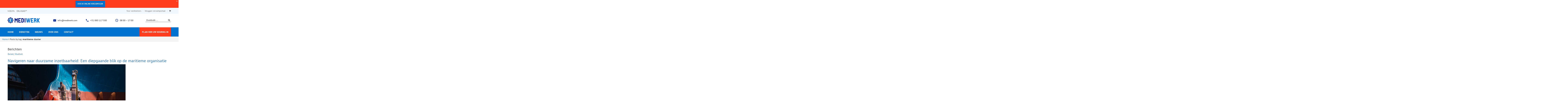

--- FILE ---
content_type: text/html; charset=UTF-8
request_url: https://mediwerk.com/tag/maritieme-cluster/
body_size: 28245
content:
<!DOCTYPE html>
<html lang="nl" >
<head>
    <meta charset="UTF-8">
    <meta name="viewport" content="width=device-width, initial-scale=1">
    <link rel="profile" href="http://gmpg.org/xfn/11">

    <link rel="dns-prefetch" href="//cdn.hu-manity.co" />
		<!-- Cookie Compliance -->
		<script type="text/javascript">var huOptions = {"appID":"mediwerkcom-e0e68c1","currentLanguage":"nl","blocking":false,"globalCookie":false};</script>
		<script type="text/javascript" src="https://cdn.hu-manity.co/hu-banner.min.js"></script><script>(function(html){html.className = html.className.replace(/\bno-js\b/,'js')})(document.documentElement);</script>
<meta name='robots' content='index, follow, max-image-preview:large, max-snippet:-1, max-video-preview:-1' />

	<!-- This site is optimized with the Yoast SEO plugin v22.6 - https://yoast.com/wordpress/plugins/seo/ -->
	<title>maritieme cluster - MediWerk</title>
	<link rel="canonical" href="https://mediwerk.com/tag/maritieme-cluster/" />
	<meta property="og:locale" content="nl_NL" />
	<meta property="og:type" content="article" />
	<meta property="og:title" content="maritieme cluster - MediWerk" />
	<meta property="og:url" content="https://mediwerk.com/tag/maritieme-cluster/" />
	<meta property="og:site_name" content="MediWerk" />
	<meta name="twitter:card" content="summary_large_image" />
	<script type="application/ld+json" class="yoast-schema-graph">{"@context":"https://schema.org","@graph":[{"@type":"CollectionPage","@id":"https://mediwerk.com/tag/maritieme-cluster/","url":"https://mediwerk.com/tag/maritieme-cluster/","name":"maritieme cluster - MediWerk","isPartOf":{"@id":"https://mediwerk.com/#website"},"primaryImageOfPage":{"@id":"https://mediwerk.com/tag/maritieme-cluster/#primaryimage"},"image":{"@id":"https://mediwerk.com/tag/maritieme-cluster/#primaryimage"},"thumbnailUrl":"https://mediwerk.com/wp-content/uploads/2024/01/Navigeren-naar-duurzame-inzetbaarheid-Een-diepgaande-blik-op-de-maritieme-organisatie.jpg","breadcrumb":{"@id":"https://mediwerk.com/tag/maritieme-cluster/#breadcrumb"},"inLanguage":"nl"},{"@type":"ImageObject","inLanguage":"nl","@id":"https://mediwerk.com/tag/maritieme-cluster/#primaryimage","url":"https://mediwerk.com/wp-content/uploads/2024/01/Navigeren-naar-duurzame-inzetbaarheid-Een-diepgaande-blik-op-de-maritieme-organisatie.jpg","contentUrl":"https://mediwerk.com/wp-content/uploads/2024/01/Navigeren-naar-duurzame-inzetbaarheid-Een-diepgaande-blik-op-de-maritieme-organisatie.jpg","width":1500,"height":1001},{"@type":"BreadcrumbList","@id":"https://mediwerk.com/tag/maritieme-cluster/#breadcrumb","itemListElement":[{"@type":"ListItem","position":1,"name":"Home","item":"https://mediwerk.com/"},{"@type":"ListItem","position":2,"name":"maritieme cluster"}]},{"@type":"WebSite","@id":"https://mediwerk.com/#website","url":"https://mediwerk.com/","name":"MediWerk","description":"De Flexible Arbodienst","publisher":{"@id":"https://mediwerk.com/#organization"},"potentialAction":[{"@type":"SearchAction","target":{"@type":"EntryPoint","urlTemplate":"https://mediwerk.com/?s={search_term_string}"},"query-input":"required name=search_term_string"}],"inLanguage":"nl"},{"@type":"Organization","@id":"https://mediwerk.com/#organization","name":"MediWerk","url":"https://mediwerk.com/","logo":{"@type":"ImageObject","inLanguage":"nl","@id":"https://mediwerk.com/#/schema/logo/image/","url":"https://mediwerk.com/wp-content/uploads/2018/11/favicon-e1542299198976.png","contentUrl":"https://mediwerk.com/wp-content/uploads/2018/11/favicon-e1542299198976.png","width":28,"height":28,"caption":"MediWerk"},"image":{"@id":"https://mediwerk.com/#/schema/logo/image/"}}]}</script>
	<!-- / Yoast SEO plugin. -->


<link rel='dns-prefetch' href='//stats.wp.com' />
<link rel='dns-prefetch' href='//static.addtoany.com' />
<link rel='dns-prefetch' href='//maps.googleapis.com' />
<link rel='dns-prefetch' href='//fonts.googleapis.com' />
<link href='https://fonts.gstatic.com' crossorigin rel='preconnect' />
<link rel="alternate" type="application/rss+xml" title="MediWerk &raquo; Feed" href="https://mediwerk.com/feed/" />
<link rel="alternate" type="application/rss+xml" title="MediWerk &raquo; Reactiesfeed" href="https://mediwerk.com/comments/feed/" />
<link rel="alternate" type="application/rss+xml" title="MediWerk &raquo; maritieme cluster Tagfeed" href="https://mediwerk.com/tag/maritieme-cluster/feed/" />
<script type="text/javascript">
window._wpemojiSettings = {"baseUrl":"https:\/\/s.w.org\/images\/core\/emoji\/14.0.0\/72x72\/","ext":".png","svgUrl":"https:\/\/s.w.org\/images\/core\/emoji\/14.0.0\/svg\/","svgExt":".svg","source":{"concatemoji":"https:\/\/mediwerk.com\/wp-includes\/js\/wp-emoji-release.min.js?ver=c758dad1dcb1fb8bf028a90f2b70281a"}};
/*! This file is auto-generated */
!function(i,n){var o,s,e;function c(e){try{var t={supportTests:e,timestamp:(new Date).valueOf()};sessionStorage.setItem(o,JSON.stringify(t))}catch(e){}}function p(e,t,n){e.clearRect(0,0,e.canvas.width,e.canvas.height),e.fillText(t,0,0);var t=new Uint32Array(e.getImageData(0,0,e.canvas.width,e.canvas.height).data),r=(e.clearRect(0,0,e.canvas.width,e.canvas.height),e.fillText(n,0,0),new Uint32Array(e.getImageData(0,0,e.canvas.width,e.canvas.height).data));return t.every(function(e,t){return e===r[t]})}function u(e,t,n){switch(t){case"flag":return n(e,"\ud83c\udff3\ufe0f\u200d\u26a7\ufe0f","\ud83c\udff3\ufe0f\u200b\u26a7\ufe0f")?!1:!n(e,"\ud83c\uddfa\ud83c\uddf3","\ud83c\uddfa\u200b\ud83c\uddf3")&&!n(e,"\ud83c\udff4\udb40\udc67\udb40\udc62\udb40\udc65\udb40\udc6e\udb40\udc67\udb40\udc7f","\ud83c\udff4\u200b\udb40\udc67\u200b\udb40\udc62\u200b\udb40\udc65\u200b\udb40\udc6e\u200b\udb40\udc67\u200b\udb40\udc7f");case"emoji":return!n(e,"\ud83e\udef1\ud83c\udffb\u200d\ud83e\udef2\ud83c\udfff","\ud83e\udef1\ud83c\udffb\u200b\ud83e\udef2\ud83c\udfff")}return!1}function f(e,t,n){var r="undefined"!=typeof WorkerGlobalScope&&self instanceof WorkerGlobalScope?new OffscreenCanvas(300,150):i.createElement("canvas"),a=r.getContext("2d",{willReadFrequently:!0}),o=(a.textBaseline="top",a.font="600 32px Arial",{});return e.forEach(function(e){o[e]=t(a,e,n)}),o}function t(e){var t=i.createElement("script");t.src=e,t.defer=!0,i.head.appendChild(t)}"undefined"!=typeof Promise&&(o="wpEmojiSettingsSupports",s=["flag","emoji"],n.supports={everything:!0,everythingExceptFlag:!0},e=new Promise(function(e){i.addEventListener("DOMContentLoaded",e,{once:!0})}),new Promise(function(t){var n=function(){try{var e=JSON.parse(sessionStorage.getItem(o));if("object"==typeof e&&"number"==typeof e.timestamp&&(new Date).valueOf()<e.timestamp+604800&&"object"==typeof e.supportTests)return e.supportTests}catch(e){}return null}();if(!n){if("undefined"!=typeof Worker&&"undefined"!=typeof OffscreenCanvas&&"undefined"!=typeof URL&&URL.createObjectURL&&"undefined"!=typeof Blob)try{var e="postMessage("+f.toString()+"("+[JSON.stringify(s),u.toString(),p.toString()].join(",")+"));",r=new Blob([e],{type:"text/javascript"}),a=new Worker(URL.createObjectURL(r),{name:"wpTestEmojiSupports"});return void(a.onmessage=function(e){c(n=e.data),a.terminate(),t(n)})}catch(e){}c(n=f(s,u,p))}t(n)}).then(function(e){for(var t in e)n.supports[t]=e[t],n.supports.everything=n.supports.everything&&n.supports[t],"flag"!==t&&(n.supports.everythingExceptFlag=n.supports.everythingExceptFlag&&n.supports[t]);n.supports.everythingExceptFlag=n.supports.everythingExceptFlag&&!n.supports.flag,n.DOMReady=!1,n.readyCallback=function(){n.DOMReady=!0}}).then(function(){return e}).then(function(){var e;n.supports.everything||(n.readyCallback(),(e=n.source||{}).concatemoji?t(e.concatemoji):e.wpemoji&&e.twemoji&&(t(e.twemoji),t(e.wpemoji)))}))}((window,document),window._wpemojiSettings);
</script>
<style type="text/css">
img.wp-smiley,
img.emoji {
	display: inline !important;
	border: none !important;
	box-shadow: none !important;
	height: 1em !important;
	width: 1em !important;
	margin: 0 0.07em !important;
	vertical-align: -0.1em !important;
	background: none !important;
	padding: 0 !important;
}
</style>
	<link rel='stylesheet' id='avia-woocommerce-css-css' href='https://mediwerk.com/wp-content/themes/enfold/config-woocommerce/woocommerce-mod.css?ver=c758dad1dcb1fb8bf028a90f2b70281a' type='text/css' media='all' />
<link rel='stylesheet' id='wp-block-library-css' href='https://mediwerk.com/wp-includes/css/dist/block-library/style.min.css?ver=c758dad1dcb1fb8bf028a90f2b70281a' type='text/css' media='all' />
<style id='classic-theme-styles-inline-css' type='text/css'>
/*! This file is auto-generated */
.wp-block-button__link{color:#fff;background-color:#32373c;border-radius:9999px;box-shadow:none;text-decoration:none;padding:calc(.667em + 2px) calc(1.333em + 2px);font-size:1.125em}.wp-block-file__button{background:#32373c;color:#fff;text-decoration:none}
</style>
<style id='global-styles-inline-css' type='text/css'>
body{--wp--preset--color--black: #000000;--wp--preset--color--cyan-bluish-gray: #abb8c3;--wp--preset--color--white: #ffffff;--wp--preset--color--pale-pink: #f78da7;--wp--preset--color--vivid-red: #cf2e2e;--wp--preset--color--luminous-vivid-orange: #ff6900;--wp--preset--color--luminous-vivid-amber: #fcb900;--wp--preset--color--light-green-cyan: #7bdcb5;--wp--preset--color--vivid-green-cyan: #00d084;--wp--preset--color--pale-cyan-blue: #8ed1fc;--wp--preset--color--vivid-cyan-blue: #0693e3;--wp--preset--color--vivid-purple: #9b51e0;--wp--preset--gradient--vivid-cyan-blue-to-vivid-purple: linear-gradient(135deg,rgba(6,147,227,1) 0%,rgb(155,81,224) 100%);--wp--preset--gradient--light-green-cyan-to-vivid-green-cyan: linear-gradient(135deg,rgb(122,220,180) 0%,rgb(0,208,130) 100%);--wp--preset--gradient--luminous-vivid-amber-to-luminous-vivid-orange: linear-gradient(135deg,rgba(252,185,0,1) 0%,rgba(255,105,0,1) 100%);--wp--preset--gradient--luminous-vivid-orange-to-vivid-red: linear-gradient(135deg,rgba(255,105,0,1) 0%,rgb(207,46,46) 100%);--wp--preset--gradient--very-light-gray-to-cyan-bluish-gray: linear-gradient(135deg,rgb(238,238,238) 0%,rgb(169,184,195) 100%);--wp--preset--gradient--cool-to-warm-spectrum: linear-gradient(135deg,rgb(74,234,220) 0%,rgb(151,120,209) 20%,rgb(207,42,186) 40%,rgb(238,44,130) 60%,rgb(251,105,98) 80%,rgb(254,248,76) 100%);--wp--preset--gradient--blush-light-purple: linear-gradient(135deg,rgb(255,206,236) 0%,rgb(152,150,240) 100%);--wp--preset--gradient--blush-bordeaux: linear-gradient(135deg,rgb(254,205,165) 0%,rgb(254,45,45) 50%,rgb(107,0,62) 100%);--wp--preset--gradient--luminous-dusk: linear-gradient(135deg,rgb(255,203,112) 0%,rgb(199,81,192) 50%,rgb(65,88,208) 100%);--wp--preset--gradient--pale-ocean: linear-gradient(135deg,rgb(255,245,203) 0%,rgb(182,227,212) 50%,rgb(51,167,181) 100%);--wp--preset--gradient--electric-grass: linear-gradient(135deg,rgb(202,248,128) 0%,rgb(113,206,126) 100%);--wp--preset--gradient--midnight: linear-gradient(135deg,rgb(2,3,129) 0%,rgb(40,116,252) 100%);--wp--preset--font-size--small: 13px;--wp--preset--font-size--medium: 20px;--wp--preset--font-size--large: 36px;--wp--preset--font-size--x-large: 42px;--wp--preset--spacing--20: 0.44rem;--wp--preset--spacing--30: 0.67rem;--wp--preset--spacing--40: 1rem;--wp--preset--spacing--50: 1.5rem;--wp--preset--spacing--60: 2.25rem;--wp--preset--spacing--70: 3.38rem;--wp--preset--spacing--80: 5.06rem;--wp--preset--shadow--natural: 6px 6px 9px rgba(0, 0, 0, 0.2);--wp--preset--shadow--deep: 12px 12px 50px rgba(0, 0, 0, 0.4);--wp--preset--shadow--sharp: 6px 6px 0px rgba(0, 0, 0, 0.2);--wp--preset--shadow--outlined: 6px 6px 0px -3px rgba(255, 255, 255, 1), 6px 6px rgba(0, 0, 0, 1);--wp--preset--shadow--crisp: 6px 6px 0px rgba(0, 0, 0, 1);}:where(.is-layout-flex){gap: 0.5em;}:where(.is-layout-grid){gap: 0.5em;}body .is-layout-flow > .alignleft{float: left;margin-inline-start: 0;margin-inline-end: 2em;}body .is-layout-flow > .alignright{float: right;margin-inline-start: 2em;margin-inline-end: 0;}body .is-layout-flow > .aligncenter{margin-left: auto !important;margin-right: auto !important;}body .is-layout-constrained > .alignleft{float: left;margin-inline-start: 0;margin-inline-end: 2em;}body .is-layout-constrained > .alignright{float: right;margin-inline-start: 2em;margin-inline-end: 0;}body .is-layout-constrained > .aligncenter{margin-left: auto !important;margin-right: auto !important;}body .is-layout-constrained > :where(:not(.alignleft):not(.alignright):not(.alignfull)){max-width: var(--wp--style--global--content-size);margin-left: auto !important;margin-right: auto !important;}body .is-layout-constrained > .alignwide{max-width: var(--wp--style--global--wide-size);}body .is-layout-flex{display: flex;}body .is-layout-flex{flex-wrap: wrap;align-items: center;}body .is-layout-flex > *{margin: 0;}body .is-layout-grid{display: grid;}body .is-layout-grid > *{margin: 0;}:where(.wp-block-columns.is-layout-flex){gap: 2em;}:where(.wp-block-columns.is-layout-grid){gap: 2em;}:where(.wp-block-post-template.is-layout-flex){gap: 1.25em;}:where(.wp-block-post-template.is-layout-grid){gap: 1.25em;}.has-black-color{color: var(--wp--preset--color--black) !important;}.has-cyan-bluish-gray-color{color: var(--wp--preset--color--cyan-bluish-gray) !important;}.has-white-color{color: var(--wp--preset--color--white) !important;}.has-pale-pink-color{color: var(--wp--preset--color--pale-pink) !important;}.has-vivid-red-color{color: var(--wp--preset--color--vivid-red) !important;}.has-luminous-vivid-orange-color{color: var(--wp--preset--color--luminous-vivid-orange) !important;}.has-luminous-vivid-amber-color{color: var(--wp--preset--color--luminous-vivid-amber) !important;}.has-light-green-cyan-color{color: var(--wp--preset--color--light-green-cyan) !important;}.has-vivid-green-cyan-color{color: var(--wp--preset--color--vivid-green-cyan) !important;}.has-pale-cyan-blue-color{color: var(--wp--preset--color--pale-cyan-blue) !important;}.has-vivid-cyan-blue-color{color: var(--wp--preset--color--vivid-cyan-blue) !important;}.has-vivid-purple-color{color: var(--wp--preset--color--vivid-purple) !important;}.has-black-background-color{background-color: var(--wp--preset--color--black) !important;}.has-cyan-bluish-gray-background-color{background-color: var(--wp--preset--color--cyan-bluish-gray) !important;}.has-white-background-color{background-color: var(--wp--preset--color--white) !important;}.has-pale-pink-background-color{background-color: var(--wp--preset--color--pale-pink) !important;}.has-vivid-red-background-color{background-color: var(--wp--preset--color--vivid-red) !important;}.has-luminous-vivid-orange-background-color{background-color: var(--wp--preset--color--luminous-vivid-orange) !important;}.has-luminous-vivid-amber-background-color{background-color: var(--wp--preset--color--luminous-vivid-amber) !important;}.has-light-green-cyan-background-color{background-color: var(--wp--preset--color--light-green-cyan) !important;}.has-vivid-green-cyan-background-color{background-color: var(--wp--preset--color--vivid-green-cyan) !important;}.has-pale-cyan-blue-background-color{background-color: var(--wp--preset--color--pale-cyan-blue) !important;}.has-vivid-cyan-blue-background-color{background-color: var(--wp--preset--color--vivid-cyan-blue) !important;}.has-vivid-purple-background-color{background-color: var(--wp--preset--color--vivid-purple) !important;}.has-black-border-color{border-color: var(--wp--preset--color--black) !important;}.has-cyan-bluish-gray-border-color{border-color: var(--wp--preset--color--cyan-bluish-gray) !important;}.has-white-border-color{border-color: var(--wp--preset--color--white) !important;}.has-pale-pink-border-color{border-color: var(--wp--preset--color--pale-pink) !important;}.has-vivid-red-border-color{border-color: var(--wp--preset--color--vivid-red) !important;}.has-luminous-vivid-orange-border-color{border-color: var(--wp--preset--color--luminous-vivid-orange) !important;}.has-luminous-vivid-amber-border-color{border-color: var(--wp--preset--color--luminous-vivid-amber) !important;}.has-light-green-cyan-border-color{border-color: var(--wp--preset--color--light-green-cyan) !important;}.has-vivid-green-cyan-border-color{border-color: var(--wp--preset--color--vivid-green-cyan) !important;}.has-pale-cyan-blue-border-color{border-color: var(--wp--preset--color--pale-cyan-blue) !important;}.has-vivid-cyan-blue-border-color{border-color: var(--wp--preset--color--vivid-cyan-blue) !important;}.has-vivid-purple-border-color{border-color: var(--wp--preset--color--vivid-purple) !important;}.has-vivid-cyan-blue-to-vivid-purple-gradient-background{background: var(--wp--preset--gradient--vivid-cyan-blue-to-vivid-purple) !important;}.has-light-green-cyan-to-vivid-green-cyan-gradient-background{background: var(--wp--preset--gradient--light-green-cyan-to-vivid-green-cyan) !important;}.has-luminous-vivid-amber-to-luminous-vivid-orange-gradient-background{background: var(--wp--preset--gradient--luminous-vivid-amber-to-luminous-vivid-orange) !important;}.has-luminous-vivid-orange-to-vivid-red-gradient-background{background: var(--wp--preset--gradient--luminous-vivid-orange-to-vivid-red) !important;}.has-very-light-gray-to-cyan-bluish-gray-gradient-background{background: var(--wp--preset--gradient--very-light-gray-to-cyan-bluish-gray) !important;}.has-cool-to-warm-spectrum-gradient-background{background: var(--wp--preset--gradient--cool-to-warm-spectrum) !important;}.has-blush-light-purple-gradient-background{background: var(--wp--preset--gradient--blush-light-purple) !important;}.has-blush-bordeaux-gradient-background{background: var(--wp--preset--gradient--blush-bordeaux) !important;}.has-luminous-dusk-gradient-background{background: var(--wp--preset--gradient--luminous-dusk) !important;}.has-pale-ocean-gradient-background{background: var(--wp--preset--gradient--pale-ocean) !important;}.has-electric-grass-gradient-background{background: var(--wp--preset--gradient--electric-grass) !important;}.has-midnight-gradient-background{background: var(--wp--preset--gradient--midnight) !important;}.has-small-font-size{font-size: var(--wp--preset--font-size--small) !important;}.has-medium-font-size{font-size: var(--wp--preset--font-size--medium) !important;}.has-large-font-size{font-size: var(--wp--preset--font-size--large) !important;}.has-x-large-font-size{font-size: var(--wp--preset--font-size--x-large) !important;}
.wp-block-navigation a:where(:not(.wp-element-button)){color: inherit;}
:where(.wp-block-post-template.is-layout-flex){gap: 1.25em;}:where(.wp-block-post-template.is-layout-grid){gap: 1.25em;}
:where(.wp-block-columns.is-layout-flex){gap: 2em;}:where(.wp-block-columns.is-layout-grid){gap: 2em;}
.wp-block-pullquote{font-size: 1.5em;line-height: 1.6;}
</style>
<style id='woocommerce-inline-inline-css' type='text/css'>
.woocommerce form .form-row .required { visibility: visible; }
</style>
<link rel='stylesheet' id='wpforms-form-locker-frontend-css' href='https://mediwerk.com/wp-content/plugins/wpforms-form-locker/assets/css/frontend.min.css?ver=2.8.0' type='text/css' media='all' />
<link rel='stylesheet' id='wpfront-notification-bar-css' href='https://mediwerk.com/wp-content/plugins/wpfront-notification-bar/css/wpfront-notification-bar.min.css?ver=3.4.2.04051' type='text/css' media='all' />
<link rel='stylesheet' id='mediwerk-fonts-css' href='https://fonts.googleapis.com/css?family=PT+Sans%3A400%2C400i%2C700&#038;subset=latin%2Clatin-ext' type='text/css' media='all' />
<link rel='stylesheet' id='mediwerk-material-icons-css' href='https://fonts.googleapis.com/icon?family=Material+Icons' type='text/css' media='all' />
<link rel='stylesheet' id='mediwerk-bootstrap-css' href='https://mediwerk.com/wp-content/themes/mediw/assets/css/bootstrap.min.css' type='text/css' media='all' />
<link rel='stylesheet' id='mediwerk-slick-css' href='https://mediwerk.com/wp-content/themes/mediw/assets/css/slick.css' type='text/css' media='all' />
<link rel='stylesheet' id='mediwerk-slick-theme-css' href='https://mediwerk.com/wp-content/themes/mediw/assets/css/slick-theme.css' type='text/css' media='all' />
<link rel='stylesheet' id='mediwerk-font-awesome-css' href='https://mediwerk.com/wp-content/themes/mediw/assets/css/font-awesome.min.css' type='text/css' media='all' />
<link rel='stylesheet' id='mediwerk-dev-style-css' href='https://mediwerk.com/wp-content/themes/mediw/assets/css/style.css' type='text/css' media='all' />
<link rel='stylesheet' id='mediwerk-dev-responsive-css' href='https://mediwerk.com/wp-content/themes/mediw/assets/css/responsive.css' type='text/css' media='all' />
<link rel='stylesheet' id='mediwerk-style-css' href='https://mediwerk.com/wp-content/themes/mediw/style.css?ver=c758dad1dcb1fb8bf028a90f2b70281a' type='text/css' media='all' />
<link rel='stylesheet' id='addtoany-css' href='https://mediwerk.com/wp-content/plugins/add-to-any/addtoany.min.css?ver=1.16' type='text/css' media='all' />
<style id='addtoany-inline-css' type='text/css'>
@media screen and (max-width:1250px){
.a2a_floating_style.a2a_vertical_style{display:none;}
}
</style>
<link rel='stylesheet' id='avia-gravity-css' href='https://mediwerk.com/wp-content/themes/enfold/config-gravityforms/gravity-mod.css?ver=4.4.1' type='text/css' media='screen' />
<script type='text/javascript' src='https://mediwerk.com/wp-includes/js/dist/vendor/wp-polyfill-inert.min.js?ver=3.1.2' id='wp-polyfill-inert-js'></script>
<script type='text/javascript' src='https://mediwerk.com/wp-includes/js/dist/vendor/regenerator-runtime.min.js?ver=0.13.11' id='regenerator-runtime-js'></script>
<script type='text/javascript' src='https://mediwerk.com/wp-includes/js/dist/vendor/wp-polyfill.min.js?ver=3.15.0' id='wp-polyfill-js'></script>
<script type='text/javascript' src='https://mediwerk.com/wp-includes/js/dist/hooks.min.js?ver=c6aec9a8d4e5a5d543a1' id='wp-hooks-js'></script>
<script type='text/javascript' src='https://stats.wp.com/w.js?ver=202546' id='woo-tracks-js'></script>
<script type='text/javascript' src='https://mediwerk.com/wp-includes/js/jquery/jquery.min.js?ver=3.7.0' id='jquery-core-js'></script>
<script type='text/javascript' src='https://mediwerk.com/wp-includes/js/jquery/jquery-migrate.min.js?ver=3.4.1' id='jquery-migrate-js'></script>
<script id="addtoany-core-js-before" type="text/javascript">
window.a2a_config=window.a2a_config||{};a2a_config.callbacks=[];a2a_config.overlays=[];a2a_config.templates={};a2a_localize = {
	Share: "Delen",
	Save: "Bewaren",
	Subscribe: "Inschrijven",
	Email: "E-mail",
	Bookmark: "Bookmark",
	ShowAll: "Alles weergeven",
	ShowLess: "Niet alles weergeven",
	FindServices: "Vind dienst(en)",
	FindAnyServiceToAddTo: "Vind direct een dienst om aan toe te voegen",
	PoweredBy: "Mede mogelijk gemaakt door",
	ShareViaEmail: "Delen per e-mail",
	SubscribeViaEmail: "Abonneren via e-mail",
	BookmarkInYourBrowser: "Bookmark in uw browser",
	BookmarkInstructions: "Druk op Ctrl+D of \u2318+D om deze pagina te bookmarken",
	AddToYourFavorites: "Voeg aan uw favorieten toe",
	SendFromWebOrProgram: "Stuur vanuit elk e-mailadres of e-mail programma",
	EmailProgram: "E-mail programma",
	More: "Meer&#8230;",
	ThanksForSharing: "Bedankt voor het delen!",
	ThanksForFollowing: "Dank voor het volgen!"
};

a2a_config.callbacks.push({ready: function(){var d=document;function a(){var c,e=d.createElement("div");e.innerHTML="<div class=\"a2a_kit a2a_kit_size_24 a2a_floating_style a2a_vertical_style\" data-a2a-scroll-show=\"10,800\" style=\"margin-left:-40px;top:600px;background-color:transparent;\"><a class=\"a2a_button_facebook\"><\/a><a class=\"a2a_button_twitter\"><\/a><a class=\"a2a_button_linkedin\"><\/a><a class=\"a2a_button_whatsapp\"><\/a><a class=\"a2a_button_email\"><\/a><\/div>";c=d.querySelector("body.single-post .post-section.news-single .container");if(c)c.appendChild(e.firstChild);a2a.init("page");}if("loading"!==d.readyState)a();else d.addEventListener("DOMContentLoaded",a,false);}});
</script>
<script type='text/javascript' defer src='https://static.addtoany.com/menu/page.js' id='addtoany-core-js'></script>
<script type='text/javascript' defer src='https://mediwerk.com/wp-content/plugins/add-to-any/addtoany.min.js?ver=1.1' id='addtoany-jquery-js'></script>
<script type='text/javascript' src='https://mediwerk.com/wp-content/plugins/woocommerce/assets/js/jquery-blockui/jquery.blockUI.min.js?ver=2.7.0-wc.8.4.0' id='jquery-blockui-js' defer data-wp-strategy='defer'></script>
<script type='text/javascript' id='wc-add-to-cart-js-extra'>
/* <![CDATA[ */
var wc_add_to_cart_params = {"ajax_url":"\/wp-admin\/admin-ajax.php","wc_ajax_url":"\/?wc-ajax=%%endpoint%%","i18n_view_cart":"Bekijk winkelwagen","cart_url":"https:\/\/mediwerk.com\/cart\/","is_cart":"","cart_redirect_after_add":"yes"};
/* ]]> */
</script>
<script type='text/javascript' src='https://mediwerk.com/wp-content/plugins/woocommerce/assets/js/frontend/add-to-cart.min.js?ver=8.4.0' id='wc-add-to-cart-js' defer data-wp-strategy='defer'></script>
<script type='text/javascript' src='https://mediwerk.com/wp-content/plugins/woocommerce/assets/js/js-cookie/js.cookie.min.js?ver=2.1.4-wc.8.4.0' id='js-cookie-js' defer data-wp-strategy='defer'></script>
<script type='text/javascript' id='woocommerce-js-extra'>
/* <![CDATA[ */
var woocommerce_params = {"ajax_url":"\/wp-admin\/admin-ajax.php","wc_ajax_url":"\/?wc-ajax=%%endpoint%%"};
/* ]]> */
</script>
<script type='text/javascript' src='https://mediwerk.com/wp-content/plugins/woocommerce/assets/js/frontend/woocommerce.min.js?ver=8.4.0' id='woocommerce-js' defer data-wp-strategy='defer'></script>
<script type='text/javascript' src='https://mediwerk.com/wp-content/plugins/wpfront-notification-bar/js/wpfront-notification-bar.min.js?ver=3.4.2.04051' id='wpfront-notification-bar-js'></script>
<script type='text/javascript' src='https://mediwerk.com/wp-content/themes/enfold/js/avia-compat.js?ver=4.4.1' id='avia-compat-js'></script>
<link rel="https://api.w.org/" href="https://mediwerk.com/wp-json/" /><link rel="alternate" type="application/json" href="https://mediwerk.com/wp-json/wp/v2/tags/117" /><link rel="EditURI" type="application/rsd+xml" title="RSD" href="https://mediwerk.com/xmlrpc.php?rsd" />

<!-- Google Tag Manager -->
<script>(function(w,d,s,l,i){w[l]=w[l]||[];w[l].push({'gtm.start':
new Date().getTime(),event:'gtm.js'});var f=d.getElementsByTagName(s)[0],
j=d.createElement(s),dl=l!='dataLayer'?'&l='+l:'';j.async=true;j.src=
'https://www.googletagmanager.com/gtm.js?id='+i+dl;f.parentNode.insertBefore(j,f);
})(window,document,'script','dataLayer','GTM-T4KVPHLR');</script>
<!-- End Google Tag Manager -->
		<style>.post-thumbnail img[src$='.svg'] { width: 100%; height: auto; }</style><style type="text/css">dd ul.bulleted {  float:none;clear:both; }</style><link rel="profile" href="http://gmpg.org/xfn/11" />
<link rel="alternate" type="application/rss+xml" title="MediWerk RSS2 Feed" href="https://mediwerk.com/feed/" />
<link rel="pingback" href="https://mediwerk.com/xmlrpc.php" />
<!--[if lt IE 9]><script src="https://mediwerk.com/wp-content/themes/enfold/js/html5shiv.js"></script><![endif]-->
<link rel="icon" href="/wp-content/uploads/2017/03/favicon.png" type="image/png">
	<noscript><style>.woocommerce-product-gallery{ opacity: 1 !important; }</style></noscript>
	<link rel="icon" href="https://mediwerk.com/wp-content/uploads/2018/11/favicon-100x100.png" sizes="32x32" />
<link rel="icon" href="https://mediwerk.com/wp-content/uploads/2018/11/favicon-e1542299198976.png" sizes="192x192" />
<link rel="apple-touch-icon" href="https://mediwerk.com/wp-content/uploads/2018/11/favicon-e1542299198976.png" />
<meta name="msapplication-TileImage" content="https://mediwerk.com/wp-content/uploads/2018/11/favicon-e1542299198976.png" />
		<style type="text/css" id="wp-custom-css">
			#gform_wrapper_12 form input, #gform_wrapper_12 form textarea, #gform_wrapper_12 form select{
    margin-bottom: 10px;
    height: 50px;
    border: 1px solid #e5e5e5;
    font-size: 16px;
    outline: none;
    color: #a0a0a0;
    padding: 0 20px;
    margin: 0;
}
#gform_wrapper_14 form input, #gform_wrapper_14 form textarea, #gform_wrapper_14 form select{
    margin-bottom: 10px;
    height: 50px;
    border: 1px solid #e5e5e5;
    font-size: 16px;
    outline: none;
    color: #a0a0a0;
    padding: 0 20px;
    margin: 0;
}
.post-section .info-card .img-wrapper {
    background-size: cover;
    background-position: center;
    height: 1px;
	visibility: hidden;
	}
		</style>
		<style type='text/css'>
@font-face {font-family: 'entypo-fontello'; font-weight: normal; font-style: normal;
src: url('https://mediwerk.com/wp-content/themes/enfold/config-templatebuilder/avia-template-builder/assets/fonts/entypo-fontello.eot');
src: url('https://mediwerk.com/wp-content/themes/enfold/config-templatebuilder/avia-template-builder/assets/fonts/entypo-fontello.eot?#iefix') format('embedded-opentype'), 
url('https://mediwerk.com/wp-content/themes/enfold/config-templatebuilder/avia-template-builder/assets/fonts/entypo-fontello.woff') format('woff'), 
url('https://mediwerk.com/wp-content/themes/enfold/config-templatebuilder/avia-template-builder/assets/fonts/entypo-fontello.ttf') format('truetype'), 
url('https://mediwerk.com/wp-content/themes/enfold/config-templatebuilder/avia-template-builder/assets/fonts/entypo-fontello.svg#entypo-fontello') format('svg');
} #top .avia-font-entypo-fontello, body .avia-font-entypo-fontello, html body [data-av_iconfont='entypo-fontello']:before{ font-family: 'entypo-fontello'; }
</style>

<!--
Debugging Info for Theme support: 

Theme: Enfold
Version: 4.4.1
Installed: enfold
AviaFramework Version: 4.7
AviaBuilder Version: 0.9.5
aviaElementManager Version: 1.0.1
- - - - - - - - - - -
ChildTheme: Mediwerk
ChildTheme Version: 1.0
ChildTheme Installed: enfold

ML:256-PU:69-PLA:47
WP:6.3.7
Compress: CSS:disabled - JS:disabled
Updates: enabled
PLAu:45
--></head>

<body  class="archive tag tag-maritieme-cluster tag-117 wp-custom-logo theme-enfold cookies-not-set woocommerce-no-js" >
    <header>
                    <div class="top-line">
                <div class="container">
                                            <div class="left-side">
                                                                                            <img src="https://mediwerk.com/wp-content/uploads/2018/11/logo-top-1.png" alt="logo-partner">
                                                                                                                            <img src="https://mediwerk.com/wp-content/uploads/2018/11/logo-top-2.png" alt="logo-partner">
                                                                                    </div>
                                                                <div class="right-side">
                            <ul>
                                                                    <li><a href="https://mediwerk.com/diensten/rechten-en-plichten/">Voor werknemers</a></li>
                                                                    <li><a href="https://portal.mediwerk.com/">Inloggen verzuimportaal</a></li>
                                                                    <li><a class="menu-item cart-contents" href="https://mediwerk.com/cart/" title="Winkelmand"><i class="fa fa-shopping-cart"></i>
                    </a></li>
                                                                </ul>
                        </div>
                                    </div>
            </div>
                            <div class="middle-line">
                <div class="container">
                    <div class="logo-wrapper">
                        <a href="https://mediwerk.com/" rel="home" >
                                                                                                <svg id="Layer_1" data-name="Layer 1" xmlns="http://www.w3.org/2000/svg" viewBox="0 0 354.36 63.65"><defs><style>.cls-1{fill:#0071ce;}.cls-2{fill:#fff;}.cls-3{fill:#001689;}</style></defs><title>mediwerk-logo</title><path class="cls-1" d="M13.87,35.25a21,21,0,1,1,21,21,21,21,0,0,1-21-21" transform="translate(-3.23 -3.49)"/><path class="cls-2" d="M32.48,49.51s0,0,0,0a1.49,1.49,0,0,0-.8,1.51c.09.94,1,1.37,1.75,1.64-.3-1.07-.59-2.14-.91-3.18m.37-.18c.27,1,.55,2,.85,3,0-1.07,0-2.19,0-3.22a6.39,6.39,0,0,0-.84.24m1.2-.31c0,1.09,0,2.23,0,3.29.33-1.16.68-2.31,1-3.49,0,0,0,0,0,0-.31.1-.67.15-1,.22m3-.92a5.51,5.51,0,0,1-1,.48c.5,1.22,1,2.48,1.46,3.71-.13-1.41-.26-2.82-.42-4.19M35.16,46a.6.6,0,0,0-.23-.63c.08.2.13.44.23.63m-1.11.23a5.31,5.31,0,0,0,.77-.14c-.1-.29-.19-.58-.28-.88-.17,0-.31,0-.49,0Zm-.77-1.18c-.15.46-.3.92-.43,1.39a7.18,7.18,0,0,1,.85-.14v-1.2l-.42,0m-1.17,1.54.35-.08c.17-.5.33-1,.49-1.51-.44-.06-.84-.17-1.26-.24l.42,1.83m-1.31.48a8.67,8.67,0,0,1,1-.37c-.14-.7-.32-1.37-.46-2.07-.1,0-.17-.06-.28-.07-.07.85-.16,1.68-.24,2.51m.31-6.38c0-.31.09-.64.07-.93a.94.94,0,0,0-.07.93m.35-1.15c0,.51-.11,1-.14,1.52a.46.46,0,0,0,.18.16c.23-.67.49-1.31.75-2h0a2.91,2.91,0,0,0-.75.28m1.21-.37-.09,0c-.31.71-.58,1.46-.86,2.2a4.77,4.77,0,0,0,1.7.41c-.24-.89-.48-1.78-.75-2.63M34.3,42a14.47,14.47,0,0,1,2.13.49c-.43-1.14-.85-2.29-1.31-3.4-.26,1-.55,1.94-.82,2.91M33,39.17c.26.91.5,1.82.78,2.7,0-.93,0-1.91,0-2.82-.24.06-.53.06-.77.12m1.82.07c0-.07.16-.37,0-.35S34.26,39,34,39c0,.94,0,1.93,0,2.85.2-.72.53-1.82.77-2.65m.54-.42c.41,1,.78,2,1.19,3-.08-.92-.19-1.93-.28-2.81,0-.14,0-.29-.07-.39-.27.07-.58.1-.84.17m-3.47-3c.05,0,0-.09,0-.11s-.06.12,0,.11m2.3-.49A5.1,5.1,0,0,0,35.42,35H34.09c0,.09.06.16.07.26m-2,.4c.49-.09.93-.24,1.45-.3a1.89,1.89,0,0,0,.11-.36H32c0,.23.1.43.14.66m4-1.21c.13-.31.13-.89-.13-1.07a8.7,8.7,0,0,0,.13,1.07m-4.13-.28c.1-.27.21-.53.31-.82H32a4.65,4.65,0,0,0-.08.82m.55-.84c-.19.46-.4,1-.54,1.44H33.7c-.08-.48-.28-1-.4-1.51-.28,0-.54,0-.81.07m1.3-.12s-.19,0-.28,0a9,9,0,0,0,.28,1Zm.19,0c0,.32,0,.7,0,1,.09-.35.19-.69.3-1a1.65,1.65,0,0,0-.32,0m1.86,1c0-.32-.06-.62-.09-.94a1.85,1.85,0,0,0-.33-.12c.13.36.27.72.42,1.06m-1.33-1.06c-.14.57-.32,1.09-.46,1.66h1.77c-.19-.59-.43-1.12-.63-1.7a2.59,2.59,0,0,0-.68,0m-.44-4.37a11.42,11.42,0,0,1,1.17,0c-.2-.62-.44-1.21-.68-1.8-.16.59-.37,1.21-.49,1.78m-1.58.07c.41,0,.85,0,1.23-.08-.19-.57-.32-1.21-.52-1.77-.23.62-.49,1.22-.71,1.85m2.32-2.9a3.22,3.22,0,0,0-.18.79,1.88,1.88,0,0,0,.16.45c.17.45.36.92.54,1.3-.13-1.09-.2-2.25-.35-3.33l-.17.79m-2.35,2.55c.22-.59.47-1.17.68-1.78-.13-.51-.23-1.06-.37-1.56-.1,1.1-.24,2.26-.31,3.34m1.51,0c.12-.44.26-.9.38-1.33a1.78,1.78,0,0,0,.12-.45,1.72,1.72,0,0,0-.12-.39c-.13-.39-.27-.9-.4-1.21,0,1.13,0,2.29,0,3.38m-.69-1.77c.2.57.33,1.22.54,1.77,0-1.13,0-2.3,0-3.4-.18.54-.35,1.09-.53,1.63m1.26-.28q.21-.83.39-1.68H34q.26.87.54,1.68m-1.31,0q.29-.83.54-1.68h-.92c.11.58.24,1.14.38,1.68m.86-2.22c-.05.13-.08.28-.12.42h1c0-.1-.07-.16-.09-.25a5.47,5.47,0,0,0-.77-.17m-.14.07s.06-.11,0-.11,0,.11,0,.11m-.11,0v-.12h-.05s0,.1.05.12M33,24.1c-.06.2-.14.37-.21.56h1a3.43,3.43,0,0,0-.14-.51,6.19,6.19,0,0,0-.63,0m-.21.19a.25.25,0,0,0,.09-.21h0c-.05,0,0,.17,0,.21m-4.32,2.09A1.84,1.84,0,0,0,29,28a3.52,3.52,0,0,0,3.32.89c.14-1.61.33-3.22.46-4.78-1.9,0-3.93.69-4.25,2.3M34,21.33l.69.14c-.13-.37-.27-.74-.42-1.08-.09.32-.19.62-.27.94m-.77-.17.56.12a5.79,5.79,0,0,0-.28-.89c-.07.27-.19.5-.28.77m-.09,0c.06-.28.34-.63.35-.91a3,3,0,0,0-.2-.82c0,.58-.15,1.17-.15,1.73m1.16-.89c.15.29.23.64.39.92-.07-.59-.1-1.22-.2-1.78-.06.29-.12.58-.19.86m-.35.94c.1-.31.17-.64.28-.94a8.27,8.27,0,0,0-.3-.88c0,.6,0,1.25,0,1.82m-.37-.94c.1.31.18.64.28.94,0-.6,0-1.25,0-1.82-.07.31-.18.57-.26.88m0-1.37c-.07.1-.23.24-.24.33a1.54,1.54,0,0,0,.1.44c0,.15.06.3.11.44a6.81,6.81,0,0,1,.33-.93c.16.06.16.28.21.44s.12.34.18.49c.07-.3.13-.6.21-.89-.21-.23-.38-.48-.6-.69a4.08,4.08,0,0,1-.3.37m.91-1.17-.26.28c-.06.06-.28.2-.28.28s.21.19.28.26a1.43,1.43,0,0,0,.3.28,6.89,6.89,0,0,0,.52-.56,5.73,5.73,0,0,0-.56-.54m-1.2,0c-.18.2-.38.36-.55.56.2.17.37.37.56.54.17-.2.37-.36.54-.56-.19-.17-.36-.37-.55-.54M29.69,52.15a2.75,2.75,0,0,1-1-2.52,3.57,3.57,0,0,1,1.71-2.35c.11-.91.19-1.86.29-2.78a6.3,6.3,0,0,1-2.51-1.6,3.54,3.54,0,0,1-.89-3.1,4.38,4.38,0,0,1,1.57-2.52,8,8,0,0,1,2.68-1.41,5.28,5.28,0,0,1,.14-.95,8.85,8.85,0,0,1,.11-1.52c-3.42,0-6-.94-7.44-3a4.92,4.92,0,0,1-.9-2.62v-.65a6.28,6.28,0,0,1,3.05-4.94A8.78,8.78,0,0,1,33,21.12c.05-.49.09-1,.14-1.47a2.79,2.79,0,0,0,0-.47,2,2,0,0,0-.3-.47,5.11,5.11,0,0,1-.3-.46c.22-.32.43-.63.64-1h0a3,3,0,0,1,.32.39c0,.06.22.32.28.32s.26-.33.3-.37a2.66,2.66,0,0,0,.29-.35h0c.21.33.44.63.63,1-.09.15-.19.29-.3.45a1.78,1.78,0,0,0-.28.48,3.17,3.17,0,0,0,.06.58c0,.55.12,1.14.15,1.71a5.23,5.23,0,0,0,1.82.16A3.84,3.84,0,0,0,38,21.11a4.7,4.7,0,0,1,1.37-.65,1.18,1.18,0,0,1,1.4.54c.1.21.12.47.21.7a2.83,2.83,0,0,0,1,1,2.19,2.19,0,0,1,1.18,1.84c.82.06,1.81-.05,2.55.09-.4.11-.85.14-1.31.26-.13,0-.32.08-.35.18s.24.41.32.52a5.72,5.72,0,0,1,.84,1.63,4.69,4.69,0,0,0-1-1.28,6.45,6.45,0,0,0-1.42-.79,4.33,4.33,0,0,1-2.06.67c-.5.11-1,.28-1.51.42s-1,.35-1.49.46a1.48,1.48,0,0,1-1.47-.35c-.16-.25-.17-.62-.31-.9a2.38,2.38,0,0,0-.72-.82c-.08-.06-.18-.14-.28-.12,0,.64.13,1.38.21,2.1s.12,1.46.21,2.15a9.71,9.71,0,0,1,4.13,1.28,4.25,4.25,0,0,1,2.21,3.19A4.14,4.14,0,0,1,40.2,37a9.24,9.24,0,0,1-3.75,1.65c.12,1.34.27,2.66.39,4a3.44,3.44,0,0,1,2,2.41,2.88,2.88,0,0,1-1.21,2.68c-.11.09-.27.15-.3.25a3.17,3.17,0,0,0,.07.7c.15,1.62.26,2.91.38,4.52h-.39c-.57-1.48-1.1-2.72-1.69-4.24,0-.14,0-.25-.14-.25s-.17.3-.23.48c-.34,1.21-.73,2.51-1.06,3.72a7,7,0,0,0,2.45-.17c.07,0,.22-.08.26,0s-.19.12-.28.15a7.15,7.15,0,0,1-2.52.48,13.3,13.3,0,0,1-1.58,0,6.82,6.82,0,0,1-2.12-.61,2.51,2.51,0,0,1-.84-.58" transform="translate(-3.23 -3.49)"/><path class="cls-3" d="M113.78,12.09l.07,48.22H105.1V29.78q-4.11,7-8.29,13.88-4.19-6.94-8.36-13.95v30.6H79.84V12.09h7.39Q92,19.74,96.81,27.33q4.81-7.59,9.64-15.24Z" transform="translate(-3.23 -3.49)"/><polygon class="cls-3" points="145.08 17.35 125.6 17.35 125.6 28.66 139.29 28.66 139.29 37.28 125.6 37.28 125.6 48.21 145.08 48.21 145.08 56.82 117.05 56.82 117.05 8.54 145.08 8.54 145.08 17.35"/><path class="cls-3" d="M173.58,46.23v-20c-.34-3.26-2.15-5-5.4-5.28h-5v30.8h5c3.3-.29,5.1-2.12,5.4-5.46Zm9.13-19.86V46.3q-1.35,12.86-14.21,14H154.74V12H168.5q12.85,1.41,14.21,14.34" transform="translate(-3.23 -3.49)"/><rect class="cls-3" x="187.51" y="8.6" width="8.68" height="48.22"/><polygon class="cls-1" points="251.1 8.6 241.33 56.76 231.94 56.76 226.86 32.78 221.66 56.76 212.14 56.76 202.63 8.6 211.3 8.6 217.09 42.36 223 8.6 230.53 8.6 236.57 42.36 242.42 8.6 251.1 8.6"/><polygon class="cls-1" points="283.96 17.35 264.47 17.35 264.47 28.66 278.17 28.66 278.17 37.28 264.47 37.28 264.47 48.21 283.96 48.21 283.96 56.82 255.93 56.82 255.93 8.54 283.96 8.54 283.96 17.35"/><path class="cls-1" d="M307,32c3.34-.29,5.17-2.14,5.46-5.52q-.51-5-5.46-5.47H302.3V32Zm10.55,4.37h-.07a12.13,12.13,0,0,1,3.67,9.07V60.31h-8.69V46.1q-.51-4.93-5.46-5.4H302.3V60.31h-8.68V12.09h13.69q13,1.35,14.21,14.41a14.61,14.61,0,0,1-4,9.89" transform="translate(-3.23 -3.49)"/><path class="cls-1" d="M344.54,37c.13.26.26.5.38.71,1.46,2.58,2.9,5.12,4.31,7.65q4,7.47,8.17,14.92H347.3c-.47-.77-.92-1.54-1.35-2.32q-4.69-8.41-9.38-16.84V60.25H328V12.09h8.62V31.32c.42-.77.87-1.57,1.34-2.38q4.63-8.35,9.39-16.78h10.29q-5.14,9.06-10.16,18.13c-1,1.71-1.95,3.43-2.89,5.14a4.9,4.9,0,0,1-.52.77l.52.77" transform="translate(-3.23 -3.49)"/><path class="cls-3" d="M60.77,42.84a.7.7,0,0,1-.72-.69l-.31-13.29a.7.7,0,0,1,.69-.72l5.08,1.13a.7.7,0,0,1,.72.68l.24,10.39a.7.7,0,0,1-.69.72Z" transform="translate(-3.23 -3.49)"/><path class="cls-3" d="M42.18,9.24a.71.71,0,0,1-.7.71H28.19a.71.71,0,0,1-.71-.71l1.24-5a.7.7,0,0,1,.71-.7H39.82a.7.7,0,0,1,.7.7Z" transform="translate(-3.23 -3.49)"/><path class="cls-3" d="M58.47,22.67a.71.71,0,0,1-1,0l-9.32-9.48a.71.71,0,0,1,0-1l4.47-2.65a.71.71,0,0,1,1,0L60.91,17a.69.69,0,0,1,0,1Z" transform="translate(-3.23 -3.49)"/><path class="cls-3" d="M8.93,28.14a.71.71,0,0,1,.72.69L10,42.12a.7.7,0,0,1-.69.72L4.19,41.71A.7.7,0,0,1,3.47,41L3.23,30.64a.7.7,0,0,1,.69-.72Z" transform="translate(-3.23 -3.49)"/><path class="cls-3" d="M21.57,12.06a.72.72,0,0,1,0,1l-9.18,9.61a.71.71,0,0,1-1,0l-2.8-4.39a.7.7,0,0,1,0-1L15.77,9.8a.72.72,0,0,1,1,0Z" transform="translate(-3.23 -3.49)"/><path class="cls-3" d="M27.48,61.25a.72.72,0,0,1,.71-.7l13.3.15a.7.7,0,0,1,.69.71l-1.3,5a.7.7,0,0,1-.71.7L29.78,67a.71.71,0,0,1-.7-.71Z" transform="translate(-3.23 -3.49)"/><path class="cls-3" d="M11.1,48a.72.72,0,0,1,1,0l9.46,9.33a.71.71,0,0,1,0,1L17.14,61a.72.72,0,0,1-1,0l-7.4-7.3a.7.7,0,0,1,0-1Z" transform="translate(-3.23 -3.49)"/><path class="cls-3" d="M47.82,59.37a.7.7,0,0,1,0-1L57,48.76a.71.71,0,0,1,1,0l2.79,4.38a.71.71,0,0,1,0,1l-7.18,7.51a.69.69,0,0,1-1,0Z" transform="translate(-3.23 -3.49)"/><path class="cls-3" d="M34.83,11.13A24.12,24.12,0,1,0,59,35.25,24.15,24.15,0,0,0,34.83,11.13m0,53A28.83,28.83,0,1,1,63.66,35.25,28.86,28.86,0,0,1,34.83,64.08" transform="translate(-3.23 -3.49)"/></svg>                                                                                    </a>
                    </div>
                    <i class="fa fa-bars burger-wrapper hidden-lg" aria-hidden="true"></i>
                                            <div class="contacts-wrapper">
                            <ul>
                                                                    <li><i class="material-icons">email</i><a href="mailto:info@mediwerk.com">info@mediwerk.com</a></li>
                                                                                                    <li><i class="material-icons">phone</i><a href="tel:+31 880 117 500">+31 880 117 500</a></li>
                                                                                                    <li><i class="material-icons">access_time</i><a href="javascript:void(0)">08:00 – 17:00</a></li>
                                                            </ul>
                        </div>
                    <div class="header-search-wrap hidden-md hidden-sm hidden-xs">
                        
<form role="search" method="get" class="search-form" action="https://mediwerk.com/">
    <label for="header-search-id" class="header-search-wrapper">
        <i class="fa fa-search"></i>
        <input type="search" id="search-form-6919b981d8f12" class="search-field" placeholder="Zoekbalk &hellip;" value="" name="s" />
        <input type="hidden" id="searchsubmit" />
    </label>
</form>
                    </div>
                </div>
            </div>
                        <div class="bottom-line">
            <div class="container">
                <i class="fa fa-times hidden-lg closed" aria-hidden="true"></i>
                                                        <ul id="menu-main" class="mainnav"><li id="menu-item-211" class="menu-item menu-item-type-post_type menu-item-object-page menu-item-home menu-item-211"><a href="https://mediwerk.com/">Home</a></li>
<li id="menu-item-3152" class="menu-item menu-item-type-post_type_archive menu-item-object-mediwerk_diensten menu-item-has-children menu-item-3152"><a href="https://mediwerk.com/diensten/">Diensten</a><i class="fa fa-plus plus-submenu hidden-lg" aria-hidden="true"></i>
<ul class="sub-menu">
	<li id="menu-item-3136" class="menu-item menu-item-type-post_type menu-item-object-mediwerk_diensten menu-item-has-children menu-item-3136"><a href="https://mediwerk.com/diensten/medische-keuringen/">Medische keuringen</a><i class="fa fa-plus plus-submenu hidden-lg" aria-hidden="true"></i>
	<ul class="sub-menu">
		<li id="menu-item-4387" class="menu-item menu-item-type-post_type menu-item-object-mediwerk_diensten menu-item-4387"><a href="https://mediwerk.com/diensten/offshore-keuringen/">Offshore keuringen</a></li>
		<li id="menu-item-3137" class="menu-item menu-item-type-post_type menu-item-object-mediwerk_diensten menu-item-3137"><a href="https://mediwerk.com/diensten/rijbewijskeuringen/">Rijbewijskeuringen</a></li>
		<li id="menu-item-4394" class="menu-item menu-item-type-post_type menu-item-object-mediwerk_diensten menu-item-4394"><a href="https://mediwerk.com/diensten/overige-keuringen/">Overige keuringen</a></li>
	</ul>
</li>
	<li id="menu-item-3142" class="menu-item menu-item-type-post_type menu-item-object-mediwerk_diensten menu-item-has-children menu-item-3142"><a href="https://mediwerk.com/diensten/verzuimbeheersing/">Verzuim</a><i class="fa fa-plus plus-submenu hidden-lg" aria-hidden="true"></i>
	<ul class="sub-menu">
		<li id="menu-item-3143" class="menu-item menu-item-type-post_type menu-item-object-mediwerk_diensten menu-item-3143"><a href="https://mediwerk.com/diensten/verzuimscan/">Verzuimscan</a></li>
		<li id="menu-item-3144" class="menu-item menu-item-type-post_type menu-item-object-mediwerk_diensten menu-item-3144"><a href="https://mediwerk.com/diensten/verzuimpakketten/">Verzuimpakketten</a></li>
	</ul>
</li>
	<li id="menu-item-3135" class="menu-item menu-item-type-post_type menu-item-object-mediwerk_diensten menu-item-has-children menu-item-3135"><a href="https://mediwerk.com/diensten/preventie/">Preventie</a><i class="fa fa-plus plus-submenu hidden-lg" aria-hidden="true"></i>
	<ul class="sub-menu">
		<li id="menu-item-3139" class="menu-item menu-item-type-post_type menu-item-object-mediwerk_diensten menu-item-3139"><a href="https://mediwerk.com/diensten/risico-inventarisatie-evaluatie/">Risico inventarisatie en evaluatie</a></li>
		<li id="menu-item-3138" class="menu-item menu-item-type-post_type menu-item-object-mediwerk_diensten menu-item-3138"><a href="https://mediwerk.com/diensten/preventief-medisch-onderzoek/">Preventief medisch onderzoek</a></li>
	</ul>
</li>
	<li id="menu-item-3151" class="menu-item menu-item-type-post_type menu-item-object-mediwerk_diensten menu-item-3151"><a href="https://mediwerk.com/diensten/duurzame-inzetbaarheid/">Duurzame inzetbaarheid</a></li>
</ul>
</li>
<li id="menu-item-3199" class="menu-item menu-item-type-post_type menu-item-object-page current_page_parent menu-item-3199"><a href="https://mediwerk.com/nieuws/">Nieuws</a></li>
<li id="menu-item-248" class="menu-item menu-item-type-post_type menu-item-object-page menu-item-has-children menu-item-248"><a href="https://mediwerk.com/over-ons/">Over ons</a><i class="fa fa-plus plus-submenu hidden-lg" aria-hidden="true"></i>
<ul class="sub-menu">
	<li id="menu-item-274" class="menu-item menu-item-type-post_type_archive menu-item-object-mediwerk_team menu-item-274"><a href="https://mediwerk.com/team/">Het Team</a></li>
	<li id="menu-item-283" class="menu-item menu-item-type-post_type_archive menu-item-object-mediwerk_vacature menu-item-283"><a href="https://mediwerk.com/vacatures/">Vacatures</a></li>
</ul>
</li>
<li id="menu-item-11731" class="menu-item menu-item-type-post_type menu-item-object-page menu-item-11731"><a href="https://mediwerk.com/contact/">Contact</a></li>
</ul>                                                    <div class="right-side">
                       
                                                                      <a href="https://mediwerk.com/medische-keuring-inplannen/">Plan hier uw keuring in</a>
<div class="header-search-wrap hidden-lg">
                           
                            
<form role="search" method="get" class="search-form" action="https://mediwerk.com/">
    <label for="header-search-id" class="header-search-wrapper">
        <i class="fa fa-search"></i>
        <input type="search" id="search-form-6919b981df2bf" class="search-field" placeholder="Zoekbalk &hellip;" value="" name="s" />
        <input type="hidden" id="searchsubmit" />
    </label>
</form>
                                                    </div>
                    </div>
                            </div>
        </div>
            </header>
<ul class="kama_breadcrumbs breadcrumb" itemscope itemtype="http://schema.org/BreadcrumbList"><li><span itemprop="itemListElement" itemscope itemtype="http://schema.org/ListItem"><a rel="nofollow"href="https://mediwerk.com" itemprop="item"><span itemprop="name">Home</span></a></span></li><span class="kb_sep"> <i class="fa fa-angle-right"></i> </span>
<span class="kb_title">Posts by tag: <b>maritieme cluster</b></span></ul><div class='stretch_full container_wrap alternate_color light_bg_color empty_title  title_container'><div class='container'></div></div>
        <div class='container_wrap container_wrap_first main_color sidebar_right'>

            <div class='container template-blog '>

                <main class='content av-content-small alpha units'  role="main" itemprop="mainContentOfPage" itemscope="itemscope" itemtype="https://schema.org/Blog" >

                    <div class="category-term-description">
                                            </div>

                    <h3 class='post-title tag-page-post-type-title'>Berichten</h3><article class='post-entry post-entry-type-standard post-entry-14091 post-loop-1 post-parity-odd post-entry-last single-big with-slider post-14091 post type-post status-publish format-standard has-post-thumbnail hentry category-beleid category-vitaliteit tag-bemanningen tag-binnenvaart tag-duurzame-inzetbaarheid tag-energiesector tag-human-resources-maritieme-sector tag-maritieme-cluster tag-maritieme-organisatie tag-maritieme-sector tag-navigeren tag-offshore-sector tag-vitaliteit'  itemscope="itemscope" itemtype="https://schema.org/BlogPosting" ><div class='blog-meta'></div><div class='entry-content-wrapper clearfix standard-content'><header class="entry-content-header"><div class="av-heading-wrapper"><span class="blog-categories minor-meta"><a href="https://mediwerk.com/categorie/beleid/" rel="tag">Beleid</a>, <a href="https://mediwerk.com/categorie/vitaliteit/" rel="tag">Vitaliteit</a> </span><h2 class='post-title entry-title'  itemprop="headline" >	<a href='https://mediwerk.com/navigeren-naar-duurzame-inzetbaarheid-een-diepgaande-blik-op-de-maritieme-organisatie/' rel='bookmark' title='Permanent Link: Navigeren naar duurzame inzetbaarheid: Een diepgaande blik op de maritieme organisatie'>Navigeren naar duurzame inzetbaarheid: Een diepgaande blik op de maritieme organisatie			<span class='post-format-icon minor-meta'></span>	</a></h2></div></header><span class="av-vertical-delimiter"></span><div class="big-preview single-big"><a href="https://mediwerk.com/navigeren-naar-duurzame-inzetbaarheid-een-diepgaande-blik-op-de-maritieme-organisatie/" title="Navigeren naar duurzame inzetbaarheid: Een diepgaande blik op de maritieme organisatie"><img width="845" height="321" src="https://mediwerk.com/wp-content/uploads/2024/01/Navigeren-naar-duurzame-inzetbaarheid-Een-diepgaande-blik-op-de-maritieme-organisatie-845x321.jpg" class="attachment-entry_with_sidebar size-entry_with_sidebar wp-post-image" alt="" decoding="async" loading="lazy" /></a></div><div class="entry-content"  itemprop="text" >
<h2 class="wp-block-heading"></h2>



<p><strong>Navigeren naar duurzame inzetbaarheid om mogelijk de wereld te redden! Wat is er aan de hand? Volgens de CEO van het Amerikaanse onderzoeksbureau Gallup, dat wereldwijd onderzoek doet naar de arbeidsmarkt en naar de bevlogenheid van werknemers op de werkvloer, moet het roer om! De manier waarop u uw werknemers aanstuurt moet anders. In Europa <a href="https://www.gallup.com/workplace/349484/state-of-the-global-workplace.aspx#ite-506924">beperkt 72% van de werknemers zich</a> tot het strikt uitvoeren van de noodzakelijke taken. Een zorgwekkend hoog percentage. Hoe zit het met de betrokkenheid van werknemers in de maritieme organisatie? In deze blog bieden we een diepgaande blik op het reilen en zeilen in de maritieme sector als het gaat om duurzame inzetbaarheid.</strong></p>



<h2 class="wp-block-heading">Naar duurzame inzetbaarheid navigeren</h2>



<p>Voor we navigeren naar duurzame inzetbaarheid van uw personeel en wat dat concreet betekent voor uw organisatie of bedrijf eerst een verduidelijking van wat duurzame inzetbaarheid inhoudt.</p>



<h4 class="wp-block-heading">Wat is duurzame inzetbaarheid?</h4>



<p>Duurzame inzetbaarheid is het <a href="https://www.ser.nl/duurzame-inzetbaarheid#:~:text=Duurzame%20inzetbaarheid%20is%20het%20tot,organisatie%2C%20arbeidsmarkt%20en%20hun%20carri%C3%A8re">werkzaam houden van uw personeel tot de pensioenleeftijd</a>. Uiteraard binnen de <a href="https://www.arboportaal.nl/onderwerpen/arbowetgeving/nieuws/2018/10/10/nieuwe-arbowet-kent-u-de-belangrijkste-wijzigingen">grenzen die de arbowet stelt</a> aan veiligheid, gezondheid en goed werkgeverschap. </p>



<h3 class="wp-block-heading">Goed werkgeverschap&nbsp;</h3>



<p>Goed werkgeverschap gaat over meer dan het garanderen van werk voor uw werknemers. In het kort gaat <a href="https://www.cnv.nl/themas/veilig-en-gezond-werken/wat-is-goed-werkgeverschap/">goed werkgeverschap</a> over:</p>



<ul>
<li>Zorg en aandacht voor uw werknemers;</li>



<li>Zorg voor het bedrijf rekening houdend met uw werknemers;</li>



<li>Voorkomen van machtsmisbruik binnen uw organisatie;</li>



<li>Veilige en gezonde werkomgeving voor uw werknemers;</li>



<li>Gelijke behandeling en het tegengaan van discriminatie;</li>



<li>Cao-conform handelen en overleg met OR;</li>



<li>Verantwoord ziekteverzuimbeleid.</li>
</ul>



<p>Goed werkgeverschap is dus goed zorgen voor uw werknemers en hen de vereiste aandacht geven. Dat betekent dus ook nadenken over hoe u hen <a href="https://www.ser.nl/duurzame-inzetbaarheid#:~:text=Duurzame%20inzetbaarheid%20is%20het%20tot,organisatie%2C%20arbeidsmarkt%20en%20hun%20carri%C3%A8re">zo lang mogelijk veilig en gezond binnen uw bedrijf</a> aan het werk kunt houden. Duurzame inzetbaarheid vereist dan ook:</p>



<ul>
<li>stimuleren van leercultuur;</li>



<li>rekening houden met wensen en omstandigheden;</li>



<li>tussen uw werknemers staan en met hen communiceren;</li>



<li>meer autonomie voor werknemers;</li>



<li>aanpakken “quiet quitting”.</li>
</ul>



<p>In het “State of the Global Workplace: 2023 Report” van onderzoeksbureau Gallup wordt het fenomeen”quiet quitting” of “stil opgeven” van werknemers als een gevaar voor de wereldeconomie gezien. Het kost de wereldeconomie <a href="https://www.gallup.com/workplace/349484/state-of-the-global-workplace.aspx#ite-506897">jaarlijks 8,8 biljoen dollar volgens Gallup</a>. Hiermee wordt in cijfers duidelijk dat er veel winst te behalen valt als u het roer omgooit. Volgens Jon Clifton, CEO van Gallup, kunt u hiermee misschien wel de wereld redden. </p>



<h2 class="wp-block-heading">Diepgaande blik op de maritieme organisatie</h2>



<p>Voor een diepgaande blik op de maritieme organisatie of het maritieme cluster is het belangrijk helder te hebben welke rol deze in de Nederlandse economie speelt en uit welke sectoren deze bestaat. Het <a href="https://maritiemland.nl/over-nml/#:~:text=Stichting%20Nederland%20Maritiem%20Land%20(NML)%20is%20d%C3%A9%20netwerkorganisatie%20van%20de,het%20toen%20nieuwe%20Nederlandse%20scheepvaartbeleid.">maritieme cluster is van groot economisch belang</a> voor Nederland. Jaarlijks draagt de maritieme organisatie bij aan de Nederlandse economie met een toegevoegde waarde van meer dan 55 miljard euro en biedt het werk aan bijna 540.000 werknemers. De Nederlandse export die meer dan 30% bijdraagt aan het BBP gaat voor twee derde over het water. Zeevaart en binnenvaart over de grote rivieren verzorgen deze export. De maritieme organisatie in Nederland bestaat verder uit:</p>



<ul>
<li>zeevaart;</li>



<li>scheepsbouw;</li>



<li>maritieme toeleveranciers;</li>



<li>binnenvaart;</li>



<li>visserij;</li>



<li>havens;</li>



<li>offshore;</li>



<li>waterbouw;</li>



<li>maritieme dienstverlening;</li>



<li>jachtbouw;&nbsp;</li>



<li>marine.</li>
</ul>



<p>Voor Nederland is een <a href="https://maritiemland.nl/over-nml/#:~:text=Ook%20zijn%20schepen,bij%20politieke%20besluitvormers">sterke maritieme organisatie van essentieel belang</a> voor de welvaart maar ook voor de veiligheid en duurzaamheid. U als werkgever in dit maritieme cluster bent afhankelijk van gekwalificeerde werknemers en talent om uw ambities te kunnen waarmaken. Er liggen zoals eerder vermeld een aantal uitdagingen op u te wachten. “Quiet quitting”, tekort aan technisch personeel en vergrijzing van de beroepsbevolking. Duurzame inzetbaarheid van de werknemers is belangrijk.</p>



<h2 class="wp-block-heading">Waarom is duurzame inzetbaarheid belangrijk?</h2>



<p>Duurzame inzetbaarheid is belangrijk omdat de wereld in het algemeen en de maritieme organisatie in het bijzonder aan de <a href="https://expert.rittal.nl/blog/de-5-grootste-trends-voor-de-maritieme-sector-in-2023/">vooravond staan van ingrijpende veranderingen</a>. Digitalisering die in een stroomversnelling raakt, technologische vooruitgang en een energietransitie van fossiele naar meer duurzame energiebronnen. Dit naast een vergrijzende beroepsbevolking, een krappe arbeidsmarkt, de mismatch op de arbeidsmarkt en werknemers die stilletjes afhaken. Alles bij elkaar hebben deze ontwikkelingen flink wat consequenties voor bedrijven in het algemeen en op termijn ook voor u als werkgever in de maritieme organisatie. Denkt u hierbij aan:</p>



<ul>
<li>invulling van banen die verandert;</li>



<li>banen die vervallen;</li>



<li>nieuwe banen die worden gecreëerd;
<ul>
<li>werknemers moeten flexibeler zijn&nbsp;</li>



<li>werknemers moeten structureel nieuwe vaardigheden aanleren.&nbsp;&nbsp;</li>
</ul>
</li>
</ul>



<h3 class="wp-block-heading">Krappe arbeidsmarkt&nbsp;</h3>



<p>Er wordt al enige tijd gesproken over de zogenaamde <a href="https://stories.businessinsider.nl/zo-is-het-in-nederland-gesteld-met-de-war-for-talent-het-gigantische-gebrek-aan-tech-talent/index.html">“War on talent”</a> die in de VS en Europa gaande zou zijn. Veel bedrijven kampen met een tekort aan gekwalificeerd personeel en moeten met elkaar de concurrentie aan om uit de krappe vijver van talent werknemers aan zich te binden. In de maritieme sector <a href="https://www.maritiemnederland.com/nieuws/hoe-maak-je-jongeren-enthousiast-voor-maritieme-sector">kampen bedrijven met een tekort aan technisch geschoolde werknemers</a>. Het uitvoeren van complexe projecten vereist met de voortschrijdende digitalisering nu eenmaal andere competenties dan pakweg 20 jaar geleden.&nbsp;</p>



<h3 class="wp-block-heading">Mismatch</h3>



<p>In het algemeen is er sprake van een <a href="https://www.ser.nl/duurzame-inzetbaarheid#:~:text=Momenteel%20is%20sprake,hun%20vacatures%20invullen.">mismatch op de arbeidsmarkt</a>.&nbsp; Dit is een probleem voor u als werkgever maar ook voor werknemers die graag aan de slag willen maar niet gekwalificeerd zijn. Deze mismatch kan deels worden opgelost door bij-en omscholing van werknemers uit andere sectoren. Toch zal dit de krapte op de arbeidsmarkt niet afdoende oplossen.&nbsp; U zult ook hierom zuinig moeten zijn op uw werknemers.&nbsp;</p>



<p>Uit <a href="https://www.maritiemnederland.com/nieuws/hoe-maak-je-jongeren-enthousiast-voor-maritieme-sector">verschillende onderzoeken</a> blijkt dat de maritieme sector bij jongeren die een technisch beroep ambiëren, geen grote aantrekkingskracht heeft. Dit geldt ook voor potentiële zij-instromers die overwegen over te stappen naar een meer technisch beroep. Deze potentiële arbeidskrachten <a href="https://portofbusiness.nl/jongeren-enthousiast-maken-voor-een-baan-binnen-de-maritieme-sector/#:~:text=Damens%E2%80%99%20recruiter%20Marcel,een%20gezamenlijke%20arbeidsmarktaanpak.">weten niet goed wat maritieme bedrijven doen</a>. De kans dat zij bij u aanmonsteren op een van uw schepen of aan de slag gaan in een belangrijke haven als Rotterdam is niet groot. Naast het vinden van een passende manier om (technisch) talent aan te trekken, zult u de duurzame inzetbaarheid van uw werknemers moeten stimuleren om de continuïteit van uw bedrijf optimaal te houden.</p>



<h2 class="wp-block-heading">Navigeren naar duurzame inzetbaarheid</h2>



<p>Navigeren naar duurzame inzetbaarheid om de continuïteit van uw bedrijf of maritieme organisatie veilig te stellen kan door de uitdagingen aan te pakken die boven zijn aangestipt.</p>



<ul>
<li>stilletjes afhaken</li>



<li>tekort aan technisch personeel</li>



<li>vergrijzing van de beroepsbevolking</li>
</ul>



<p>Stilletjes afhaken of “quiet quitting” kan ondervangen worden door <a href="https://www.workhuman.com/resources/reports-guides/from-praise-to-profits-workhuman-gallup-report-emea/?utm_source=google&amp;utm_medium=cpc&amp;utm_campaign=2160936&amp;utm_content=65tFOFchvb2imjfS1FpYwI&amp;utm_term=emea_2023_wh_sem_nb_awareness_blog_post_emea_phr_pros~quiet_quitting&amp;gclid=Cj0KCQiA1rSsBhDHARIsANB4EJbHgJ1BtUnnqCRuCpZFUKwKP4mVj1otGtELSmC2z13rTMk11b2o5_saAsasEALw_wcB&amp;gclsrc=aw.ds">erkenning van grieven en wensen van werknemers</a>. Hiermee maakt u duidelijk aan uw werknemers dat u betrokken bent bij zowel hun zorgen op de werkvloer als ook bij omstandigheden in hun privé-situatie die hun werkprestaties beïnvloeden.&nbsp;</p>



<p>In een onderzoek van onderzoeksbureau Gallup naar stilletjes afhaken of “quiet quitting” zijn de correlaties onderzocht tussen werknemers erkenning en werknemers resultaten. Honderden organisaties en duizenden teams in verschillende bedrijfstakken zijn meegenomen in dit onderzoek. <a href="https://assets.ctfassets.net/hff6luki1ys4/DjH2m0CgenFWSymyjUMWD/363cf879c37af3708fb0f520566aefc0/from-praise-to-profits-the-business-case-for-recognition-at-work__1_.pdf">De resultaten zijn verrassend</a>. Als u uw werknemers erkenning voor hun inzet geeft en u slaagt erin om ongeveer de helft van uw werknemers hiermee tevreden te stellen dan mag u het volgende verwachten:</p>



<ul>
<li>Een verbetering van de productiviteit met 9%</li>



<li>Een daling in veiligheidsincidenten met 22%</li>



<li>Een afname in ziekteverzuim met 22%</li>
</ul>



<p>Gallup berekende wat dit voor een bedrijf met 10.000 werknemers zou betekenen:</p>



<ul>
<li>besparing van 91,989,474 dollar aan toegenomen productiviteit;</li>



<li>besparing van 2,807,200 dollar door minder verwondingen;</li>



<li>besparing van 3,801,336 dollar door minder ongeplande afwezigheid of ziekteverzuim.</li>
</ul>



<p>Gallup onderkent de verschillen in sectoren en dat bedrijven en organisaties uniek zijn, maar stelt toch een sterk generaliseerbaar patroon te zien tussen erkenning en de financiële consequenties ervan voor elk bedrijf.</p>



<p>Wilt u meer weten over hoe u planmatig duurzame inzetbaarheid kunt vergroten in uw organisatie? Lees verder in onze <a href="https://mediwerk.com/beleidsplan-duurzame-inzetbaarheid-van-analyse-tot-implementatie-in-de-offshore-maritieme-en-energiesector/#:~:text=Het%20belang%20van%20duurzame%20inzetbaarheid,is%20dit%20van%20onschatbare%20waarde">andere blog</a> voor praktische strategieën en aanpakken.</p>



<p>Het navigeren naar duurzame inzetbaarheid is niet alleen een slimme zakelijke zet, maar het vormt ook de kern van een succesvolle, toekomstbestendige maritieme organisatie.</p>



<h2 class="wp-block-heading">Conclusie</h2>



<p>Duurzame inzetbaarheid in de maritieme organisatie en sector wordt steeds minder vrijblijvend. U heeft te maken met een vergrijzende beroepsbevolking, een krappe arbeidsmarkt en een steeds verdergaande digitalisering van de werkzaamheden. Dit dwingt u bestaand talent zo lang mogelijk te behouden omdat nieuw talent aantrekken niet eenvoudig is. Duurzame inzetbaarheid van uw werknemers garandeert meer betrokkenheid van uw werknemers bij uw bedrijf. Meer betrokken werknemers leveren een hogere productie en zijn op de langere termijn goedkoper. Tenslotte voldoet u met het duurzaam inzetten van uw werknemers aan uw arboverplichtingen en bouwt u een sterke brand op.</p>



<h2 class="wp-block-heading">Take aways&nbsp;</h2>



<ul>
<li>Duurzame inzetbaarheid is essentieel. Met de vergrijzing en veranderingen in de arbeidsmarkt, is het behouden van bestaand talent van groot belang voor de maritieme organisatie.</li>
</ul>



<ul>
<li>Betrokkenheid leidt tot productiviteit. Betrokken werknemers zijn productiever en dragen bij aan de langetermijndoelstellingen van uw bedrijf.</li>



<li>Financiële voordelen van erkenning. Erkenning van werknemers leidt tot verbeteringen in productiviteit, veiligheid en vermindering van ziekteverzuim, wat aanzienlijke financiële besparingen oplevert.</li>



<li>Voorsprong in arboverplichtingen. Met duurzame inzetbaarheid voldoet u aan de regels van de arbowetgeving en bouwt u aan een robuust merkimago.</li>
</ul>
</div><span class='post-meta-infos'><time class='date-container minor-meta updated' >29/11/2023</time><span class='text-sep text-sep-date'>/</span><span class="blog-author minor-meta">by <span class="entry-author-link" ><span class="vcard author"><span class="fn"><a href="https://mediwerk.com/author/caro/" title="Berichten van Carolien Ringma" rel="author">Carolien Ringma</a></span></span></span></span></span><footer class="entry-footer"></footer><div class='post_delimiter'></div></div><div class='post_author_timeline'></div><span class='hidden'>
			<span class='av-structured-data'  itemprop="ImageObject" itemscope="itemscope" itemtype="https://schema.org/ImageObject"  itemprop='image'>
					   <span itemprop='url' >https://mediwerk.com/wp-content/uploads/2024/01/Navigeren-naar-duurzame-inzetbaarheid-Een-diepgaande-blik-op-de-maritieme-organisatie.jpg</span>
					   <span itemprop='height' >1001</span>
					   <span itemprop='width' >1500</span>
				  </span><span class='av-structured-data'  itemprop="publisher" itemtype="https://schema.org/Organization" itemscope="itemscope" >
				<span itemprop='name'>Carolien Ringma</span>
				<span itemprop='logo' itemscope itemtype='http://schema.org/ImageObject'>
				   <span itemprop='url'>https://mediwerk.com/wp-content/uploads/2024/11/thumbnail_2_Mediwerk_Partner_Verdi-Groep_compleet-300x300.png</span>
				 </span>
			  </span><span class='av-structured-data'  itemprop="author" itemscope="itemscope" itemtype="https://schema.org/Person" ><span itemprop='name'>Carolien Ringma</span></span><span class='av-structured-data'  itemprop="datePublished" datetime="2023-11-29T14:53:45+01:00" >2023-11-29 14:53:45</span><span class='av-structured-data'  itemprop="dateModified" itemtype="https://schema.org/dateModified" >2024-01-18 23:27:53</span><span class='av-structured-data'  itemprop="mainEntityOfPage" itemtype="https://schema.org/mainEntityOfPage" ><span itemprop='name'>Navigeren naar duurzame inzetbaarheid: Een diepgaande blik op de maritieme organisatie</span></span></span></article><div class='single-big'></div>
                <!--end content-->
                </main>

                <aside class='sidebar sidebar_right  alpha units'  role="complementary" itemscope="itemscope" itemtype="https://schema.org/WPSideBar" ><div class='inner_sidebar extralight-border'><section class='widget widget_pages'><h3 class='widgettitle'>Pages</h3><ul><li class="page_item page-item-3243"><a href="https://mediwerk.com/cart/">Cart</a></li>
<li class="page_item page-item-6570"><a href="https://mediwerk.com/download-checklist-arbowet/">Checklist: Voldoet uw bedrijf aan de huidige Arbowet?</a></li>
<li class="page_item page-item-3244"><a href="https://mediwerk.com/checkout/">Checkout</a></li>
<li class="page_item page-item-6572"><a href="https://mediwerk.com/contact/">Contact</a></li>
<li class="page_item page-item-88"><a href="https://mediwerk.com/">Dé arbodienst voor de maritieme, energie, olie en gas sector</a></li>
<li class="page_item page-item-9315"><a href="https://mediwerk.com/duurzame-inzetbaarheid-offerte/">Duurzame inzetbaarheid offerte</a></li>
<li class="page_item page-item-8551"><a href="https://mediwerk.com/heerema-pme/">Heerema Preventive Medical Examination (PME)</a></li>
<li class="page_item page-item-9284"><a href="https://mediwerk.com/klachtenformulier/">Klachtenformulier</a></li>
<li class="page_item page-item-9266"><a href="https://mediwerk.com/klachtenprocedure/">Klachtenprocedure</a></li>
<li class="page_item page-item-8137"><a href="https://mediwerk.com/lubbers-verzuimscan/">Lubbers Verzuimscan</a></li>
<li class="page_item page-item-3245"><a href="https://mediwerk.com/my-account/">My account</a></li>
<li class="page_item page-item-90 current_page_parent"><a href="https://mediwerk.com/nieuws/">Nieuws</a></li>
<li class="page_item page-item-9209"><a href="https://mediwerk.com/offerte-aanvragen/">Offerte aanvragen</a></li>
<li class="page_item page-item-9321"><a href="https://mediwerk.com/offerte-pmo/">Offerte PMO</a></li>
<li class="page_item page-item-9310"><a href="https://mediwerk.com/offerte-verzuimpakketten/">Offerte verzuimpakketten</a></li>
<li class="page_item page-item-246"><a href="https://mediwerk.com/over-ons/">Over ons</a></li>
<li class="page_item page-item-8855"><a href="https://mediwerk.com/pme-consult/">PME Consult</a></li>
<li class="page_item page-item-9312"><a href="https://mediwerk.com/rie-offerte/">RI&#038;E Offerte</a></li>
<li class="page_item page-item-9220"><a href="https://mediwerk.com/rijbewijskeuring-inplannen/">Rijbewijskeuring inplannen</a></li>
<li class="page_item page-item-9232"><a href="https://mediwerk.com/second-opinion/">Second Opinion aanvragen</a></li>
<li class="page_item page-item-3242"><a href="https://mediwerk.com/shop/">Shop</a></li>
<li class="page_item page-item-13573"><a href="https://mediwerk.com/terugbetaalde-retourneringen/">Terugbetaal- en retourneringsbeleid</a></li>
<li class="page_item page-item-6571"><a href="https://mediwerk.com/contactformulier-verzonden/">Thank You &#8211; Contact</a></li>
<li class="page_item page-item-9059"><a href="https://mediwerk.com/the-bespoke-certified-occupational-health-and-safety-service-for-the-offshore-maritime-gas-and-oil-sectors/">The bespoke certified occupational health and safety service for the offshore maritime, gas- and oil sectors</a></li>
<li class="page_item page-item-6577"><a href="https://mediwerk.com/voorbeeld-pagina/">Voorbeeld pagina</a></li>
<li class="page_item page-item-7194"><a href="https://mediwerk.com/covid-19-test/">COVID-19 Test</a></li>
<li class="page_item page-item-3203"><a href="https://mediwerk.com/medische-keuring-inplannen/">Medische keuring inplannen</a></li>
<li class="page_item page-item-7195"><a href="https://mediwerk.com/offerte-aanvragen-2/">Offerte aanvragen</a></li>
<li class="page_item page-item-9120"><a href="https://mediwerk.com/thank-you-proposal/">Thank You &#8211; Proposal</a></li>
<li class="page_item page-item-3168"><a href="https://mediwerk.com/offerteformulier-verzonden/">Thank You (NL) &#8211; Offerte</a></li>
<li class="page_item page-item-7856"><a href="https://mediwerk.com/verzuimscan-verzonden/">Thank You (NL) &#8211; Verzuimscan</a></li>
<li class="page_item page-item-6582"><a href="https://mediwerk.com/klachtenformulier/">Klacht indienen</a></li>
<li class="page_item page-item-6584"><a href="https://mediwerk.com/rijbewijskeuring-inplannen/">Rijbewijskeuring inplannen</a></li>
<li class="page_item page-item-6583"><a href="https://mediwerk.com/second-opinion/">Second opinion aanvragen</a></li>
<li class="page_item page-item-6585"><a href="https://mediwerk.com/aanvraag-medische-keuring-verzonden/">Thank You &#8211; Medische keuring</a></li>
<li class="page_item page-item-12561"><a href="https://mediwerk.com/contactformulier-verzonden/">Thank You (NL) &#8211; Contactformulier</a></li>
<li class="page_item page-item-6589"><a href="https://mediwerk.com/klachtenformulier-verzonden/">Thank You &#8211; Klacht</a></li>
<li class="page_item page-item-6587"><a href="https://mediwerk.com/aanvraag-rijbewijskeuring-verzonden/">Thank You &#8211; Rijbewijskeuring</a></li>
<li class="page_item page-item-6586"><a href="https://mediwerk.com/aanvraag-second-opinion-verzonden/">Thank You &#8211; Second opinion</a></li>
<li class="page_item page-item-12563"><a href="https://mediwerk.com/aanvraag-medische-keuring-verzonden/">Thank You (NL) &#8211; Medische keuring</a></li>
<li class="page_item page-item-12566"><a href="https://mediwerk.com/aanvraag-second-opinion-verzonden/">Thank You (NL) &#8211; Second Opinion</a></li>
<li class="page_item page-item-6590"><a href="https://mediwerk.com/sollicitatieformulier-verzonden/">Thank You &#8211; Sollicitatie</a></li>
<li class="page_item page-item-12565"><a href="https://mediwerk.com/aanvraag-rijbewijskeuring-verzonden/">Thank You (NL) &#8211; Rijbewijskeuring</a></li>
</ul><span class='seperator extralight-border'></span></section><section class='widget widget_categories'><h3 class='widgettitle'>Categories</h3><ul>	<li class="cat-item cat-item-1"><a href="https://mediwerk.com/categorie/algemeen/">Algemeen</a>
</li>
	<li class="cat-item cat-item-142"><a href="https://mediwerk.com/categorie/arie/">ARIE</a>
</li>
	<li class="cat-item cat-item-12"><a href="https://mediwerk.com/categorie/beleid/">Beleid</a>
</li>
	<li class="cat-item cat-item-59"><a href="https://mediwerk.com/categorie/corona/">Corona</a>
</li>
	<li class="cat-item cat-item-13"><a href="https://mediwerk.com/categorie/onderzoek/">Onderzoek</a>
</li>
	<li class="cat-item cat-item-143"><a href="https://mediwerk.com/categorie/ongeval/">Ongeval</a>
</li>
	<li class="cat-item cat-item-60"><a href="https://mediwerk.com/categorie/stresspreventie/">Stresspreventie</a>
</li>
	<li class="cat-item cat-item-34"><a href="https://mediwerk.com/categorie/uncategorized/">Uncategorized</a>
</li>
	<li class="cat-item cat-item-61"><a href="https://mediwerk.com/categorie/verzuim/">Verzuim</a>
</li>
	<li class="cat-item cat-item-73"><a href="https://mediwerk.com/categorie/vitaliteit/">Vitaliteit</a>
</li>
</ul><span class='seperator extralight-border'></span></section><section class='widget widget_archive'><h3 class='widgettitle'>Archive</h3><ul>	<li><a href='https://mediwerk.com/2025/07/'>juli 2025</a></li>
	<li><a href='https://mediwerk.com/2025/06/'>juni 2025</a></li>
	<li><a href='https://mediwerk.com/2025/05/'>mei 2025</a></li>
	<li><a href='https://mediwerk.com/2025/04/'>april 2025</a></li>
	<li><a href='https://mediwerk.com/2025/03/'>maart 2025</a></li>
	<li><a href='https://mediwerk.com/2025/02/'>februari 2025</a></li>
	<li><a href='https://mediwerk.com/2025/01/'>januari 2025</a></li>
	<li><a href='https://mediwerk.com/2024/11/'>november 2024</a></li>
	<li><a href='https://mediwerk.com/2024/10/'>oktober 2024</a></li>
	<li><a href='https://mediwerk.com/2024/08/'>augustus 2024</a></li>
	<li><a href='https://mediwerk.com/2024/07/'>juli 2024</a></li>
	<li><a href='https://mediwerk.com/2024/06/'>juni 2024</a></li>
	<li><a href='https://mediwerk.com/2024/05/'>mei 2024</a></li>
	<li><a href='https://mediwerk.com/2024/04/'>april 2024</a></li>
	<li><a href='https://mediwerk.com/2023/12/'>december 2023</a></li>
	<li><a href='https://mediwerk.com/2023/11/'>november 2023</a></li>
	<li><a href='https://mediwerk.com/2023/10/'>oktober 2023</a></li>
	<li><a href='https://mediwerk.com/2023/09/'>september 2023</a></li>
	<li><a href='https://mediwerk.com/2023/08/'>augustus 2023</a></li>
	<li><a href='https://mediwerk.com/2023/07/'>juli 2023</a></li>
	<li><a href='https://mediwerk.com/2023/06/'>juni 2023</a></li>
	<li><a href='https://mediwerk.com/2023/05/'>mei 2023</a></li>
	<li><a href='https://mediwerk.com/2023/04/'>april 2023</a></li>
	<li><a href='https://mediwerk.com/2023/03/'>maart 2023</a></li>
	<li><a href='https://mediwerk.com/2023/02/'>februari 2023</a></li>
	<li><a href='https://mediwerk.com/2023/01/'>januari 2023</a></li>
	<li><a href='https://mediwerk.com/2022/12/'>december 2022</a></li>
	<li><a href='https://mediwerk.com/2022/11/'>november 2022</a></li>
	<li><a href='https://mediwerk.com/2022/10/'>oktober 2022</a></li>
	<li><a href='https://mediwerk.com/2022/09/'>september 2022</a></li>
	<li><a href='https://mediwerk.com/2022/08/'>augustus 2022</a></li>
	<li><a href='https://mediwerk.com/2022/07/'>juli 2022</a></li>
	<li><a href='https://mediwerk.com/2022/06/'>juni 2022</a></li>
	<li><a href='https://mediwerk.com/2022/05/'>mei 2022</a></li>
	<li><a href='https://mediwerk.com/2022/04/'>april 2022</a></li>
	<li><a href='https://mediwerk.com/2022/03/'>maart 2022</a></li>
	<li><a href='https://mediwerk.com/2022/02/'>februari 2022</a></li>
	<li><a href='https://mediwerk.com/2021/11/'>november 2021</a></li>
	<li><a href='https://mediwerk.com/2021/06/'>juni 2021</a></li>
	<li><a href='https://mediwerk.com/2021/04/'>april 2021</a></li>
	<li><a href='https://mediwerk.com/2021/01/'>januari 2021</a></li>
	<li><a href='https://mediwerk.com/2020/11/'>november 2020</a></li>
	<li><a href='https://mediwerk.com/2020/10/'>oktober 2020</a></li>
	<li><a href='https://mediwerk.com/2020/08/'>augustus 2020</a></li>
	<li><a href='https://mediwerk.com/2020/06/'>juni 2020</a></li>
	<li><a href='https://mediwerk.com/2020/05/'>mei 2020</a></li>
	<li><a href='https://mediwerk.com/2020/04/'>april 2020</a></li>
	<li><a href='https://mediwerk.com/2020/03/'>maart 2020</a></li>
	<li><a href='https://mediwerk.com/2020/01/'>januari 2020</a></li>
	<li><a href='https://mediwerk.com/2019/11/'>november 2019</a></li>
	<li><a href='https://mediwerk.com/2019/08/'>augustus 2019</a></li>
	<li><a href='https://mediwerk.com/2019/07/'>juli 2019</a></li>
	<li><a href='https://mediwerk.com/2019/06/'>juni 2019</a></li>
	<li><a href='https://mediwerk.com/2019/05/'>mei 2019</a></li>
	<li><a href='https://mediwerk.com/2019/04/'>april 2019</a></li>
	<li><a href='https://mediwerk.com/2019/03/'>maart 2019</a></li>
	<li><a href='https://mediwerk.com/2018/11/'>november 2018</a></li>
	<li><a href='https://mediwerk.com/2018/06/'>juni 2018</a></li>
	<li><a href='https://mediwerk.com/2018/05/'>mei 2018</a></li>
	<li><a href='https://mediwerk.com/2018/04/'>april 2018</a></li>
	<li><a href='https://mediwerk.com/2017/03/'>maart 2017</a></li>
</ul><span class='seperator extralight-border'></span></section></div></aside>
            </div><!--end container-->

        </div><!-- close default .container_wrap element -->



<footer class="main-footer">
    <div class="container">
        <div class="row">
            <div class="col-sm-8 left-side">
                                    <div class="menu-wrapper">
                        <h4>Menu</h4>

                                                <ul id="menu-footer" class="menu-list"><li id="menu-item-313" class="menu-item menu-item-type-post_type menu-item-object-page menu-item-home menu-item-313"><a href="https://mediwerk.com/">Home</a></li>
<li id="menu-item-465" class="menu-item menu-item-type-post_type_archive menu-item-object-mediwerk_diensten menu-item-465"><a href="https://mediwerk.com/diensten/">Diensten</a></li>
<li id="menu-item-314" class="menu-item menu-item-type-post_type menu-item-object-page current_page_parent menu-item-314"><a href="https://mediwerk.com/nieuws/">Nieuws</a></li>
<li id="menu-item-562" class="menu-item menu-item-type-post_type_archive menu-item-object-mediwerk_downloads menu-item-562"><a href="https://mediwerk.com/downloads/">Downloads</a></li>
<li id="menu-item-316" class="menu-item menu-item-type-post_type menu-item-object-page menu-item-316"><a href="https://mediwerk.com/over-ons/">Over ons</a></li>
<li id="menu-item-318" class="menu-item menu-item-type-post_type_archive menu-item-object-mediwerk_team menu-item-318"><a href="https://mediwerk.com/team/">Het team</a></li>
<li id="menu-item-319" class="menu-item menu-item-type-post_type_archive menu-item-object-mediwerk_vacature menu-item-319"><a href="https://mediwerk.com/vacatures/">Vacatures</a></li>
</ul>

                    </div>
                
                                    <div class="adress-wrapper">
                                                                                        <div  >
                            <h4>Den Helder</h4>
                            <p>Luchthavenweg 6F<br />
1786 PP Den Helder</p>
                        </div>
                                                    <div class="code">
                                <p>KVK: 55533515</p>
                                <p>BTW: NL 851754417B01</p>
                            </div>
                        
                                                                            </div>
                            <div class="adress-wrapper">
                                                <div  >
                            <h4>Hoofddorp</h4>
                            <p>Siriusdreef 3 - Transpolispark<br />
2132 WT Hoofddorp</p>
                        </div>
                        
                                                                        <div class="code" >
                            <h4>Schiedam</h4>
                            <p>Jan van Galenstraat 62<br />
3115 JG Schiedam</p>
                        </div>
                        
                                            </div>
                
                <div class="copyright">
                    <ul class="copyright-list">
                        <li> 2023- Alle rechten voorbehouden aan MediWerk</li>
                                                                            <li><a href="https://mediwerk.com/algemene-voorwaarden-mediwerk/">Algemene Voorwaarden</a></li>
                                                    <li><a href="https://mediwerk.com/privacyreglement/">Privacyreglement</a></li>
                                                    <li><a href="https://mediwerk.com/downloads/checklist-voldoet-uw-bedrijf-aan-huidige-arbowet/gebruikersovereenkomst-mediwerk-website/">Gebruikersovereenkomst</a></li>
                                                    <li><a href="https://mediwerk.com/klachtenprocedure/">Klachtenprocedure</a></li>
                                            </ul>
                </div>
            </div>
            <div class="col-sm-4 right-side">
                <div class="right-side-inner">
                    <div class="logo-wrapper">
                        <a href="https://mediwerk.com/" rel="home" >
                                                                                                <img src="https://mediwerk.com/wp-content/uploads/2018/11/logo-footer.jpg" alt="MediWerk">
                                                                                    </a>
                    </div>
                                            <div class="contacts-wrapper">
                            <ul>
                                                                    <li><i class="material-icons">email</i><a href="mailto:info@mediwerk.com">info@mediwerk.com</a></li>
                                                                                                    <li><i class="material-icons">phone</i><a href="tel:+31 880 117 500">+31 880 117 500</a></li>
                                                                                                    <li><i class="material-icons">access_time</i><a href="javascript:void(0);">08:00 – 17:00</a></li>
                                                            </ul>
                        </div>
                                                                <div class="social-list-wrapper">
                            <ul>
                                <li><span>Volg ons:</span></li>
                                                                    <li><a href="https://www.linkedin.com/company/mediwerk-bv">
                                            <i class="fa fa-linkedin" aria-hidden="true"></i>
                                        </a></li>
                                                                    <li><a href="https://www.facebook.com/mediwerk/">
                                            <i class="fa fa-facebook" aria-hidden="true"></i>
                                        </a></li>
                                                                    <li><a href="https://twitter.com/MediWerk_Com">
                                            <i class="fa fa-twitter" aria-hidden="true"></i>
                                        </a></li>
                                                                    <li><a href="https://www.youtube.com/mediwerk">
                                            <i class="fa fa-youtube-play" aria-hidden="true"></i>
                                        </a></li>
                                                            </ul>
                        </div>
                                    </div>
            </div>
        </div>
    </div>
</footer>

                <style type="text/css">
                #wpfront-notification-bar, #wpfront-notification-bar-editor            {
            background: #ff3c1e;
            background: -moz-linear-gradient(top, #ff3c1e 0%, #ff3c1e 100%);
            background: -webkit-gradient(linear, left top, left bottom, color-stop(0%,#ff3c1e), color-stop(100%,#ff3c1e));
            background: -webkit-linear-gradient(top, #ff3c1e 0%,#ff3c1e 100%);
            background: -o-linear-gradient(top, #ff3c1e 0%,#ff3c1e 100%);
            background: -ms-linear-gradient(top, #ff3c1e 0%,#ff3c1e 100%);
            background: linear-gradient(to bottom, #ff3c1e 0%, #ff3c1e 100%);
            filter: progid:DXImageTransform.Microsoft.gradient( startColorstr='#ff3c1e', endColorstr='#ff3c1e',GradientType=0 );
            background-repeat: no-repeat;
                        }
            #wpfront-notification-bar div.wpfront-message, #wpfront-notification-bar-editor.wpfront-message            {
            color: #ffffff;
                        }
            #wpfront-notification-bar a.wpfront-button, #wpfront-notification-bar-editor a.wpfront-button            {
            background: #0071ce;
            background: -moz-linear-gradient(top, #0071ce 0%, #0071ce 100%);
            background: -webkit-gradient(linear, left top, left bottom, color-stop(0%,#0071ce), color-stop(100%,#0071ce));
            background: -webkit-linear-gradient(top, #0071ce 0%,#0071ce 100%);
            background: -o-linear-gradient(top, #0071ce 0%,#0071ce 100%);
            background: -ms-linear-gradient(top, #0071ce 0%,#0071ce 100%);
            background: linear-gradient(to bottom, #0071ce 0%, #0071ce 100%);
            filter: progid:DXImageTransform.Microsoft.gradient( startColorstr='#0071ce', endColorstr='#0071ce',GradientType=0 );

            color: #ffffff;
            }
            #wpfront-notification-bar-open-button            {
            background-color: #00b7ea;
            right: 10px;
                        }
            #wpfront-notification-bar-open-button.top                {
                background-image: url(https://mediwerk.com/wp-content/plugins/wpfront-notification-bar/images/arrow_down.png);
                }

                #wpfront-notification-bar-open-button.bottom                {
                background-image: url(https://mediwerk.com/wp-content/plugins/wpfront-notification-bar/images/arrow_up.png);
                }
                #wpfront-notification-bar-table, .wpfront-notification-bar tbody, .wpfront-notification-bar tr            {
                        }
            #wpfront-notification-bar div.wpfront-close            {
            border: 1px solid #ff3c1e;
            background-color: #ff3c1e;
            color: #ffffff;
            }
            #wpfront-notification-bar div.wpfront-close:hover            {
            border: 1px solid #ff3c1e;
            background-color: #ff3c1e;
            }
             #wpfront-notification-bar-spacer { display:block; }#wpfront-notification-bar a.wpfront-button { padding: 15px 15px 15px 15px; }                </style>
                            <div id="wpfront-notification-bar-spacer" class="wpfront-notification-bar-spacer  wpfront-fixed-position hidden">
                <div id="wpfront-notification-bar-open-button" aria-label="reopen" role="button" class="wpfront-notification-bar-open-button hidden top wpfront-bottom-shadow"></div>
                <div id="wpfront-notification-bar" class="wpfront-notification-bar wpfront-fixed wpfront-fixed-position top ">
                                            <div aria-label="close" class="wpfront-close">X</div>
                     &nbsp;                      
                            <table id="wpfront-notification-bar-table" border="0" cellspacing="0" cellpadding="0" role="presentation">                        
                                <tr>
                                    <td>
                                     
                                    <div class="wpfront-message wpfront-div">
                                                                            </div>
                                                       
                                        <div class="wpfront-div">
                                                                                                                                        <a class="wpfront-button" href="https://mediwerk.com/diensten/verzuimscan/"  target="_blank" rel="noopener">DOE DE ONLINE VERZUIMSCAN</a>
                                                                                                                                    </div>                                   
                                                                                                       
                                    </td>
                                </tr>              
                            </table>
                            
                                    </div>
            </div>
            
            <script type="text/javascript">
                function __load_wpfront_notification_bar() {
                    if (typeof wpfront_notification_bar === "function") {
                        wpfront_notification_bar({"position":1,"height":0,"fixed_position":true,"animate_delay":0.5,"close_button":true,"button_action_close_bar":true,"auto_close_after":0,"display_after":0,"is_admin_bar_showing":false,"display_open_button":false,"keep_closed":true,"keep_closed_for":0,"position_offset":0,"display_scroll":false,"display_scroll_offset":100,"keep_closed_cookie":"wpfront-notification-bar-keep-closed","log":false,"id_suffix":"","log_prefix":"[WPFront Notification Bar]","theme_sticky_selector":"","set_max_views":false,"max_views":0,"max_views_for":0,"max_views_cookie":"wpfront-notification-bar-max-views"});
                    } else {
                                    setTimeout(__load_wpfront_notification_bar, 100);
                    }
                }
                __load_wpfront_notification_bar();
            </script>
            <!-- Google Tag Manager (noscript) -->
<noscript><iframe src="https://www.googletagmanager.com/ns.html?id=GTM-T4KVPHLR"
height="0" width="0" style="display:none;visibility:hidden"></iframe></noscript>
<!-- End Google Tag Manager (noscript) -->
		
 <script type='text/javascript'>
 /* <![CDATA[ */  
var avia_framework_globals = avia_framework_globals || {};
    avia_framework_globals.frameworkUrl = 'https://mediwerk.com/wp-content/themes/enfold/framework/';
    avia_framework_globals.installedAt = 'https://mediwerk.com/wp-content/themes/enfold/';
    avia_framework_globals.ajaxurl = 'https://mediwerk.com/wp-admin/admin-ajax.php';
/* ]]> */ 
</script>
 
 	<script type="text/javascript">
		(function () {
			var c = document.body.className;
			c = c.replace(/woocommerce-no-js/, 'woocommerce-js');
			document.body.className = c;
		})();
	</script>
	<script type='text/javascript' src='https://mediwerk.com/wp-content/themes/enfold/config-woocommerce/woocommerce-mod.js?ver=1' id='avia-woocommerce-js-js'></script>
<script type='text/javascript' src='https://mediwerk.com/wp-content/themes/enfold/js/avia.js?ver=4.4.1' id='avia-default-js'></script>
<script type='text/javascript' src='https://mediwerk.com/wp-content/themes/enfold/js/shortcodes.js?ver=4.4.1' id='avia-shortcodes-js'></script>
<script type='text/javascript' src='https://mediwerk.com/wp-content/themes/enfold/config-templatebuilder/avia-shortcodes/audio-player/audio-player.js?ver=c758dad1dcb1fb8bf028a90f2b70281a' id='avia-module-audioplayer-js'></script>
<script type='text/javascript' src='https://mediwerk.com/wp-content/themes/enfold/config-templatebuilder/avia-shortcodes/contact/contact.js?ver=c758dad1dcb1fb8bf028a90f2b70281a' id='avia-module-contact-js'></script>
<script type='text/javascript' src='https://mediwerk.com/wp-content/themes/enfold/config-templatebuilder/avia-shortcodes/slideshow/slideshow.js?ver=c758dad1dcb1fb8bf028a90f2b70281a' id='avia-module-slideshow-js'></script>
<script type='text/javascript' src='https://mediwerk.com/wp-content/themes/enfold/config-templatebuilder/avia-shortcodes/countdown/countdown.js?ver=c758dad1dcb1fb8bf028a90f2b70281a' id='avia-module-countdown-js'></script>
<script type='text/javascript' src='https://mediwerk.com/wp-content/themes/enfold/config-templatebuilder/avia-shortcodes/gallery/gallery.js?ver=c758dad1dcb1fb8bf028a90f2b70281a' id='avia-module-gallery-js'></script>
<script type='text/javascript' src='https://mediwerk.com/wp-content/themes/enfold/config-templatebuilder/avia-shortcodes/gallery_horizontal/gallery_horizontal.js?ver=c758dad1dcb1fb8bf028a90f2b70281a' id='avia-module-gallery-hor-js'></script>
<script type='text/javascript' src='https://mediwerk.com/wp-content/themes/enfold/config-templatebuilder/avia-shortcodes/headline_rotator/headline_rotator.js?ver=c758dad1dcb1fb8bf028a90f2b70281a' id='avia-module-rotator-js'></script>
<script type='text/javascript' src='https://mediwerk.com/wp-content/themes/enfold/config-templatebuilder/avia-shortcodes/iconlist/iconlist.js?ver=c758dad1dcb1fb8bf028a90f2b70281a' id='avia-module-iconlist-js'></script>
<script type='text/javascript' src='https://mediwerk.com/wp-content/themes/enfold/config-templatebuilder/avia-shortcodes/image_hotspots/image_hotspots.js?ver=c758dad1dcb1fb8bf028a90f2b70281a' id='avia-module-hotspot-js'></script>
<script type='text/javascript' src='https://mediwerk.com/wp-content/themes/enfold/config-templatebuilder/avia-shortcodes/magazine/magazine.js?ver=c758dad1dcb1fb8bf028a90f2b70281a' id='avia-module-magazine-js'></script>
<script type='text/javascript' src='https://mediwerk.com/wp-content/themes/enfold/config-templatebuilder/avia-shortcodes/portfolio/isotope.js?ver=c758dad1dcb1fb8bf028a90f2b70281a' id='avia-module-isotope-js'></script>
<script type='text/javascript' src='https://mediwerk.com/wp-content/themes/enfold/config-templatebuilder/avia-shortcodes/masonry_entries/masonry_entries.js?ver=c758dad1dcb1fb8bf028a90f2b70281a' id='avia-module-masonry-js'></script>
<script type='text/javascript' src='https://mediwerk.com/wp-content/themes/enfold/config-templatebuilder/avia-shortcodes/menu/menu.js?ver=c758dad1dcb1fb8bf028a90f2b70281a' id='avia-module-menu-js'></script>
<script type='text/javascript' src='https://mediwerk.com/wp-content/themes/enfold/config-templatebuilder/avia-shortcodes/notification/notification.js?ver=c758dad1dcb1fb8bf028a90f2b70281a' id='avia-mofdule-notification-js'></script>
<script type='text/javascript' src='https://mediwerk.com/wp-content/themes/enfold/config-templatebuilder/avia-shortcodes/numbers/numbers.js?ver=c758dad1dcb1fb8bf028a90f2b70281a' id='avia-module-numbers-js'></script>
<script type='text/javascript' src='https://mediwerk.com/wp-content/themes/enfold/config-templatebuilder/avia-shortcodes/portfolio/portfolio.js?ver=c758dad1dcb1fb8bf028a90f2b70281a' id='avia-module-portfolio-js'></script>
<script type='text/javascript' src='https://mediwerk.com/wp-content/themes/enfold/config-templatebuilder/avia-shortcodes/progressbar/progressbar.js?ver=c758dad1dcb1fb8bf028a90f2b70281a' id='avia-module-progress-bar-js'></script>
<script type='text/javascript' src='https://mediwerk.com/wp-content/themes/enfold/config-templatebuilder/avia-shortcodes/slideshow/slideshow-video.js?ver=c758dad1dcb1fb8bf028a90f2b70281a' id='avia-module-slideshow-video-js'></script>
<script type='text/javascript' src='https://mediwerk.com/wp-content/themes/enfold/config-templatebuilder/avia-shortcodes/slideshow_accordion/slideshow_accordion.js?ver=c758dad1dcb1fb8bf028a90f2b70281a' id='avia-module-slideshow-accordion-js'></script>
<script type='text/javascript' src='https://mediwerk.com/wp-content/themes/enfold/config-templatebuilder/avia-shortcodes/slideshow_fullscreen/slideshow_fullscreen.js?ver=c758dad1dcb1fb8bf028a90f2b70281a' id='avia-module-slideshow-fullscreen-js'></script>
<script type='text/javascript' src='https://mediwerk.com/wp-content/themes/enfold/config-templatebuilder/avia-shortcodes/slideshow_layerslider/slideshow_layerslider.js?ver=c758dad1dcb1fb8bf028a90f2b70281a' id='avia-module-slideshow-ls-js'></script>
<script type='text/javascript' src='https://mediwerk.com/wp-content/themes/enfold/config-templatebuilder/avia-shortcodes/tab_section/tab_section.js?ver=c758dad1dcb1fb8bf028a90f2b70281a' id='avia-module-tabsection-js'></script>
<script type='text/javascript' src='https://mediwerk.com/wp-content/themes/enfold/config-templatebuilder/avia-shortcodes/tabs/tabs.js?ver=c758dad1dcb1fb8bf028a90f2b70281a' id='avia-module-tabs-js'></script>
<script type='text/javascript' src='https://mediwerk.com/wp-content/themes/enfold/config-templatebuilder/avia-shortcodes/testimonials/testimonials.js?ver=c758dad1dcb1fb8bf028a90f2b70281a' id='avia-module-testimonials-js'></script>
<script type='text/javascript' src='https://mediwerk.com/wp-content/themes/enfold/config-templatebuilder/avia-shortcodes/timeline/timeline.js?ver=c758dad1dcb1fb8bf028a90f2b70281a' id='avia-module-timeline-js'></script>
<script type='text/javascript' src='https://mediwerk.com/wp-content/themes/enfold/config-templatebuilder/avia-shortcodes/toggles/toggles.js?ver=c758dad1dcb1fb8bf028a90f2b70281a' id='avia-module-toggles-js'></script>
<script type='text/javascript' src='https://mediwerk.com/wp-content/themes/enfold/config-templatebuilder/avia-shortcodes/video/video.js?ver=c758dad1dcb1fb8bf028a90f2b70281a' id='avia-module-video-js'></script>
<script type='text/javascript' src='https://mediwerk.com/wp-content/themes/mediw/assets/js/bootstrap.min.js' id='mediwerk-bootstrap-js-js'></script>
<script type='text/javascript' src='https://maps.googleapis.com/maps/api/js?key=AIzaSyB8IIjpUXNCc8CfhNCv9B0lasld19TfLYQ' id='mediwerk-gmap-js-js'></script>
<script type='text/javascript' src='https://mediwerk.com/wp-content/themes/mediw/assets/js/acf-gmap.js' id='mediwerk-acf-gmap-js-js'></script>
<script type='text/javascript' src='https://mediwerk.com/wp-content/themes/mediw/assets/js/slick.min.js' id='mediwerk-slick-js-js'></script>
<script type='text/javascript' src='https://mediwerk.com/wp-content/themes/mediw/assets/js/script.js' id='mediwerk-script-js-js'></script>
<script type='text/javascript' src='https://mediwerk.com/wp-content/themes/enfold/js/avia-snippet-sticky-header.js?ver=4.4.1' id='avia-sticky-header-js'></script>
<script type='text/javascript' src='https://mediwerk.com/wp-content/themes/enfold/js/avia-snippet-site-preloader.js?ver=4.4.1' id='avia-siteloader-js-js'></script>
<script type='text/javascript' id='cart-widget-js-extra'>
/* <![CDATA[ */
var actions = {"is_lang_switched":"0","force_reset":"0"};
/* ]]> */
</script>
<script type='text/javascript' src='https://mediwerk.com/wp-content/plugins/woocommerce-multilingual/res/js/cart_widget.min.js?ver=5.3.8' id='cart-widget-js' defer data-wp-strategy='defer'></script>
<script type='text/javascript' src='https://mediwerk.com/wp-content/themes/enfold/framework/js/conditional_load/avia_google_maps_front.js?ver=4.4.1' id='avia_google_maps_front_script-js'></script>
<script type='text/javascript' src='https://mediwerk.com/wp-includes/js/jquery/ui/core.min.js?ver=1.13.2' id='jquery-ui-core-js'></script>

			<script>
			if(document.cookie.match(/aviaPrivacyGoogleTrackingDisabled/)){ window['ga-disable-UA-62712944-1'] = true; }
			</script>			    <script type="text/javascript">
			      var _gaq = _gaq || [];
			      _gaq.push(['_setAccount', 'UA-62712944-1']);
			      _gaq.push(['_trackPageview']);
			      
			 
			      (function() {
				    var ga = document.createElement('script'); ga.type = 'text/javascript'; ga.async = true;
				    ga.src = ('https:' == document.location.protocol ? 'https://' : 'http://') + 'stats.g.doubleclick.net/dc.js';
				    var s = document.getElementsByTagName('script')[0]; s.parentNode.insertBefore(ga, s);
			      })();
			    </script>

</body>
</html>

--- FILE ---
content_type: text/css
request_url: https://mediwerk.com/wp-content/themes/mediw/assets/css/style.css
body_size: 86124
content:
html,
body {
  background: ;
  margin: 0;
  padding: 0;
  font-size: 16px;
  color: ;
  overflow-x: hidden;
  font-family: 'PT Sans', sans-serif;
}
h1 {
  font-size: 36px;
}
h2 {
  font-size: 30px;
}
h3 {
  font-family: ;
  font-size: ;
  color: ;
}
h4 {
  font-family: ;
  font-size: ;
  color: ;
}
img {
  max-width: 100%;
  height: auto;
}
a {
  display: inline-block;
  -webkit-transition: all 0.3s ease;
  -moz-transition: all 0.3s ease;
  -o-transition: all 0.3s ease;
  transition: all 0.3s ease;
  text-decoration: none;
  color: ;
}
a:hover {
  text-decoration: none;
  color: ;
}
a:focus,
a:active,
a:visited {
  outline: none;
  border: none;
  text-decoration: none;
}
.container {
  width: 1200px;
}
.btn {
  color: ;
  background: ;
  text-align: center;
  text-transform: uppercase;
  border-radius: ;
  font-weight: ;
  min-width: ;
  height: ;
  line-height: ;
  padding: ;
}
.btn:hover {
  color: ;
  background: ;
}
form {
  width: 100%;
  position: relative;
}
form .form-group {
  margin-bottom: 0;
}
form input,
form textarea,
form select {
  width: 100%;
  height: 30px;
  line-height: 1;
  padding: 0 20px;
  margin-bottom: 15px;
  border: 1px solid;
/*  -webkit-appearance: none;
  -moz-appearance: none;
  appearance: none;*/
  border-radius: 0;
}
form input::-moz-placeholder,
form textarea::-moz-placeholder,
form select::-moz-placeholder {
  opacity: 1;
}
form input::-ms-input-placeholder,
form textarea::-ms-input-placeholder,
form select::-ms-input-placeholder {
  opacity: 1;
}
form input::-webkit-input-placeholder,
form textarea::-webkit-input-placeholder,
form select::-webkit-input-placeholder {
  opacity: 1;
}
form input[type="submit"],
form button[type="submit"] {
  width: auto;
}
button {
  border: 0 none;
  padding: 0;
  margin: 0;
  border-radius: 0;
  background: transparent;
}
header .top-line {
  padding-top: 10px;
  padding-bottom: 12px;
  background-color: #f2f8fd;
}
header .top-line .left-side {
  float: left;
}
header .top-line .left-side img {
  margin-right: 10px;
}
header .top-line .right-side {
  float: right;
}
header .top-line .right-side ul {
  margin-bottom: 0;
  list-style-type: none;
}
header .top-line .right-side ul li {
  display: inline-block;
  position: relative;
}
header .top-line .right-side ul li {
  padding-right: 13px;
  padding-left: 7px;
}
header .top-line .right-side ul li:last-child {
  padding-left: 9px;
  padding-right: 0;
}
header .top-line .right-side ul li:after {
  position: absolute;
  content: '';
  right: 0;
  top: 4px;
  width: 1px;
  height: 15px;
  background-color: #c2c6ca;
}
header .top-line .right-side ul li:last-child:after {
  display: none;
}
header .top-line .right-side ul li a {
  color: #666;
  position: relative;
  font-size: 14px;
}
header .top-line .right-side ul li a:after {
  position: absolute;
  content: '';
  left: 0;
  bottom: 0;
  -webkit-transition: all 0.3s ease;
  -o-transition: all 0.3s ease;
  transition: all 0.3s ease;
  width: 0;
  height: 1px;
  background-color: #c2c6ca;
}
header .top-line .right-side ul li a:hover:after {
  width: 100%;
}
header .middle-line {
  padding-top: 25px;
  padding-bottom: 25px;
}
header .middle-line .logo-wrapper {
  float: left;
}
header .middle-line .logo-wrapper a {
  width: 230px;
  height: 42px;
}
header .middle-line .contacts-wrapper {
  float: left;
}
header .middle-line .contacts-wrapper ul {
  list-style-type: none;
  margin-top: 3px;
  margin-bottom: 0;
}
header .middle-line .contacts-wrapper ul li {
  display: inline-block;
  margin-left: 55px;
}
header .middle-line .contacts-wrapper ul li i {
  color: #002596;
  position: relative;
  top: 6px;
}
header .middle-line .contacts-wrapper ul li a {
  margin-left: 10px;
  color: #222;
  font-size: 16px;
  position: relative;
}
header .middle-line .contacts-wrapper ul li a:after {
  position: absolute;
  content: '';
  left: 0;
  bottom: 0;
  -webkit-transition: all 0.3s ease;
  -o-transition: all 0.3s ease;
  transition: all 0.3s ease;
  width: 0;
  height: 1px;
  background-color: #222;
}
header .middle-line .contacts-wrapper ul li a:hover:after {
  width: 100%;
}
header .bottom-line {
  background-color: #0072ce;
}
header .bottom-line .mainnav {
  float: left;
  list-style-type: none;
  margin-bottom: 0;
  padding-left: 0;
}
header .bottom-line .mainnav li {
  display: inline-block;
}
header .bottom-line .mainnav li:hover.menu-item-has-children {
  background-color: #0066b9;
}
header .bottom-line .mainnav li:hover > .sub-menu {
  display: block;
}

header .bottom-line .mainnav li .sub-menu li > .sub-menu {
  left: 100%;
  top: 0;
  width: 380px;
}
header .bottom-line .mainnav li:first-child a {
  padding-left: 0;
}
header .bottom-line .mainnav li > a {
  font-size: 16px;
  padding: 22px 18px;
  color: #fff;
  text-transform: uppercase;
  font-weight: 700;
  position: relative;
}
header .bottom-line .mainnav li > a:hover {
  text-decoration: underline;
}
header .bottom-line .mainnav .sub-menu {
  background-color: #fff;
  position: absolute;
  padding-left: 0;
  display: none;
  z-index: 3;
}
header .bottom-line .mainnav .sub-menu li {
  display: block;
  position: relative;
}
header .bottom-line .mainnav .sub-menu li:last-child > a {
  border-bottom: 0;
}
header .bottom-line .mainnav .sub-menu li a {
  color: #0072ce;
  display: block;
  padding: 15px 30px;
  background-color: #fff;
  border-bottom: 1px solid #e5e5e5;
}
header .bottom-line .mainnav .sub-menu li a:hover {
  background-color: #f2f8fd;
}
header .bottom-line .right-side {
  float: right;
}
header .bottom-line .right-side a {
  font-size: 16px;
  padding: 22px 18px;
  color: #fff;
  text-transform: uppercase;
  font-weight: 700;
  background-color: #ff3b1e;
}
header .bottom-line .right-side a:hover {
  background-color: #e5351b;
}
#wolk1 {
  -webkit-animation: wolk 50s linear infinite;
  animation: wolk 50s linear infinite;
}
#wolk2 {
  -webkit-animation: wolk 60s linear infinite;
  animation: wolk 60s linear infinite;
}
#wolk3 {
  -webkit-animation: wolk 50s linear infinite;
  animation: wolk 50s linear infinite;
}
#wolk4 {
  -webkit-animation: wolk 70s linear infinite;
  animation: wolk 70s linear infinite;
}
#wolk5 {
  -webkit-animation: wolk 100s linear infinite;
  animation: wolk 100s linear infinite;
}
@-webkit-keyframes wolk {
  from {
    -webkit-transform: translateX(-1000px);
    transform: translateX(-1000px);
  }
  to {
    -webkit-transform: translateX(1000px);
    transform: translateX(1000px);
  }
}
@keyframes wolk {
  from {
    -webkit-transform: translateX(-1000px);
    transform: translateX(-1000px);
  }
  to {
    -webkit-transform: translateX(1000px);
    transform: translateX(1000px);
  }
}
#flame3 {
  -webkit-animation: shake .9s linear infinite;
  animation: shake .9s linear infinite;
}
#flame4 {
  -webkit-animation: shake 1s linear infinite;
  animation: shake 1s linear infinite;
}
@-webkit-keyframes shake {
  0% {
    -webkit-transform: translate(0px, 0px) rotate(0.3deg);
    transform: translate(0px, 0px) rotate(0.3deg);
  }
  20% {
    -webkit-transform: translate(0px, 0px) rotate(0deg);
    transform: translate(0px, 0px) rotate(0deg);
  }
  40% {
    -webkit-transform: translate(0px, 0px) rotate(-0.3deg);
    transform: translate(0px, 0px) rotate(-0.3deg);
  }
  60% {
    -webkit-transform: translate(0px, 0px) rotate(0deg);
    transform: translate(0px, 0px) rotate(0deg);
  }
  100% {
    -webkit-transform: translate(0px, 0px) rotate(0deg);
    transform: translate(0px, 0px) rotate(0deg);
  }
}
@keyframes shake {
  0% {
    -webkit-transform: translate(0px, 0px) rotate(0.3deg);
    transform: translate(0px, 0px) rotate(0.3deg);
  }
  20% {
    -webkit-transform: translate(0px, 0px) rotate(0deg);
    transform: translate(0px, 0px) rotate(0deg);
  }
  40% {
    -webkit-transform: translate(0px, 0px) rotate(-0.3deg);
    transform: translate(0px, 0px) rotate(-0.3deg);
  }
  60% {
    -webkit-transform: translate(0px, 0px) rotate(0deg);
    transform: translate(0px, 0px) rotate(0deg);
  }
  100% {
    -webkit-transform: translate(0px, 0px) rotate(0deg);
    transform: translate(0px, 0px) rotate(0deg);
  }
}
#helikopter {
  -webkit-animation: heli 20s linear infinite;
  animation: heli 20s linear infinite;
}
@-webkit-keyframes heli {
  from {
    -webkit-transform: translateX(-230px) rotate(6deg);
    transform: translateX(-230px) rotate(6deg);
  }
  to {
    -webkit-transform: translateX(1200px) rotate(6deg);
    transform: translateX(1200px) rotate(6deg);
  }
}
@keyframes heli {
  from {
    -webkit-transform: translateX(-230px) rotate(6deg);
    transform: translateX(-230px) rotate(6deg);
  }
  to {
    -webkit-transform: translateX(1200px) rotate(6deg);
    transform: translateX(1200px) rotate(6deg);
  }
}
#vogels2 {
  -webkit-animation: vogels2 30s infinite;
  animation: vogels2 30s infinite;
}
@-webkit-keyframes vogels2 {
  from {
    -webkit-transform: translateX(2000px);
    transform: translateX(2000px);
  }
  to {
    -webkit-transform: translateX(-2000px);
    transform: translateX(-2000px);
  }
}
@keyframes vogels2 {
  from {
    -webkit-transform: translateX(2000px);
    transform: translateX(2000px);
  }
  to {
    -webkit-transform: translateX(-2000px);
    transform: translateX(-2000px);
  }
}
#vrachtwagen {
  -webkit-animation: vrachtwagen 30s ease-out;
  animation: vrachtwagen 30s ease-out;
}
@-webkit-keyframes vrachtwagen {
  from {
    -webkit-transform: translateX(-1000px);
    transform: translateX(-1000px);
  }
  to {
    -webkit-transform: translateX(0px);
    transform: translateX(0px);
  }
}
@keyframes vrachtwagen {
  from {
    -webkit-transform: translateX(-1000px);
    transform: translateX(-1000px);
  }
  to {
    -webkit-transform: translateX(0px);
    transform: translateX(0px);
  }
}
#boot {
  -webkit-animation: boot 50s linear infinite;
  animation: boot 50s linear infinite;
}
@-webkit-keyframes boot {
  from {
    -webkit-transform: translateX(400px);
    transform: translateX(400px);
  }
  to {
    -webkit-transform: translateX(-830px);
    transform: translateX(-830px);
  }
}
@keyframes boot {
  from {
    -webkit-transform: translateX(400px);
    transform: translateX(400px);
  }
  to {
    -webkit-transform: translateX(-830px);
    transform: translateX(-830px);
  }
}
#wingleft {
  -webkit-animation: leftwing 0.6s ease-out infinite;
  animation: leftwing 0.6s ease-out infinite;
}
@-webkit-keyframes leftwing {
  0% {
    -webkit-transform: translateX(0px);
    transform: translateX(0px);
  }
  50% {
    -webkit-transform: translateX(25px);
    transform: translateX(25px);
  }
  100% {
    -webkit-transform: translateX(0px);
    transform: translateX(0px);
  }
}
@keyframes leftwing {
  0% {
    -webkit-transform: translateX(0px);
    transform: translateX(0px);
  }
  50% {
    -webkit-transform: translateX(25px);
    transform: translateX(25px);
  }
  100% {
    -webkit-transform: translateX(0px);
    transform: translateX(0px);
  }
}
#wingright {
  -webkit-animation: rightwing 0.6s ease-out infinite;
  animation: rightwing 0.6s ease-out infinite;
}
@-webkit-keyframes rightwing {
  0% {
    -webkit-transform: translateX(0px);
    transform: translateX(0px);
  }
  50% {
    -webkit-transform: translateX(-25px);
    transform: translateX(-25px);
  }
  100% {
    -webkit-transform: translateX(0px);
    transform: translateX(0px);
  }
}
@keyframes rightwing {
  0% {
    -webkit-transform: translateX(0px);
    transform: translateX(0px);
  }
  50% {
    -webkit-transform: translateX(-25px);
    transform: translateX(-25px);
  }
  100% {
    -webkit-transform: translateX(0px);
    transform: translateX(0px);
  }
}
#roodwiek {
  -webkit-animation: roodwiek 0.6s ease-out infinite;
  animation: roodwiek 0.6s ease-out infinite;
}
@-webkit-keyframes roodwiek {
  0% {
    -webkit-transform: translateX(0px);
    transform: translateX(0px);
  }
  50% {
    -webkit-transform: translateX(-50px);
    transform: translateX(-50px);
  }
  100% {
    -webkit-transform: translateX(0px);
    transform: translateX(0px);
  }
}
@keyframes roodwiek {
  0% {
    -webkit-transform: translateX(0px);
    transform: translateX(0px);
  }
  50% {
    -webkit-transform: translateX(-50px);
    transform: translateX(-50px);
  }
  100% {
    -webkit-transform: translateX(0px);
    transform: translateX(0px);
  }
}
.hero-section {
  position: relative;
  background-color: #f2f8fd;
}
.hero-section .bg-wrapper {
  position: relative;
}
.hero-section .container {
  position: absolute;
  z-index: 1;
  left: 0;
  right: 0;
  top: 170px;
}
.hero-section .content {
  max-width: 700px;
}
.hero-section .content h1 {
  font-size: 48px;
  color: #fff;
  text-shadow: 2px 2px 2px #98afae;
  margin-bottom: 20px;
}
.hero-section .buttons-group span {
  font-weight: 700;
  font-style: italic;
  font-size: 16px;
  color: #fff;
  padding-left: 20px;
  padding-right: 20px;
}
.hero-section .buttons-group a {
  color: #fff;
  font-size: 16px;
  padding: 13px;
  min-width: 186px;
  text-align: center;
  font-weight: 700;
  text-transform: uppercase;
}
.hero-section .red {
  background-color: #ff3b1e;
  border-bottom: 3px solid #e5351b;
}
.hero-section .red:hover {
  background-color: #e5351b;
  border-color: #ff3b1e;
}
.hero-section .yellow {
  background-color: #f6a700;
  border-bottom: 3px solid #d18e00;
}
.hero-section .yellow:hover {
  background-color: #d18e00;
  border-color: #f6a700;
}
.hero-section .yellow i {
  line-height: 0;
  position: relative;
  top: 6px;
  margin-right: 5px;
}
.solutions-list-section {
  background-color: #f2f8fd;
  position: relative;
  padding-top: 40px;
  padding-bottom: 90px;
}
.solutions-list-section:before {
  position: absolute;
  content: '';
  top: -20px;
  left: 50%;
  width: 40px;
  height: 40px;
  background-color: #f2f8fd;
  -webkit-transform: translateX(-50%) rotate(45deg);
  -ms-transform: translateX(-50%) rotate(45deg);
  transform: translateX(-50%) rotate(45deg);
}
.solutions-list-section h2 {
  text-align: center;
  color: #002596;
  margin-bottom: 45px;
}
.solutions-list-section .solutions-list {
  clear: both;
  display: -webkit-box;
  display: -ms-flexbox;
  display: flex;
  justify-content: center;
  padding: 0 7px;
  position: relative;
}
.solutions-list-section .solutions-item {
  width: 20%;
  padding: 0 7px;
  cursor: pointer;
  position: relative;
}
.solutions-list-section .solutions-item:hover p {
  color: #002596;
}
.solutions-list-section .solutions-item:hover .solutions-position {
  -webkit-box-shadow: 1px 4px 12px #e4e9ee;
  box-shadow: 1px 4px 12px #e4e9ee;
}
.solutions-list-section .solutions-item .img-wrapper {
  height: 141px;
  background-size: cover;
}
.solutions-list-section .solutions-item .solutions-position {
  background-color: #fff;
  padding-top: 25px;
  padding-bottom: 20px;
  -webkit-transition: all 0.3s ease;
  -o-transition: all 0.3s ease;
  transition: all 0.3s ease;
}
.solutions-list-section .solutions-item p {
  text-align: center;
  -webkit-transition: all 0.3s ease;
  -o-transition: all 0.3s ease;
  transition: all 0.3s ease;
  margin: 0 auto;
  font-size: 16px;
  text-transform: uppercase;
  color: #333333;
  font-weight: 700;
  max-width: 140px;
}
.solutions-dropdown-list {
  margin: 0 8px;
  margin-top: 45px;
}
.solutions-dropdown-list .top-line {
  margin: 0 5px;
  border-top: 1px solid #d9dfe3;
  margin-bottom: 30px;
}
.solutions-dropdown-list .slick-prev,
.solutions-dropdown-list .slick-next {
  width: 8px;
}
.solutions-dropdown-list .slick-prev:before {
  content: '';
  background-image: url('../images/arrow-left.png');
  width: 8px;
  height: 12px;
  display: block;
}
.solutions-dropdown-list .slick-next:before {
  content: '';
  background-image: url('../images/arrow-right.png');
  width: 8px;
  height: 12px;
  display: block;
  right: 0;
}
.solutions-dropdown-list .slick-slide {
  margin-top: 7px;
  margin-bottom: 7px;
}
.solutions-dropdown-list .slick-slide .title {
  font-size: 16px;
  font-weight: 700;
  -webkit-transition: all 0.3s ease;
  -o-transition: all 0.3s ease;
  transition: all 0.3s ease;
  text-transform: uppercase;
  word-break: break-all;
}
.solutions-dropdown-list .slick-slide .icon-wrapper {
  width: 24px;
  height: 24px;
  margin: 0 auto;
  margin-bottom: 15px;
}
.solutions-dropdown-list .slick-slide .icon-wrapper svg {
  fill: #002596;
}
.solutions-dropdown-list .slick-slide .box {
  background-color: #fff;
  margin: 0 7px;
  text-align: center;
  padding-bottom: 40px;
  padding-left: 30px;
  padding-right: 30px;
  padding-top: 40px;
  font-size: 16px;
  position: relative;
  -webkit-transition: all 0.3s ease;
  -o-transition: all 0.3s ease;
  transition: all 0.3s ease;
  -webkit-box-shadow: 0 0 8px 1px transparent;
  box-shadow: 0 0 8px 1px transparent;
  min-height: 330px;
}
.solutions-dropdown-list .slick-slide .box:hover {
  -webkit-box-shadow: 0 0 12px 4px #e4e9ee;
  box-shadow: 0 0 12px 4px #e4e9ee;
}
.solutions-dropdown-list .slick-slide .box:hover .title {
  color: #002596;
}
a.full-size {
  position: absolute;
  top: 0;
  bottom: 0;
  left: 0;
  right: 0;
  z-index: 2;
}
.solutions-dropdown-list {
  display: none;
}
.top-line {
  position: relative;
}
.triangle-top {
  display: none;
  left: 50%;
  width: 30px;
  height: 30px;
  bottom: -70px;
  -webkit-transform: rotate(45deg) translateX(-50%);
  -ms-transform: rotate(45deg) translateX(-50%);
  transform: rotate(45deg) translateX(-50%);
  position: absolute;
  border-top: 1px solid #d9dfe3;
  border-left: 1px solid #d9dfe3;
  background-color: #f2f8fd;
  z-index: 3;
}
.solutions-list-section .solutions-item.active p {
  color: #002596;
}
.solutions-list-section .solutions-item.active .solutions-position {
  -webkit-box-shadow: 1px 4px 12px #e4e9ee;
  box-shadow: 1px 4px 12px #e4e9ee;
}
.solutions-list-section .solutions-item.passive .img-wrapper {
  position: relative;
}
.solutions-list-section .solutions-item.passive .img-wrapper:after {
  position: absolute;
  content: '';
  top: 0;
  bottom: 0;
  right: 0;
  left: 0;
  z-index: 3;
  background-color: rgba(255, 255, 255, 0.7);
}
.solutions-list-section .solutions-item.passive .solutions-position {
  background-color: transparent;
}
.solutions-list-section .solutions-item.passive .solutions-position p {
  color: #cad0d4;
}
.choise-section {
  padding-top: 80px;
  padding-bottom: 100px;
}
.choise-section .img-wrapper {
  background-size: cover;
  background-position: 62%;
  height: 560px;
  margin-top: 8px;
}
.choise-section .content h2 {
  margin-top: 0;
  color: #002596;
  margin-bottom: 15px;
}
.choise-section .content p {
  font-size: 16px;
  line-height: 26px;
  color: #222;
  margin-bottom: 25px;
}
.choise-section .content h4 {
  color: #002596;
}
.choise-section .content ul {
  margin-bottom: 45px;
  list-style-type: none;
  padding-left: 18px;
}
.choise-section .content ul li::before {
  content: "•";
  color: #0072ce;
  margin-right: 12px;
}
.choise-section .content ul li {
  color: #222;
  font-size: 16px;
}
.choise-section .download-block {
  margin-top: 7px;
  background-color: #0072ce;
  padding: 30px;
}
.choise-section .download-block h4 {
  font-weight: 700;
  color: #fff;
  margin-top: 0;
  line-height: 24px;
}
.choise-section .download-block p {
  color: #fff;
  font-size: 16px;
  line-height: 26px;
  margin-bottom: 25px;
}
.choise-section .download-block .yellow {
  color: #fff;
  font-size: 16px;
  padding: 13px;
  width: 100%;
  text-align: center;
  font-weight: 700;
  text-transform: uppercase;
  background-color: #f6a700;
  border-bottom: 3px solid #d18e00;
}
.choise-section .download-block .yellow:hover {
  background-color: #d18e00;
  border-color: #f6a700;
}
.choise-section .accordion {
  margin-top: 100px;
  -webkit-box-shadow: 0 0 12px 4px #e4e9ee;
  box-shadow: 0 0 12px 4px #e4e9ee;
}
.choise-section .accordion .nav-pills {
  margin-top: 50px;
  margin-bottom: 50px;
  max-width: 330px;
}
.choise-section .accordion .nav-pills > li.active > a {
  background-color: #0072ce;
  color: #fff;
}
.choise-section .accordion .nav-stacked > li + li {
  margin-top: 5px;
}
.choise-section .accordion .nav-pills > li > a {
  border-radius: 0;
  font-size: 16px;
  color: #666666;
  background-color: #f2f8fd;
}
.choise-section .accordion .nav-pills > li > a:hover {
  background-color: #0072ce;
  color: #fff;
}
.choise-section .accordion .nav-pills > li > a .fa {
  margin-right: 10px;
}
.choise-section .accordion .no-padding-right {
  padding-right: 0;
}
.choise-section .accordion .no-padding-left {
  padding-left: 0;
}
.choise-section .img-wrapper.content {
  height: 600px;
  margin-top: 0;
  background-position: 32%;
}
.choise-section .tab-content .accorion-content {
  max-width: 330px;
  width: 100%;
  margin-top: 45px;
  color: #002596;
  padding-bottom: 30px;
}
.choise-section .tab-content .accorion-content h2 {
  margin-top: 0;
  margin-bottom: 25px;
}
.choise-section .tab-content .accorion-content p {
  color: #222;
  font-size: 16px;
  line-height: 26px;
  margin-bottom: 25px;
}
.choise-section .tab-content .accorion-content .yellow {
  color: #fff;
  font-size: 16px;
  padding: 13px;
  min-width: 187px;
  text-align: center;
  font-weight: 700;
  text-transform: uppercase;
  background-color: #ff3b1e;
  border-bottom: 3px solid #e5351b;
}
.choise-section .tab-content .accorion-content .yellow:hover {
  background-color: #e5351b;
  border-color: #ff3b1e;
}
.choise-section .tab-content .accorion-content .read-more {
  margin-left: 15px;
  font-size: 16px;
  color: #0072ce;
  position: relative;
}
.choise-section .tab-content .accorion-content .read-more:after {
  position: absolute;
  content: '';
  left: 0;
  bottom: 0;
  -webkit-transition: all 0.3s ease;
  -o-transition: all 0.3s ease;
  transition: all 0.3s ease;
  width: 0;
  height: 1px;
  background-color: #0072ce;
}
.choise-section .tab-content .accorion-content .read-more:hover:after {
  width: 100%;
}
.choise-section .tab-content .accorion-content .read-more .fa {
  margin-left: 5px;
  position: relative;
  top: 1px;
}
.reviews-section {
  padding-top: 130px;
  background-color: #0072ce;
}
.reviews-section h2 {
  margin-top: 0;
  color: #fff;
  text-align: center;
  margin-bottom: 40px;
}
.reviews-section .slick-slider {
  background-color: #fff;
  padding-top: 55px;
  padding-bottom: 40px;
}
.reviews-section .slick-slider .slick-prev,
.reviews-section .slick-slider .slick-next {
  width: 8px;
  bottom: 35px;
  top: auto;
}
.reviews-section .slick-slider .slick-prev {
  right: 125px;
  left: auto;
  z-index: 3;
}
.reviews-section .slick-slider .slick-next {
  right: 105px;
}
.reviews-section .slick-slider .slick-prev:before {
  content: '';
  background-image: url('../images/arrow-left.png');
  width: 8px;
  height: 12px;
  display: block;
}
.reviews-section .slick-slider .slick-next:before {
  content: '';
  background-image: url('../images/arrow-right.png');
  width: 8px;
  height: 12px;
  display: block;
  right: 0;
}
.reviews-section .slick-slider .slick-slide {
  position: relative;
  padding: 0 100px;
}
.reviews-section .slick-slider .slick-slide p {
  font-size: 18px;
  line-height: 30px;
  margin-bottom: 30px;
}
.reviews-section .slick-slider .quote {
  position: absolute;
  left: 50px;
  top: 7px;
}
.reviews-section .slick-slider .author-img {
  height: 65px;
  width: 65px;
  float: left;
  border-radius: 50%;
  background-size: cover;
  background-position: center;
}
.reviews-section .slick-slider .author-info {
  padding-top: 12px;
  padding-left: 90px;
}
.reviews-section .slick-slider .author-info p {
  margin-bottom: 0;
  font-size: 14px;
  line-height: 20px;
}
.reviews-section .slick-slider .author-info a {
  color: #0072ce;
  position: relative;
}
.reviews-section .slick-slider .author-info a:after {
  position: absolute;
  content: '';
  left: 0;
  bottom: 0;
  -webkit-transition: all 0.3s ease;
  -o-transition: all 0.3s ease;
  transition: all 0.3s ease;
  width: 0;
  height: 1px;
  background-color: #0072ce;
}
.reviews-section .slick-slider .author-info a:hover:after {
  width: 100%;
}
.news-section {
  position: relative;
  padding-top: 140px;
  padding-bottom: 120px;
}
.news-section .no-padding {
  padding: 0;
}
.news-section:before {
  top: 40px;
  content: '';
  position: absolute;
  width: 770px;
  height: 1px;
  background-color: #e5f1fa;
  left: 50%;
  -webkit-transform: translateX(-50%);
  -ms-transform: translateX(-50%);
  transform: translateX(-50%);
}
.news-section h2 {
  margin-top: 0;
  text-align: center;
  color: #002596;
  margin-bottom: 55px;
}
.news-section .news-card {
  position: relative;
  padding: 15px;
  padding-bottom: 25px;
  -webkit-transition: all 0.3s ease;
  -o-transition: all 0.3s ease;
  transition: all 0.3s ease;
}
.news-section .news-card:hover {
  background-color: #fff;
  -webkit-box-shadow: 1px 4px 12px #e4e9ee;
  box-shadow: 1px 4px 12px #e4e9ee;
}
.news-section .news-card:hover .read-more {
  font-size: 14px;
}
.news-section .news-card .read-more {
  color: #666;
  font-size: 0;
}
.news-section .news-card .read-more .fa {
  margin-left: 5px;
  position: relative;
  top: 1px;
}
.news-section .news-card .content {
  font-size: 18px;
  color: #222;
  line-height: 26px;
}
.news-section .news-card .img-wrapper {
  height: 170px;
  background-size: cover;
  background-position: center;
}
.news-section .news-card .left-side {
  float: left;
  width: 65%;
  margin-top: 5px;
  color: #666666;
}
.news-section .news-card .right-side {
  margin-top: 5px;
  float: right;
  width: 35%;
  color: #0072ce;
}
.news-section .news-card .right-side p {
  text-align: right;
}
.subscribe-section .subscribe-wrapper {
  background-color: #f2f8fd;
}
.subscribe-section .no-padding-right {
  padding-right: 0;
}
.subscribe-section .img-wrapper {
  background-size: cover;
  background-position: 32%;
  height: 570px;
}
.subscribe-section .content {
  padding-top: 90px;
  padding-left: 100px;
  padding-right: 120px;
}
.subscribe-section .content h2 {
  margin-top: 0;
  color: #002596;
}
.subscribe-section .content p {
  font-size: 16px;
}
.partners-section {
  padding-top: 60px;
  padding-bottom: 100px;
}
.partners-section h2 {
  color: #002596;
  text-align: center;
  margin-bottom: 35px;
}
.partners-section .partners-list {
  text-align: center;
  padding-left: 0;
  list-style-type: none;
}
.partners-section .partners-list li {
  display: inline-block;
  padding: 0 25px;
  max-width: 150px;
}
.main-footer {
  background-color: #0072ce;
  position: relative;
}
.main-footer .left-side {
  background-color: #0072ce;
  position: relative;
  padding-top: 60px;
  padding-bottom: 10px;
}
.main-footer .left-side:before {
  content: "";
  position: absolute;
  width: 10000px;
  top: 0;
  bottom: 0;
  margin-left: -10000px;
  background-color: #0072ce;
}
.main-footer .right-side {
  padding-top: 60px;
  background-color: #0d79d0;
  position: relative;
  padding-bottom: 10px;
}
.main-footer .right-side:before {
  content: "";
  position: absolute;
  width: 10000px;
  top: 0;
  right: 0;
  bottom: 0;
  margin-right: -10000px;
  background-color: #0d79d0;
}
.main-footer .menu-wrapper {
  float: left;
  width: 200px;
}
.main-footer .menu-wrapper .menu-list {
  list-style-type: none;
  padding-left: 0;
}
.main-footer .menu-wrapper .menu-list li {
  padding-bottom: 3px;
}
.main-footer .menu-wrapper .menu-list li a {
  color: #fff;
  font-size: 14px;
  position: relative;
}
.main-footer .menu-wrapper .menu-list li a:after {
  position: absolute;
  content: '';
  left: 0;
  bottom: 0;
  -webkit-transition: all 0.3s ease;
  -o-transition: all 0.3s ease;
  transition: all 0.3s ease;
  width: 0;
  height: 1px;
  background-color: #fff;
}
.main-footer .menu-wrapper .menu-list li a:hover:after {
  width: 100%;
}
.main-footer .menu-wrapper .menu-list li::before {
  content: "\f105";
  font-family: 'fontawesome';
  color: #fff;
  margin-right: 12px;
}
.main-footer .adress-wrapper {
  float: left;
  width: 200px;
}
.main-footer h4 {
  font-weight: 700;
  color: #fff;
  font-size: 16px;
  text-transform: uppercase;
}
.main-footer p {
  font-size: 14px;
  color: #fff;
}
.main-footer .code {
  margin-top: 30px;
}
.main-footer .right-side-inner {
  padding-left: 75px;
}
.main-footer .logo-wrapper {
  margin-bottom: 35px;
}
.main-footer .contacts-wrapper {
  max-width: 270px;
  width: 100%;
  padding-top: 20px;
  padding-bottom: 10px;
  border-top: 1px solid #3d94d9;
  border-bottom: 1px solid #3d94d9;
}
.main-footer .contacts-wrapper ul {
  list-style-type: none;
  padding-left: 0;
}
.main-footer .contacts-wrapper ul li {
  color: #fff;
  padding-bottom: 15px;
}
.main-footer .contacts-wrapper ul li a {
  color: #fff;
  font-size: 14px;
  position: relative;
}
.main-footer .contacts-wrapper ul li a:after {
  position: absolute;
  content: '';
  left: 0;
  bottom: 0;
  -webkit-transition: all 0.3s ease;
  -o-transition: all 0.3s ease;
  transition: all 0.3s ease;
  width: 0;
  height: 1px;
  background-color: #fff;
}
.main-footer .contacts-wrapper ul li a:hover:after {
  width: 100%;
}
.main-footer .contacts-wrapper ul li i {
  color: #86bce8;
  position: relative;
  top: 6px;
  margin-right: 20px;
}
.main-footer .copyright {
  padding-top: 80px;
  clear: both;
}
.main-footer .copyright .copyright-list {
  padding-left: 0;
  list-style-type: none;
}
.main-footer .copyright .copyright-list li {
  display: inline-block;
  color: #fff;
  position: relative;
  padding-right: 10px;
  font-size: 14px;
}
.main-footer .copyright .copyright-list li:after {
  position: absolute;
  content: '';
  right: 0;
  top: 3px;
  width: 2px;
  height: 15px;
  background-color: #708fa7;
}
.main-footer .copyright .copyright-list li:last-child:after {
  display: none;
}
.main-footer .copyright .copyright-list li a {
  padding-left: 4px;
  color: #fff;
}
.main-footer .social-list-wrapper {
  padding-top: 85px;
}
.main-footer .social-list-wrapper ul {
  list-style-type: none;
  padding-left: 0;
}
.main-footer .social-list-wrapper ul li {
  vertical-align: middle;
  display: inline-block;
  font-size: 14px;
}
.main-footer .social-list-wrapper ul li span {
  color: #fff;
  top: -3px;
  position: relative;
  margin-right: 5px;
}
.main-footer .social-list-wrapper ul li a {
  margin-left: 5px;
  height: 30px;
  width: 30px;
  background-color: #fff;
  border-radius: 50%;
  position: relative;
}
.main-footer .social-list-wrapper ul li a .fa {
  position: absolute;
  top: 50%;
  left: 50%;
  font-size: 16px;
  -webkit-transform: translate(-50%, -50%);
  -ms-transform: translate(-50%, -50%);
  transform: translate(-50%, -50%);
}
.breadcrumps-section {
  background-color: #f2f8fd;
  padding-top: 40px;
  padding-bottom: 35px;
}
.breadcrumps-section h1 {
  margin-top: 0;
  color: #002596;
}
.breadcrumps-section .breadcrumb {
  margin-bottom: 0;
  background-color: transparent;
  padding: 0;
  font-size: 14px;
}
.breadcrumps-section .breadcrumb li {
  font-size: 14px;
  color: #333333;
}
.breadcrumps-section .breadcrumb li a {
  color: #666;
  font-size: 14px;
}
.breadcrumps-section .breadcrumb > li + li:before {
  content: '\f105';
  color: #666;
  position: relative;
  top: 1px;
  font-family: "fontawesome";
}
.breadcrumps-section.absoluted {
  position: absolute;
  left: 0;
  right: 0;
  background-color: rgba(255, 255, 255, 0.7);
}
.post-list-section {
  padding-top: 75px;
}
.post-list-section .post {
  margin-bottom: 60px;
}
.post-list-section .img-wrapper {
  background-size: cover;
  background-position: center;
  height: 350px;
}
.post-list-section .content {
  height: 350px;
  border-bottom: 1px solid #e5e5e5;
}
.post-list-section h2 {
  margin-top: 0;
  color: #002596;
}
.post-list-section p {
  font-size: 16px;
  margin-bottom: 25px;
}
.post-list-section .yellow {
  color: #fff;
  font-size: 16px;
  padding: 13px;
  min-width: 135px;
  text-align: center;
  font-weight: 700;
  text-transform: uppercase;
  background-color: #f6a700;
  border-bottom: 3px solid #d18e00;
}
.post-list-section .yellow:hover {
  background-color: #d18e00;
  border-color: #f6a700;
}
.post-section {
  padding-bottom: 100px;
}
.post-section .bg-wrapper {
  height: 400px;
  background-size: cover;
  background-position: center;
}
.post-section .author-block {
  margin-bottom: 60px;
}
.post-section .author-block .author-img {
  height: 65px;
  width: 65px;
  float: left;
  border-radius: 50%;
  background-size: cover;
  background-position: center;
}
.post-section .author-block .author-info {
  padding-top: 12px;
  padding-left: 90px;
}
.post-section .author-block .author-info p {
  margin-bottom: 0;
  font-size: 14px;
  line-height: 20px;
  color: #666;
}
.post-section .content {
  padding-top: 40px;
}
.post-section .content h2,
.post-section .content h3 {
  color: #002596;
}
.post-section .content h2 {
  margin-bottom: 35px;
}
.post-section .content p {
  color: #222222;
  margin-bottom: 20px;
}
.post-section .content a {
  color: #0072ce;
}
.post-section .content a:hover {
  text-decoration: underline;
}
.post-section .content iframe {
  margin: 25px 0;
  width: 100%;
  height: 480px;
}
.post-section .content img {
  margin: 25px 0;
}
.post-section .content .tabs-wrapper {
  margin-bottom: 80px;
}
.post-section .content .tabs-wrapper .tab-content {
  padding-top: 35px;
}
.post-section .content .tabs-wrapper .nav-tabs {
  border-bottom: 1px solid #e5f1fa;
}
.post-section .content .tabs-wrapper .nav > li > a {
  background-color: #f2f8fd;
  color: #222222;
}
.post-section .content .tabs-wrapper .nav-tabs > li > a {
  border-radius: 0;
}
.post-section .content .tabs-wrapper .nav-tabs > li > a:hover {
  background-color: #0072ce;
  color: #fff;
  text-decoration: none;
}
.post-section .content .tabs-wrapper .nav-tabs > li.active > a,
.post-section .content .tabs-wrapper .nav-tabs > li.active > a:focus,
.post-section .content .tabs-wrapper .nav-tabs > li.active > a:hover {
  background-color: #0072ce;
  color: #fff;
}
.post-section .content .accordion-list {
  padding-top: 25px;
  padding-bottom: 60px;
}
.post-section .content .accordion-list .accordion-item {
  margin-bottom: 5px;
  border: 1px solid #e5e5e5;
}
.post-section .content .accordion-list .accordion-item p.title {
  padding: 20px;
  margin-bottom: 0;
  padding-left: 70px;
  position: relative;
  cursor: pointer;
}
.post-section .content .accordion-list .accordion-item p.title:before {
  content: '\f067';
  font-family: 'fontawesome';
  position: absolute;
  top: 18px;
  left: 25px;
  font-size: 20px;
  color: #002596;
}
.post-section .content .accordion-list .accordion-item .hidden-content {
  display: none;
  padding-left: 100px;
  padding-right: 30px;
  padding-bottom: 15px;
}
.post-section .content .accordion-list .accordion-item .hidden-content ul {
  padding-left: 0;
  list-style-type: none;
}
.post-section .content .accordion-list .accordion-item .hidden-content ul li {
  padding-bottom: 5px;
}
.post-section .content .accordion-list .accordion-item .hidden-content ul li::before {
  content: "•";
  color: #0072ce;
  margin-right: 12px;
}
.post-section .information-card {
  background-color: #f2f8fd;
  padding-left: 100px;
  padding-bottom: 40px;
  padding-right: 70px;
  padding-top: 40px;
  margin-bottom: 45px;
  position: relative;
}
.post-section .information-card i {
  position: absolute;
  color: #002596;
  left: 50px;
}
.post-section .information-card h3 {
  margin-top: 0;
}
.post-section .information-card p {
  line-height: 26px;
  margin-bottom: 0;
}
.post-section .customer-slider .slick-slide.slick-active .overlay {
  display: none;
}
.post-section .vacancies-block {
  height: 370px;
  background-size: cover;
  background-position: center;
  position: relative;
  margin-bottom: ;
}
.post-section .vacancies-block:after {
  position: absolute;
  content: '';
  top: 0;
  bottom: 0;
  left: 0;
  right: 0;
  background-color: rgba(0, 149, 145, 0.7);
}
.post-section .vacancies-block .vacancies-content {
  position: absolute;
  top: 50%;
  width: 100%;
  text-align: center;
  left: 50%;
  -webkit-transform: translate(-50%, -50%);
  -ms-transform: translate(-50%, -50%);
  transform: translate(-50%, -50%);
  z-index: 3;
}
.post-section .vacancies-block p {
  font-size: 36px;
  color: #fff;
  margin-bottom: 30px;
}
.post-section .vacancies-block .yellow {
  color: #fff;
  font-size: 16px;
  padding: 13px;
  min-width: 210px;
  text-align: center;
  font-weight: 700;
  text-transform: uppercase;
  background-color: #f6a700;
  border-bottom: 3px solid #d18e00;
}
.post-section .vacancies-block .yellow:hover {
  text-decoration: none;
  background-color: #d18e00;
  border-color: #f6a700;
}
.post-section .team-slider-wrapper {
  margin-bottom: 50px;
  position: relative;
}
.post-section .team-slider-wrapper a {
  position: relative;
  color: #0072ce;
}
.post-section .team-slider-wrapper a:hover {
  text-decoration: none;
}
.post-section .team-slider-wrapper a:after {
  position: absolute;
  content: '';
  left: 0;
  bottom: 0;
  -webkit-transition: all 0.3s ease;
  -o-transition: all 0.3s ease;
  transition: all 0.3s ease;
  width: 0;
  height: 1px;
  background-color: #0072ce;
}
.post-section .team-slider-wrapper a:hover:after {
  width: 100%;
}
.post-section .customer-slider {
  margin-bottom: 20px;
}
.post-section .customer-slider .slick-prev,
.post-section .customer-slider .slick-next {
  background-color: #fff;
  width: 40px;
  height: 40px;
}
.post-section .customer-slider .slick-prev {
  left: 30px;
  z-index: 3;
}
.post-section .customer-slider .slick-next {
  right: 30px;
}
.post-section .customer-slider .slick-prev:before {
  content: '\f104';
  color: #000;
  opacity: 1;
  font-family: 'fontawesome';
}
.post-section .customer-slider .slick-next:before {
  content: '\f105';
  color: #000;
  opacity: 1;
  padding-left: 5px;
  font-family: 'fontawesome';
}
.post-section .customer-slider .slick-slide {
  width: 600px;
  position: relative;
}
.post-section .customer-slider .slick-slide .overlay {
  position: absolute;
  top: 0;
  bottom: 0;
  left: 0;
  right: 0;
  opacity: 0.7;
  background-color: #fff;
  z-index: 3;
}
.post-section .customer-slider .slick-slide .slider-inner {
  height: 270px;
  background-size: cover;
  background-position: center;
}
.post-section .customer-slider .slick-slide .author {
  border: 1px solid #e5e5e5;
  padding: 15px;
}
.post-section .customer-slider .slick-slide .author h4 {
  margin-top: 5px;
  margin-bottom: 5px;
}
.post-section .customer-slider .slick-slide .author h5 {
  margin-top: 0;
}
.post-section .partners-five {
  position: relative;
  margin-left: -15px;
  margin-right: -15px;
  margin-bottom: 50px;
}
.post-section .partners-five h3,
.post-section .partners-five p {
  margin-left: 15px;
  margin-right: 15px;
}
.post-section .partners-five .partner-item {
  float: left;
  width: calc(100% / 5);
  padding: 0 15px;
  height: 130px;
  margin-bottom: 15px;
}
.post-section .partners-five .partner-item .img-wrapper {
  border: 1px solid #ededed;
  display: block;
  width: 130px;
  height: 130px;
  position: relative;
}
.post-section .partners-five .partner-item img {
  margin: 0;
  max-width: 90px;
  position: absolute;
  top: 50%;
  left: 50%;
  -webkit-transform: translate(-50%, -50%);
  -ms-transform: translate(-50%, -50%);
  transform: translate(-50%, -50%);
}
.post-section .download-card {
  background: #0072ce;
}
.post-section .download-card .img-wrapper {
  background-position: center;
  background-size: cover;
  height: 315px;
}
.post-section .download-card .no-padding-left {
  padding-left: 0;
}
.post-section .download-card .content {
  padding-right: 90px;
  padding-top: 70px;
}
.post-section .download-card h3 {
  margin-top: 0;
  color: #fff;
  margin-bottom: 15px;
}
.post-section .download-card p {
  color: #fff;
  line-height: 26px;
}
.post-section .download-card .yellow {
  color: #fff;
  font-size: 16px;
  padding: 13px;
  min-width: 210px;
  text-align: center;
  font-weight: 700;
  text-transform: uppercase;
  background-color: #f6a700;
  border-bottom: 3px solid #d18e00;
}
.post-section .download-card .yellow:hover {
  text-decoration: none;
  background-color: #d18e00;
  border-color: #f6a700;
}
.post-section .team-card {
  background: #f2f8fd;
}
.post-section .team-card .img-wrapper {
  background-position: center;
  background-size: cover;
  height: 345px;
}
.post-section .team-card .no-padding-left {
  padding-left: 0;
}
.post-section .team-card .content {
  padding-right: 90px;
}
.post-section .team-card .content ul {
  margin-bottom: 35px;
  list-style-type: none;
  padding-left: 0;
}
.post-section .team-card .content ul li {
  margin-right: 20px;
  display: inline-block;
}
.post-section .team-card .content ul li a {
  color: #222;
}
.post-section .team-card .content ul li i {
  margin-right: 10px;
  position: relative;
  top: 6px;
  color: #002596;
}
.post-section .team-card h4 {
  margin-top: 0;
  color: #002596;
  margin-bottom: 0;
}
.post-section .team-card h5 {
  margin-top: 5px;
  color: #666;
  margin-bottom: 20px;
}
.post-section .team-card p {
  color: #222;
  line-height: 26px;
}
.post-section .team-card .yellow {
  color: #fff;
  font-size: 16px;
  padding: 13px;
  min-width: 210px;
  text-align: center;
  font-weight: 700;
  text-transform: uppercase;
  background-color: #ff3b1e;
  border-bottom: 3px solid #e5351b;
}
.post-section .team-card .yellow:hover {
  text-decoration: none;
  background-color: #e5351b;
  border-color: #ff3b1e;
}
.post-section .partners h4 {
  color: #002596;
  margin-bottom: 20px;
}
.post-section .partners .partner-item {
  float: left;
  width: calc(100% / 3);
  padding: 0 7px;
  height: 80px;
  margin-bottom: 15px;
}
.post-section .partners .partner-item .img-wrapper {
  border: 1px solid #ededed;
  display: block;
  width: 80px;
  height: 80px;
  position: relative;
}
.post-section .partners .partner-item img {
  max-width: 60px;
  position: absolute;
  top: 50%;
  left: 50%;
  -webkit-transform: translate(-50%, -50%);
  -ms-transform: translate(-50%, -50%);
  transform: translate(-50%, -50%);
}
.post-section .review-card {
  padding: 30px;
  margin-bottom: 30px;
  background-color: #f2f8fd;
}
.post-section .review-card img.qoute {
  width: 16px;
  margin-bottom: 15px;
  display: block;
}
.post-section .review-card p {
  line-height: 26px;
  color: #222;
  margin-bottom: 20px;
}
.post-section .review-card h5 {
  color: #666;
}
.post-section .offerte-card {
  padding: 30px;
  padding-bottom: 20px;
  margin-bottom: 30px;
  background-color: #f2f8fd;
}
.post-section .offerte-card h4 {
  color: #002596;
  margin-top: 0;
  line-height: 24px;
  margin-bottom: 20px;
}
.post-section .offerte-card .offers i {
  float: left;
  width: 30px;
  color: #002596;
}
.post-section .offerte-card p {
  color: #222222;
  padding-left: 35px;
}
.post-section .info-card {
  margin-bottom: 30px;
  padding-top: 65px;
}
.post-section .info-card .img-wrapper {
  background-size: cover;
  background-position: center;
  height: 180px;
}
.post-section .info-card .content {
  position: relative;
  padding: 30px;
  padding-bottom: 20px;
  background-color: #0072ce;
}
.post-section .info-card .content:before {
  content: '';
  position: absolute;
  top: -13px;
  left: 50%;
  height: 26px;
  width: 26px;
  background-color: #0072ce;
  -webkit-transform: translateX(-50%) rotate(45deg);
  -ms-transform: translateX(-50%) rotate(45deg);
  transform: translateX(-50%) rotate(45deg);
}
.post-section .info-card .content h4 {
  margin-top: 0;
  color: #fff;
  line-height: 24px;
  margin-bottom: 15px;
}
.post-section .info-card .content .red {
  color: #fff;
  font-size: 16px;
  padding: 13px;
  min-width: 210px;
  text-align: center;
  font-weight: 700;
  margin-bottom: 10px;
  text-transform: uppercase;
  background-color: #ff3b1e;
  border-bottom: 3px solid #e5351b;
}
.post-section .info-card .content .red:hover {
  text-decoration: none;
  background-color: #e5351b;
  border-color: #ff3b1e;
}
.post-section .info-card .content .yellow {
  color: #fff;
  font-size: 16px;
  padding: 13px;
  min-width: 210px;
  text-align: center;
  font-weight: 700;
  margin-bottom: 5px;
  text-transform: uppercase;
  background-color: #f6a700;
  border-bottom: 3px solid #d18e00;
}
.post-section .info-card .content .yellow:hover {
  text-decoration: none;
  background-color: #d18e00;
  border-color: #f6a700;
}
.post-section .info-card .content ul {
  margin-bottom: 0;
  list-style-type: none;
  padding-left: 0;
}
.post-section .info-card .content ul li {
  margin-right: 0;
  margin-bottom: 5px;
  display: inline-block;
}
.post-section .info-card .content ul li a {
  color: #fff;
}
.post-section .info-card .content ul li i {
  margin-right: 8px;
  position: relative;
  top: 6px;
  color: #80b9e7;
}
.post-section .content .accordion-list .accordion-item p.title.rotated:before {
  content: '\f068';
}
.video-section {
  padding-top: 20px;
  padding-bottom: 60px;
  background-color: #f2f8fd;
}
.video-section p {
  padding-right: 15px;
  margin-bottom: 35px;
}
.video-section iframe {
  width: 100%;
}
.video-section.white {
  background-color: #fff;
}
.training-section {
  padding-top: 65px;
  padding-bottom: 40px;
}
.training-section .no-padding-right {
  padding-right: 0;
}
.training-section .img-wrapper {
  height: 350px;
  background-position: center;
  background-size: cover;
}
.training-section .option-list {
  clear: both;
  border-top: 1px solid #e5e5e5;
}
.training-section .option-list ul {
  margin-bottom: 0;
  list-style-type: none;
  padding-left: 0;
}
.training-section .option-list ul li {
  padding: 23px 48px;
  padding-top: 18px;
  display: inline-block;
  position: relative;
}
.training-section .option-list ul li:after {
  content: '';
  position: absolute;
  right: 0;
  top: 17px;
  height: 40px;
  width: 1px;
  background-color: #e5e5e5;
}
.training-section .option-list ul li i {
  position: relative;
  top: 6px;
  margin-right: 10px;
  color: #0072ce;
}
.training-section .option-list ul li:last-child {
  padding-left: 28px;
}
.training-section .option-list ul li:last-child:after {
  display: none;
}
.training-section .training-block {
  margin: 0 15px;
  margin-bottom: 60px;
  border: 1px solid #e5e5e5;
  position: relative;
}
.training-section .content {
  padding: 45px;
}
.training-section .content h2 {
  margin-top: 0;
  color: #002596;
}
.training-section .content .top {
  margin-bottom: 20px;
}
.training-section .content .top span {
  font-weight: 700;
}
.training-section .content .top i {
  position: relative;
  top: 6px;
  margin-right: 10px;
  color: #f6a700;
}
.training-section .content p {
  line-height: 26px;
}
.top-news-section {
  padding-top: 60px;
  padding-bottom: 30px;
}
.top-news-section .top-news {
  position: relative;
}
.top-news-section .img-wrapper {
  height: 440px;
  background-position: center;
  background-size: cover;
}
.top-news-section .about-block {
  padding: 20px;
  border: 1px solid #e5e5e5;
}
.top-news-section .about-block ul {
  padding-left: 0;
  list-style-type: none;
}
.top-news-section .about-block ul li {
  display: inline-block;
  color: #666;
  position: relative;
  padding-right: 5px;
  font-size: 14px;
}
.top-news-section .about-block ul li:last-child {
  color: #0072ce;
}
.top-news-section .about-block ul li:last-child:after {
  display: none;
}
.top-news-section .about-block ul li:after {
  position: absolute;
  content: '';
  width: 1px;
  height: 12px;
  right: 0;
  top: 4px;
  background-color: #cfcfcf;
}
.top-news-section .about-block p {
  font-size: 20px;
  margin-bottom: 0;
  color: #222;
}
.top-news-section .top-five-news .news {
  position: relative;
  padding: 20px;
  margin-bottom: 10px;
  padding-top: 15px;
  padding-bottom: 15px;
  border: 1px solid #e5e5e5;
}
.top-news-section .top-five-news .news:last-child {
  margin-bottom: 0;
}
.top-news-section .top-five-news h4 {
  margin-top: 0;
  color: #002596;
  margin-bottom: 25px;
}
.top-news-section .top-five-news ul {
  margin-bottom: 0;
  padding-left: 0;
  list-style-type: none;
}
.top-news-section .top-five-news ul li {
  display: inline-block;
  color: #666;
  position: relative;
  padding-right: 5px;
  font-size: 14px;
}
.top-news-section .top-five-news ul li:last-child {
  color: #0072ce;
}
.top-news-section .top-five-news ul li:last-child:after {
  display: none;
}
.top-news-section .top-five-news ul li:after {
  position: absolute;
  content: '';
  width: 1px;
  height: 12px;
  right: 0;
  top: 4px;
  background-color: #cfcfcf;
}
.news-card {
  margin-bottom: 30px;
  position: relative;
  /*border: 1px solid #e5e5e5;*/
}
.news-card .img-wrapper {
  height: 240px;
  background-size: cover;
  background-position: center;
  position: relative;
}
.news-card .img-wrapper img {
  position: absolute;
  top: 50%;
  left: 50%;
  -webkit-transform: translate(-50%, -50%);
  -ms-transform: translate(-50%, -50%);
  transform: translate(-50%, -50%);
}
.news-card .about-block {
  padding: 15px 20px;
  border: 1px solid #e5e5e5;
  border-top: 0;
}
.news-card .about-block ul {
  padding-left: 0;
  list-style-type: none;
}
.news-card .about-block ul li {
  display: inline-block;
  color: #666;
  position: relative;
  padding-right: 5px;
  font-size: 14px;
}
.news-card .about-block ul li:last-child {
  color: #0072ce;
}
.news-card .about-block ul li:last-child:after {
  display: none;
}
.news-card .about-block ul li:after {
  position: absolute;
  content: '';
  width: 1px;
  height: 12px;
  right: 0;
  top: 4px;
  background-color: #cfcfcf;
}
.news-card .about-block p {
  font-size: 20px;
  margin-bottom: 0;
  color: #222;
}
.news-card.subscribe-card {
  padding: 40px;
  padding-top: 30px;
  height: 358px;
  background-color: #0072ce;
}
.news-card.subscribe-card h3 {
  margin-top: 0;
  color: #fff;
  line-height: 30px;
}
.news-card.subscribe-card p {
  color: #fff;
  line-height: 26px;
  margin-bottom: 20px;
}
.news-card.download-card {
  position: relative;
  height: 358px;
}
.news-card.download-card .img-wrapper {
  height: 100%;
  position: relative;
}
.news-card.download-card .img-wrapper:after {
  position: absolute;
  content: '';
  top: 0;
  bottom: 0;
  left: 0;
  right: 0;
  background-color: rgba(0, 149, 145, 0.7);
}
.news-card.download-card .content {
  position: absolute;
  z-index: 2;
  top: 50%;
  left: 50%;
  width: 100%;
  padding-left: 35px;
  padding-right: 35px;
  -webkit-transform: translate(-50%, -50%);
  -ms-transform: translate(-50%, -50%);
  transform: translate(-50%, -50%);
}
.news-card.download-card .content h3 {
  color: #fff;
  margin-bottom: 30px;
  margin-top: 0;
}
.news-card.download-card .content .yellow {
  color: #fff;
  font-size: 16px;
  padding: 13px;
  width: 100%;
  text-align: center;
  font-weight: 700;
  text-transform: uppercase;
  background-color: #f6a700;
  border-bottom: 3px solid #d18e00;
}
.news-card.download-card .content .yellow:hover {
  background-color: #d18e00;
  border-color: #f6a700;
}
.post-section.news-single .news-single-wrapper {
  padding: 0 100px;
  padding-top: 30px;
  background-color: #fff;
  margin-top: -90px;
}
.latest-posts-section {
  padding-bottom: 50px;
}
.latest-posts-section h3 {
  margin-top: 0;
  padding-top: 60px;
  border-top: 1px solid #e5e5e5;
  text-align: center;
  margin-bottom: 30px;
  color: #002596;
}
.team-list-section {
  padding-top: 60px;
  padding-bottom: 70px;
}
.team-list-section h2 {
  margin-top: 0;
  color: #002596;
}
.team-list-section p {
  line-height: 26px;
  margin-bottom: 45px;
}
.team-list-section .team-card {
  margin-bottom: 30px;
}
.team-list-section .team-card .img-wrapper {
  height: 270px;
  background-position: center;
  background-size: cover;
}
.team-list-section .team-card .team-info {
  border: 1px solid #e5e5e5;
  border-top: 0;
  padding: 20px;
}
.team-list-section .team-card .team-info h4 {
  color: #333;
  margin-top: 0;
  margin-bottom: 0;
}
.team-list-section .team-card .team-info h5 {
  margin-top: 5px;
  color: #666;
  margin-bottom: 20px;
}
.team-list-section .team-card .social {
  list-style-type: none;
  padding-left: 0;
  margin-bottom: 0;
}
.team-list-section .team-card .social li {
  display: inline-block;
  margin-right: 2px;
}
.team-list-section .team-card .social li a {
  height: 30px;
  width: 30px;
  position: relative;
  background-color: #2085c7;
}
.team-list-section .team-card .social li a .fa {
  color: #fff;
  position: absolute;
  top: 50%;
  left: 50%;
  -webkit-transform: translate(-50%, -50%);
  -ms-transform: translate(-50%, -50%);
  transform: translate(-50%, -50%);
}
.team-list-section .team-card .social li a.mail {
  background-color: #009591;
}
.team-list-section .vacancies-block {
  height: 99.6%;
  background-size: cover;
  background-position: center;
  position: relative;
}
.team-list-section .vacancies-block:after {
  position: absolute;
  content: '';
  top: 0;
  bottom: 0;
  left: 0;
  right: 0;
  background-color: rgba(0, 149, 145, 0.7);
}
.team-list-section .vacancies-block .vacancies-content {
  position: absolute;
  top: 50%;
  width: 100%;
  text-align: center;
  left: 50%;
  -webkit-transform: translate(-50%, -50%);
  -ms-transform: translate(-50%, -50%);
  transform: translate(-50%, -50%);
  z-index: 3;
}
.team-list-section .vacancies-block p {
  font-size: 36px;
  color: #fff;
  margin-bottom: 30px;
  line-height: 48px;
}
.team-list-section .vacancies-block .yellow {
  color: #fff;
  font-size: 16px;
  padding: 13px;
  min-width: 210px;
  text-align: center;
  font-weight: 700;
  text-transform: uppercase;
  background-color: #f6a700;
  border-bottom: 3px solid #d18e00;
}
.team-list-section .vacancies-block .yellow:hover {
  text-decoration: none;
  background-color: #d18e00;
  border-color: #f6a700;
}
.post-list-vacature-section {
  padding-top: 60px;
  padding-bottom: 40px;
}
.post-list-vacature-section h2 {
  margin-top: 0;
  color: #002596;
  margin-bottom: 55px;
}
.post-list-vacature-section .post {
  margin-bottom: 60px;
}
.post-list-vacature-section .img-wrapper {
  background-size: cover;
  background-position: center;
  height: 350px;
}
.post-list-vacature-section .content {
  height: 350px;
  border-bottom: 1px solid #e5e5e5;
}
.post-list-vacature-section h3 {
  margin-top: 0;
  color: #333;
}
.post-list-vacature-section p {
  font-size: 16px;
  margin-bottom: 25px;
}
.post-list-vacature-section .yellow {
  color: #fff;
  font-size: 16px;
  padding: 13px;
  min-width: 135px;
  text-align: center;
  font-weight: 700;
  text-transform: uppercase;
  background-color: #f6a700;
  border-bottom: 3px solid #d18e00;
}
.post-list-vacature-section .yellow:hover {
  background-color: #d18e00;
  border-color: #f6a700;
}
.downloads-section {
  padding-top: 60px;
  padding-bottom: 40px;
}
.downloads-section h2 {
  margin-top: 0;
  color: #002596;
  margin-bottom: 55px;
}
.downloads-section .category {
  list-style-type: none;
  padding-left: 0;
  margin-bottom: 40px;
}
.downloads-section .category li {
  margin-right: 10px;
  display: inline-block;
}
.downloads-section .category li a {
  font-weight: 700;
  font-size: 14px;
  text-transform: uppercase;
  padding: 14px 20px;
  color: #000;
  border: 1px solid #d9d9d9;
}
.downloads-section .category li a:hover {
  background-color: #0072ce;
  color: #fff;
  border-color: #0072ce;
}
.downloads-section .category li.active a,
.downloads-section .category li.current-cat a {
  background-color: #0072ce;
  color: #fff;
  border-color: #0072ce;
}
.downloads-section .downloads-card {
  background-position: center;
  background-size: cover;
  height: 370px;
  position: relative;
  margin-bottom: 30px;
}
.downloads-section .downloads-card .content {
  position: absolute;
  bottom: 0;
  left: 0;
  right: 0;
  padding: 20px;
  background-color: rgba(255, 255, 255, 0.7);
}
.downloads-section .downloads-card .content p {
  font-size: 20px;
  color: #222;
  margin-bottom: 0;
}
.downloads-single-section {
  padding-top: 0;
  padding-bottom: 40px;
}
.downloads-single-section h2 {
  margin-top: 0;
  color: #002596;
  margin-bottom: 55px;
}
.downloads-single-section .img-wrapper {
  margin-top: 5px;
  background-position: center;
  background-size: cover;
  height: 570px;
}
.downloads-single-section .content p {
  color: #222;
  line-height: 26px;
}
.downloads-thank-section {
  padding-bottom: 40px;
}
.downloads-thank-section .top-part {
  background-color: #f2f8fd;
  padding: 0 200px;
  padding-top: 60px;
  padding-bottom: 60px;
}
.downloads-thank-section .top-part .content p {
  color: #222;
  line-height: 26px;
  margin-bottom: 50px;
}
.downloads-thank-section .top-part .offers i {
  float: left;
  width: 30px;
  color: #002596;
}
.downloads-thank-section .top-part .offers p {
  color: #222222;
  margin-bottom: 10px;
  padding-left: 35px;
}
.downloads-thank-section .top-part .red {
  color: #fff;
  font-size: 16px;
  padding: 13px;
  width: 100%;
  text-align: center;
  font-weight: 700;
  margin-bottom: 45px;
  text-transform: uppercase;
  background-color: #ff3b1e;
  border-bottom: 3px solid #e5351b;
}
.downloads-thank-section .top-part .red:hover {
  text-decoration: none;
  background-color: #e5351b;
  border-color: #ff3b1e;
}
.downloads-thank-section .top-part .yellow {
  color: #fff;
  font-size: 16px;
  padding: 13px;
  width: 100%;
  text-align: center;
  font-weight: 700;
  margin-bottom: 45px;
  text-transform: uppercase;
  background-color: #f6a700;
  border-bottom: 3px solid #d18e00;
}
.downloads-thank-section .top-part .yellow:hover {
  text-decoration: none;
  background-color: #d18e00;
  border-color: #f6a700;
}
.downloads-thank-section h2 {
  margin-top: 0;
  color: #002596;
  margin-bottom: 35px;
}
.downloads-thank-section .img-wrapper {
  margin-top: 5px;
  background-position: center;
  background-size: cover;
  height: 440px;
}
.contacts-section {
  padding-top: 80px;
  padding-bottom: 80px;
}
.contacts-section h2 {
  margin-top: 0;
  color: #002596;
}
.contacts-section .info-card {
  margin-bottom: 20px;
  padding-top: 5px;
}
.contacts-section .info-card .content {
  position: relative;
  padding: 30px;
  padding-bottom: 25px;
  background-color: #0072ce;
}
.contacts-section .info-card .content h4 {
  margin-top: 0;
  color: #fff;
  line-height: 24px;
  margin-bottom: 15px;
}
.contacts-section .info-card .content ul {
  margin-bottom: 0;
  list-style-type: none;
  padding-left: 0;
}
.contacts-section .info-card .content ul li {
  margin-right: 20px;
  margin-bottom: 5px;
  display: inline-block;
}
.contacts-section .info-card .content ul li a {
  color: #fff;
}
.contacts-section .info-card .content ul li i {
  margin-right: 10px;
  position: relative;
  top: 6px;
  color: #80b9e7;
}
.contacts-section .contact-card {
  padding: 30px;
  padding-bottom: 25px;
  background-color: #f2f8fd;
  margin-bottom: 20px;
}
.contacts-section .contact-card h4 {
  margin-top: 0;
  color: #002596;
}
.contacts-section .contact-card p.adress {
  margin-bottom: 15px;
}
.contacts-section .contact-card p {
  margin-bottom: 4px;
}
.contacts-section .contact-card.little {
  padding-bottom: 15px;
}
.thankyou-section {
  padding-bottom: 100px;
}
.thankyou-section .thank-wrapper {
  padding-top: 60px;
  background-color: #f2f8fd;
}
.thankyou-section .content {
  max-width: 780px;
  margin: 0 auto;
}
.thankyou-section h2 {
  color: #002596;
  margin-top: 0;
}
.thankyou-section p {
  line-height: 26px;
}
.thankyou-section .link-wrapper {
  margin-top: 45px;
  text-align: center;
  margin-bottom: 100px;
}
.thankyou-section .yellow {
  color: #fff;
  font-size: 16px;
  padding: 13px;
  min-width: 370px;
  text-align: center;
  font-weight: 700;
  text-transform: uppercase;
  background-color: #f6a700;
  border-bottom: 3px solid #d18e00;
}
.thankyou-section .yellow:hover {
  background-color: #d18e00;
  border-color: #f6a700;
}
.slick-slide,
.slide-prev,
.slide-next,
.slick-dots li button {
  outline: none;
}


#gform_wrapper_1 label.gfield_label {
  display: none;
}

#gform_wrapper_1 ul li.gfield {
  margin-top: 0;
}
#gform_wrapper_1 .top_label li.gfield.gf_left_half .ginput_container:not(.gfield_time_hour):not(.gfield_time_minute):not(.gfield_time_ampm):not(.ginput_container_date):not(.ginput_quantity):not(.datepicker), 
#gform_wrapper_1 .top_label li.gfield.gf_right_half .ginput_container:not(.gfield_time_hour):not(.gfield_time_minute):not(.gfield_time_ampm):not(.ginput_container_date):not(.ginput_quantity):not(.datepicker) {
  margin: 0;
}

#gform_wrapper_6 .top_label li.gfield.gf_left_half .ginput_container:not(.gfield_time_hour):not(.gfield_time_minute):not(.gfield_time_ampm):not(.ginput_container_date):not(.ginput_quantity):not(.datepicker), 
#gform_wrapper_6 .top_label li.gfield.gf_right_half .ginput_container:not(.gfield_time_hour):not(.gfield_time_minute):not(.gfield_time_ampm):not(.ginput_container_date):not(.ginput_quantity):not(.datepicker) {
  margin: 0;
}

#gform_wrapper_1 form input,
#gform_wrapper_1 form textarea, 
#gform_wrapper_1 form select,
#gform_wrapper_6 form input,
#gform_wrapper_6 form textarea, 
#gform_wrapper_6 form select {
  margin-bottom: 10px;
  height: 50px;
  border: 0;
  font-size: 16px;
  outline: none;
  color: #a0a0a0;
  padding: 0 20px;
}

#gform_wrapper_6 form input,
#gform_wrapper_6 form textarea, 
#gform_wrapper_6 form select {
  margin-top: 0;
}

#gform_wrapper_3 form input,
#gform_wrapper_3 form textarea, 
#gform_wrapper_3 form select {
  margin-bottom: 10px;
  height: 50px;
  border: 1px solid #e5e5e5;
  font-size: 16px;
  outline: none;
  color: #a0a0a0;
  padding: 0 20px;
  margin: 0;
}

#gform_wrapper_4 form input,
#gform_wrapper_4 form textarea, 
#gform_wrapper_4 form select {
  margin-bottom: 10px;
  height: 50px;
  border: 1px solid #e5e5e5;
  font-size: 16px;
  outline: none;
  color: #a0a0a0;
  padding: 0 20px;
  margin: 0;
}

body #gform_wrapper_3.gform_wrapper .top_label div.ginput_container {
  margin-top: 0;
}

body #gform_wrapper_3.gform_wrapper ul li.gfield {
  margin-top: 10px;
}

body #gform_wrapper_3.gform_wrapper ul #field_3_4,
body #gform_wrapper_3.gform_wrapper ul #field_3_8,
body #gform_wrapper_3.gform_wrapper ul #field_3_9 {
  margin-top: 30px;
}

body #gform_wrapper_4.gform_wrapper ul #field_4_2,
body #gform_wrapper_4.gform_wrapper ul #field_4_4 {
  margin-top: 30px;
}

body #gform_wrapper_3.gform_wrapper ul #field_3_5,
body #gform_wrapper_4.gform_wrapper ul #field_4_3 {
  margin-top: 55px;
}

body #gform_wrapper_4.gform_wrapper ul #field_4_7 {
  margin-top: 42px;
}

body #gform_wrapper_3.gform_wrapper ul #field_3_11 {
  margin-top: 36px;
}

#gform_wrapper_3 .top_label li.gfield.gf_right_half,
#gform_wrapper_4 .top_label li.gfield.gf_right_half {
  padding-right: 0;
}

#gform_wrapper_3 div.ginput_container_name span.name_first {
  padding-right: 12px;
}

body #gform_wrapper_3.gform_wrapper ul li.gfield,
body #gform_wrapper_4.gform_wrapper ul li.gfield {
  padding-right: 0;
}

#gform_wrapper_3 .top_label li.gfield.gf_left_half {
  padding-right: 12px;
}
#gform_wrapper_4 .top_label li.gfield.gf_left_half,
#gform_wrapper_7 .top_label li.gfield.gf_left_half,
#gform_wrapper_8 .top_label li.gfield.gf_left_half,
#gform_wrapper_9 .top_label li.gfield.gf_left_half,
#gform_wrapper_10 .top_label li.gfield.gf_left_half {
  padding-right: 12px;
}

.gform_wrapper form select {
  background-image: url(../images/down-select.png);
  background-position: 94% 52%;
  background-repeat: no-repeat;
  -webkit-appearance: none;
  -moz-appearance: none;
  appearance: none;
}

#gform_wrapper_3 form select,
#gform_wrapper_7 form select,
#gform_wrapper_8 form select,
#gform_wrapper_9 form select {
  background-position: 97% 52%;
}

#gform_wrapper_1 .top_label li.gfield.gf_left_half {
  padding-right: 10px;
}

#gform_wrapper_6 .top_label li.gfield.gf_left_half {
  padding-right: 10px;
  margin-top: 0;
}

#gform_wrapper_1 .top_label li.gfield.gf_right_half {
  padding-right: 0;
}

#gform_wrapper_6 .top_label li.gfield.gf_right_half {
  padding-right: 0;
  margin-top: 0;
}

.gform_wrapper h3.gform_title {
  font-size: 30px !important;
  color: #002596 !important;
  font-weight: 400 !important;
}

.gform_wrapper form input::-moz-placeholder,
.gform_wrapper form textarea::-moz-placeholder, 
.gform_wrapper form select::-moz-placeholder {
  opacity: 1;
  color: #a0a0a0;
  font-size: 16px;
  margin-top: 0 !important;
}
.gform_wrapper form input::-ms-input-placeholder,
.gform_wrapper form textarea::-ms-input-placeholder, 
.gform_wrapper form select::-ms-input-placeholder {
  opacity: 1;
  color: #a0a0a0;
  font-size: 16px;
}
.gform_wrapper form input::-webkit-input-placeholder,
.gform_wrapper form textarea::-webkit-input-placeholder, 
.gform_wrapper form select::-webkit-input-placeholder {
  opacity: 1;
  color: #a0a0a0;
  font-size: 16px;
}

#gform_wrapper_1 .gform_footer {
  padding: 0;
  margin: 0;
}

#gform_wrapper_6 .gform_footer {
  padding: 0;
  margin: 0;
}

.gform_wrapper .gform_footer input[type=submit] {
  width: 100% !important;
  color: #fff !important;
  font-size: 16px !important;
  padding: 13px !important;
  height: 50px;
  text-align: center !important;
  font-weight: 700 !important;
  text-transform: uppercase !important;
  background-color: #ff3b1e !important;
  bottom: 0 !important;
  border: 0 !important;
  border-bottom: 3px solid #e5351b !important;
}

#gform_wrapper_3 .gform_footer input[type=submit] {
  width: 100% !important;
}

.gform_wrapper .gform_footer input[type=submit]:hover {
  background-color: #e5351b !important;
  border-color: #ff3b1e !important;
}

.pagintation-wrapper .pagination {
  display: block;
  text-align: center;
}

.pagintation-wrapper .pagination .screen-reader-text {
  display: none;
}

.pagintation-wrapper .pagination .nav-links {
  font-size: 16px;
}

.pagintation-wrapper .pagination .nav-links a{
  color: #000;
  padding: 6px 12px;
}
.pagintation-wrapper .pagination .nav-links a:hover {
  color: #0072ce;
}

.pagintation-wrapper .pagination .nav-links .page-numbers.current {
  width: 32px;
  height: 32px;
  display: inline-block;
  background-color: #0072ce;
  color: #fff;
  text-align: center;
  line-height: 32px;
  border-radius: 4px;
}

.pagintation-wrapper .pagination .nav-links .next-arrow-wrap,
.pagintation-wrapper .pagination .nav-links .prev-arrow-wrap {
  width: 32px;
  height: 32px;
  display: inline-block;
  background-color: #f2f8fd;
  border-radius: 4px;
  text-align: center;
  line-height: 32px;
  position: relative;
}
.pagintation-wrapper .pagination .nav-links .next-arrow-wrap i,
.pagintation-wrapper .pagination .nav-links .prev-arrow-wrap i {
  font-size: 16px;
}

.pagintation-wrapper .pagination .nav-links .next-arrow-wrap i {
  position: relative;
  left: 1px;
  top: 2px;
}

.pagintation-wrapper .pagination .nav-links .prev-arrow-wrap i {
  position: relative;
  left: 3px;
  top: 2px;
}

.pagination-wrapper .pagination {
  display: block;
  text-align: center;
}

.pagination-wrapper .pagination .screen-reader-text {
  display: none;
}

.pagination-wrapper .pagination .nav-links {
  font-size: 16px;
}

.pagination-wrapper .pagination .nav-links a{
  color: #000;
  padding: 6px 12px;
}
.pagination-wrapper .pagination .nav-links a:hover {
  color: #0072ce;
}

.pagination-wrapper .pagination .nav-links .page-numbers.current {
  width: 32px;
  height: 32px;
  display: inline-block;
  background-color: #0072ce;
  color: #fff;
  text-align: center;
  line-height: 32px;
  border-radius: 4px;
}

.pagination-wrapper .pagination .nav-links .next-arrow-wrap,
.pagination-wrapper .pagination .nav-links .prev-arrow-wrap {
  width: 32px;
  height: 32px;
  display: inline-block;
  background-color: #f2f8fd;
  border-radius: 4px;
  text-align: center;
  line-height: 32px;
  position: relative;
}
.pagination-wrapper .pagination .nav-links .next-arrow-wrap i,
.pagination-wrapper .pagination .nav-links .prev-arrow-wrap i {
  font-size: 16px;
}

.pagination-wrapper .pagination .nav-links .next-arrow-wrap i {
  position: relative;
  left: 1px;
  top: 2px;
}

.pagination-wrapper .pagination .nav-links .prev-arrow-wrap i {
  position: relative;
  left: 3px;
  top: 2px;
}

.news-list-section .form-wrapper input[type='radio'] {
  width: auto;
  display: none;
  height: auto;
}
.news-list-section .form-wrapper .radio-wrap {
  position: relative;
  display: inline-block;
  color: #fff;
  font-size: 14px;
  font-weight: 400;
  margin-right: 20px;
}
.news-list-section .form-wrapper .radio-wrap label {
  font-weight: 400;
}
.news-list-section .form-wrapper .radio-wrap label:before {
  content: " ";
  display: inline-block;
  position: relative;
  top: 5px;
  margin: 0 10px 0 0;
  width: 20px;
  height: 20px;
  border-radius: 11px;
  border: 2px solid #fff;
  background-color: #fff;
}

.news-list-section .form-wrapper input[type='radio']:checked + label:after {
  border-radius: 11px;
  width: 12px;
  height: 12px;
  position: absolute;
  top: 9px;
  left: 4px;
  content: " ";
  display: block;
  background: #002596;
}

.news-list-section .form-wrapper .mail-wrap {
  margin-top: 15px;
}

.news-list-section .form-wrapper input[type='email'] {
  height: 50px;
  border-radius: 4px;
  border: 0;
  outline: none;
  margin-bottom: 10px;
}

.news-list-section .form-wrapper input[type="submit"] {
  width: 100%;
  color: #fff;
  font-size: 16px;
  height: 50px;
  padding: 13px;
  text-align: center;
  font-weight: 700;
  text-transform: uppercase;
  background-color: #ff3b1e;
  border: 0;
  border-bottom: 3px solid #e5351b;
}

.news-list-section .form-wrapper input[type="submit"]:hover {
  background-color: #e5351b;
  border-color: #ff3b1e;
}

.news-list-section {
  padding-bottom: 60px;
}

.team-list-section .team-card.vacancies {
  height: 400px;
}

.map-section .acf-map {
  height: 600px;
}

.page-template-page-offerte .post-section .col-md-9 .content {
  padding-top: 0;
}

.page-template-page-contact .gform_wrapper {
  margin: 0;
}

#gform_wrapper_4 .gform_anchor {
  display: none;
}

#gform_wrapper_4 .gfield_checkbox li label {
  font-size: 16px;
  font-weight: 400;
  color: #222;
}

#gform_wrapper_4 .gfield_checkbox li label a {
  color: #0072ce;
}

#gform_wrapper_4 .gform_footer {
  margin-top: 0;
}

.gform_wrapper .field_description_below .gfield_description {
  padding-top: 0 !important;
}

.gform_wrapper li.gfield.gfield_error, 
.gform_wrapper li.gfield.gfield_error.gfield_contains_required.gfield_creditcard_warning {
  background-color: transparent !important;
  border-top: 0 !important;
  border-bottom: 0 !important; 
  padding: 0 !important;
}

#gform_wrapper_4 form input[type='checkbox'] {
  height: auto !important;
}

.simple-header header .middle-line {
  padding-top: 65px;
  padding-bottom: 65px;
}

.thankyou-section .thank-wrapper .social {
  list-style-type: none;
  padding-left: 0;
  text-align: center;
  margin-top: 40px;
}

.thankyou-section .thank-wrapper .social li {
  display: inline-block;
  margin: 0 4px;
}

.thankyou-section .thank-wrapper .social li  a {
  text-align: center;
  line-height: 35px;
  height: 35px;
  color: #fff;
  width: 35px;
  border-radius: 50%;
}
.thankyou-section .thank-wrapper .social li  a.linkedin-wrap {
  background-color: #2085c7;
}

.thankyou-section .thank-wrapper .social li  a.facebook-wrap {
  background-color: #537bbd;
}

.thankyou-section .thank-wrapper .social li  a.twitter-wrap {
  background-color: #78cdf0;
}

.thankyou-section .thank-wrapper .social li  a.youtube-play-wrap {
  background-color: #e9654b;
}

.simple-header .simple-footer {
  padding-top: 25px;
  padding-bottom: 25px;
  border-top: 1px solid #e5e5e5;
}

#gform_wrapper_5 .gform_anchor {
  display: none;
}

#gform_wrapper_5 ul.gform_fields li.gfield {
  padding-right: 0;
}

#gform_wrapper_5 li.hidden_label input {
  margin: 0;
}

body #gform_wrapper_5 ul li.gfield {
  margin-top: 10px;
}

#gform_wrapper_5 form input,
#gform_wrapper_5 form textarea, 
#gform_wrapper_5 form select,
#gform_wrapper_7 form input,
#gform_wrapper_7 form textarea, 
#gform_wrapper_7 form select,
#gform_wrapper_8 form input,
#gform_wrapper_8 form textarea, 
#gform_wrapper_8 form select,
#gform_wrapper_9 form input,
#gform_wrapper_9 form textarea, 
#gform_wrapper_9 form select,
#gform_wrapper_10 form input,
#gform_wrapper_10 form textarea, 
#gform_wrapper_10 form select {
  margin-bottom: 10px;
  height: 50px;
  border: 1px solid #e5e5e5;
  font-size: 16px;
  outline: none;
  color: #a0a0a0;
  padding: 0 20px;
  margin: 0;
} {
  margin-bottom: 10px;
  height: 50px;
  border: 1px solid #e5e5e5;
  font-size: 16px;
  outline: none;
  color: #a0a0a0;
  padding: 0 20px;
  margin: 0;
}

#gform_wrapper_5 .gform_footer {
  margin: 0;
  padding-top: 10px;
}
.a2a_kit a span.a2a_svg {
  height: 40px !important;
  border-radius: 50% !important;
  width: 40px !important;
}

.a2a_kit a span.a2a_svg svg {
  width: 30px !important;
  height: 30px !important;
  margin-top: 5px;
}

.addtoany_content {
  text-align: center;
  margin-top: 50px !important;
}

.gform_wrapper div.validation_error {
  display: none !important;
}

.gform_wrapper.gform_validation_error .top_label li.gfield.gfield_error.gf_left_half {
  max-width: calc(50% - 12px) !important;
}

.gform_wrapper.gform_validation_error .top_label li.gfield.gfield_error.gf_right_half {
  max-width: 50% !important;
}

.gform_wrapper .top_label li.gfield.gfield_error.gf_left_half {
  margin-right: 12px !important;
}

.downloads-thank-section .social-wrapper {
  text-align: center;
  padding-top: 60px;
}

.subscribe-section {
  padding-bottom: 100px;
}

#gform_wrapper_2 {
  margin-top: 0;
}

#gform_wrapper_2 .gform_anchor {
  display: none;
}

#gform_wrapper_2 ul li.gfield {
  margin: 0;
  padding: 0;
  margin-bottom: 10px;
}

#gform_wrapper_2 .top_label div.ginput_container {
  margin-top: 0;
}

#gform_wrapper_2 li.hidden_label input {
  margin-top: 0;
}

.post-section .info-card .content #gform_wrapper_2 ul li {
  display: block;
}

#gform_wrapper_2 form input {
  margin-bottom: 10px;
  height: 50px;
  border: 1px solid #e5e5e5;
  font-size: 16px;
  outline: none;
  color: #a0a0a0;
  padding: 0 20px;
  border-radius: 4px;
  margin: 0;
}

#gform_wrapper_2 .grey-btn {
  width: 100% !important;
  color: #666666 !important;
  font-size: 16px !important;
  padding: 13px !important;
  height: 50px;
  text-align: center !important;
  background-color: #dedede !important;
  bottom: 0 !important;
  border: 0 !important;
  border-bottom: 3px solid #bdbdbd !important;
}

#gform_wrapper_2 .grey-btn:hover {
  border-color: #dedede !important;
  background-color: #bdbdbd !important;
  text-decoration: none;
}
#gform_wrapper_2 #field_2_5 {
  margin: 0;
}
#gform_wrapper_2 #field_2_5 #gform_drag_drop_area_2_5 {
  opacity: 0;
  z-index: -1;
  position: relative;
  height: 0;
  font-size: 0;
  margin-bottom: 0 !important;
  padding: 0;
  bottom: 0;
}

.post-section .content #gform_wrapper_2 img {
  margin: 5px 0;
}

#gform_wrapper_2 .gform_footer {
  margin: 0;
  padding: 0;
}

#gform_wrapper_2 .gform_footer input[type=submit] {
  background-color: #f6a700 !important;
  border-bottom: 3px solid #dd9600 !important;
}

#gform_wrapper_2 .gform_footer input[type=submit]:hover {
  background-color: #dd9600 !important;
  border-color: #f6a700 !important;
}

#gform_wrapper_2.gform_validation_error .gform_body ul li.gfield.gfield_error:not(.gf_left_half):not(.gf_right_half) {
  max-width: 100% !important;
}

#gform_wrapper_2 .top_label .gfield_error {
  width: 100%;
}

.gform_wrapper .top_label input.medium.datepicker {
  width: 100% !important;
}

#gform_wrapper_7 .top_label li.gfield.gf_right_half,
#gform_wrapper_8 .top_label li.gfield.gf_right_half,
#gform_wrapper_9 .top_label li.gfield.gf_right_half,
#gform_wrapper_10 .top_label li.gfield.gf_right_half {
  padding-right: 0;
}

#gform_wrapper_7 ul.gform_fields li.gfield,
#gform_wrapper_8 ul.gform_fields li.gfield,
#gform_wrapper_9 ul.gform_fields li.gfield,
#gform_wrapper_10 ul.gform_fields li.gfield {
  padding-right: 0;
}

#gform_wrapper_7 #field_7_14,
#gform_wrapper_8 #field_8_14 {
  padding-right: 12px !important;
}

#gform_wrapper_7 ul li.gfield,
#gform_wrapper_8 ul li.gfield,
#gform_wrapper_9 ul li.gfield,
#gform_wrapper_10 ul li.gfield {
  margin-top: 10px;
}

#gform_wrapper_7 .top_label div.ginput_container,
#gform_wrapper_8 .top_label div.ginput_container,
#gform_wrapper_9 .top_label div.ginput_container,
#gform_wrapper_10 .top_label div.ginput_container {
  margin-top: 0;
}

#gform_wrapper_7 #field_7_11,
#gform_wrapper_8 #field_8_11 {
  margin-top: 35px;
}

#gform_wrapper_7 #field_7_5,
#gform_wrapper_8 #field_8_5 {
  margin-top: 36px;
}

#gform_wrapper_3 form textarea,
#gform_wrapper_4 form textarea,
#gform_wrapper_7 form textarea,
#gform_wrapper_8 form textarea,
#gform_wrapper_9 form textarea,
#gform_wrapper_10 form textarea {
  padding: 20px;
  height: 150px;
}

#gform_wrapper_7 .gform_footer,
#gform_wrapper_8 .gform_footer,
#gform_wrapper_9 .gform_footer,
#gform_wrapper_10 .gform_footer {
  margin: 0;
  padding-top: 5px;
}

#gform_wrapper_7.gform_validation_error .gform_body ul li.gfield.gfield_error:not(.gf_left_half):not(.gf_right_half),
#gform_wrapper_8.gform_validation_error .gform_body ul li.gfield.gfield_error:not(.gf_left_half):not(.gf_right_half),
#gform_wrapper_9.gform_validation_error .gform_body ul li.gfield.gfield_error:not(.gf_left_half):not(.gf_right_half),
#gform_wrapper_10.gform_validation_error .gform_body ul li.gfield.gfield_error:not(.gf_left_half):not(.gf_right_half) {
  max-width: 100% !important;
}

#gform_wrapper_7 #field_7_11.gfield_error,
#gform_wrapper_8 #field_8_11.gfield_error {
  margin-top: 46px;
}

#gform_wrapper_7 #field_7_5.gfield_error,
#gform_wrapper_8 #field_8_5.gfield_error {
    margin-top: 47px;
}

#gform_wrapper_9 #field_9_11,
#gform_wrapper_9 #field_9_3 {
  margin-top: 36px;
}

#gform_wrapper_9 #field_9_8 {
  padding-right: 12px;
}

#gform_wrapper_9 #field_9_8.gfield_error {
  padding-right: 12px !important;
}

#gform_wrapper_9 #field_9_11.gfield_error,
#gform_wrapper_9 #field_9_3.gfield_error {
  margin-top: 47px;
}

#gform_wrapper_10 {
  max-width: 800px;
  width: 100%;
  margin: 0 auto;
  margin-bottom: 50px;
}

#gform_wrapper_10 form input[type='radio'] {
  height: auto;
}

#gform_wrapper_10 .top_label li ul.gfield_radio {
  margin: 0;
}

#gform_wrapper_10 .gfield_radio li {
  margin: 0;
  display: inline-block;
  margin-right: 15px;
}

#gform_wrapper_10 #field_10_11 {
  margin-top: 36px;
}

#gform_wrapper_10 #field_10_11.gfield_error {
  margin-top: 47px;
}

.post-type-archive-product .sidebar.sidebar_right,
.tax-product_cat .sidebar.sidebar_right {
	border-left-style: solid;
    border-left-width: 1px;
    margin-left: 0;
    float: none;
    width: auto;
    overflow: hidden;
    display: block;
    clear: none;
}

.post-type-archive-product .shop_columns_3 .products .product,
.tax-product_cat .shop_columns_3 .products .product {
	width: 32.3%;
}

.stretch_full {
	display: none;
}

.post-type-archive-product .template-shop .product-sorting ul,
.tax-product_cat .template-shop .product-sorting ul {
	background-color: #fff;
}

.single-product form.cart .button {
	background-color: #006eb7;
	color: #ffffff;
	border-color: #004c95;
	margin-top: 0;
}

.single-product .main-footer {
	clear: both;
}

.container {
	max-width: 1200px;
}

.single-product .related ul.products li, 
.single-product .upsells.products ul.products li, 
.single-product .related ul li, 
.single-product .upsells.products ul li {
	width: 24% !important;
}

.post-type-archive-product ul.products li .price,
div.product p.price,
#top .price,
div .stock {
	color: #006eb7;
	font-weight: 700;
}

.single-product div.product .woocommerce-tabs .panel {
	background-color: #f8f8f8;
	padding: 15px;
}

.single-product div.product .woocommerce-tabs .panel h2 {
	margin-top: 0;
}

.single-product div.product .woocommerce-tabs ul.tabs li a {
    border: 0;
    padding: 9px 20px 10px 20px;
    position: relative;
    background-color: #f8f8f8;
}

#top div div.product .woocommerce-tabs ul.tabs li.active a {
	border: 0;
	background-color: #f8f8f8;
}

.woocommerce-checkout.woocommerce-page .button,
.woocommerce-cart.woocommerce-page .button {
	background-color: #006eb7;
    color: #ffffff;
    border-color: #004c95;
}
#top div td.actions .coupon .input-text {
	height: 42px;
}

.woocommerce-cart .page-content-section,
.woocommerce-checkout .page-content-section {
	padding: 50px 0;
}

.woocommerce-checkout input[type=checkbox], 
.woocommerce-checkout input[type=radio] {
	height: auto;
	width: auto;
	position: relative;
}

.post-type-archive-product .pagination a,
.post-type-archive-product .pagination .current {
	background-color: #f8f8f8;
	float: left;
    height: 35px;
    width: 35px;
    line-height: 35px;
    text-align: center;
    padding: 0;
    border-radius: 100px;
    margin-right: 3px;
    box-shadow: 0px 0px 1px 0px rgba(0, 0, 0, 0);
}

.post-type-archive-product .pagination a:hover {
	background-color: #041d40;
	color: #fff;
}

.single-product .template-shop .product_meta {
	top: -5px;
}

#top .inner_product_header {
	border-top-width: 0;
}

html {
	min-width: 100%;
}

.woocommerce-cart .breadcrumps-section,
.woocommerce-checkout .breadcrumps-section {
	padding: 0;
	padding-top: 20px;
	padding-bottom: 20px;
}

.breadcrumps-section .row {
	margin-bottom: 0;
}

.checkout_coupon.woocommerce-form-coupon input {
	height: 42px;
	position: relative;
	top: 4px;
}

.checkout_coupon.woocommerce-form-coupon .form-row-first, 
.checkout_coupon.woocommerce-form-coupon .form-row-last {
	width: 49%;
}
#gform_11 .top_label input.medium {
  width: 100%;
  height: 50px;
  font-size: 16px;
  outline: none;
  color: #a0a0a0;
  padding: 0 20px;
}

body #gform_11 ul li.gfield {
  padding-right: 0;
  margin-top: 0;
}

#gform_11 .gform_footer {
  padding: 0;
  margin: 0;
}

.modal-body {
  padding-bottom: 50px;
}

.avia-iframe-wrap {
  padding-bottom: 0 !important;
}

.video-section .image-wrapper {
  height: 350px;
  background-position: center;
  background-repeat: no-repeat;
  background-size: cover;
}

.ui-datepicker-title {
  color: #000;
}
/*.post-type-archive-product .pagination {
	display: block;
}
.post-type-archive-product .shop_columns_3 .products .product .button {
	min-width: 92px;
    padding: 0 9px;
    margin: 0;
    margin-top: -1px;
}

.inner_product_header .avia-arrow {
	display: none;
}

.inner_product_header_table .inner_product_header_cell {
	padding: 0 5px;
}

.avia_cart_buttons {
	margin-top: 10px;
}





.post-type-archive-product .kama_breadcrumbs.breadcrumb {
	margin-bottom: 0;
}

.post-type-archive-product header .bottom-line .mainnav .sub-menu {
	margin: 0;
}





.quantity input.plus, 
.quantity input.minus,
.quantity input.qty {
	width: 43px;
	height: 43px;
	text-align: center;
}







.single-product div.product .woocommerce-tabs ul.tabs {
	padding: 0;
}





.single-product.woocommerce-page .avia_cart_buttons .button {
	width: 49%;
}

.single-product .woocommerce-notices-wrapper {
	border-bottom: 1px solid green;
}
*/
/* search added 28.03.2019 */
.header-search-wrap {
  float: right;
}

.header-search-wrap form {
  width: 182px; 
  margin-bottom: 0;
  margin-top: 5px;
  position: relative;
}

.header-search-wrap form input {
  margin-bottom: 0;
  border: 0;
  outline: none;
  border-bottom: 1px solid #222;
  height: 28px;
  padding-left: 5px;
}

.header-search-wrap form label {
  margin-bottom: 0;
}

.header-search-wrap form .fa {
  position: absolute;
  right: 5px;
  top: 6px;
}

.search .search-result-section {
  padding-top: 40px;
  padding-bottom: 50px;
}


.search .search-result-section form {
  width: 100%; 
  margin-bottom: 0;
  position: relative;
}

.search .search-result-section form input {
  margin-bottom: 0;
  border: 0;
  outline: none;
  border-bottom: 1px solid #222;
  height: 28px;
  padding-left: 5px;
}

.search .search-result-section form label {
  margin-bottom: 0;
  display: block;
}

.search .search-result-section form .fa {
  position: absolute;
  right: 5px;
  top: 6px;
}

.post-wrapper {
  position: relative;
}

.post-wrapper .post-link {
  position: absolute;
  top: 0;
  bottom: 0;
  right: 0;
  left: 0;
  z-index: 10;
}

.post-wrapper .post-inner {
  max-width: 1015px;
  margin: 0 auto;
  border-bottom: 2px solid #e1e1e1;
  position: relative;
  -webkit-transition: all 0.3s ease;
  -moz-transition: all 0.3s ease;
  -o-transition: all 0.3s ease;
  transition: all 0.3s ease;
  padding: 15px 20px 40px 20px;
}

.post-wrapper .post-inner .post {
  padding: 0 20px;
}

.post-wrapper .post-inner .post h2 {
  text-align: left;
}

.post-wrapper .post-inner .post h3 {
  margin-top: 0;
  margin-bottom: 15px;
  text-align: left;
  font-weight: 700;
  color: #002596;
  font-size: 18px;
  text-transform: uppercase;
}

.post-wrapper .post-inner .post p {
  margin-bottom: 0;
  text-align: left;
  color: #919090;
  display: block;
}

.post-wrapper .post-inner .post a.read-more {
  text-decoration: none;
  font-size: 18px;
  color: #0072ce;
  text-transform: uppercase;
  font-weight: 700;
  display: inline;
  z-index: 1000;
  margin-right: 30px;
  float: right;
  -webkit-transition: all 0.3s ease;
  -o-transition: all 0.3s ease;
  transition: all 0.3s ease;
  position: relative;
  -webkit-transform: translateY(50%);
  -ms-transform: translateY(50%);
  transform: translateY(50%);
  opacity: 0;
}

.post-wrapper .post-inner .post a.read-more:hover {
  text-decoration: underline;
}

.post-wrapper .post-inner:hover {
  background: #f2f8fd;
}

.post-wrapper .post-inner:hover a.read-more {
  -webkit-transform: translateY(0);
  -ms-transform: translateY(0);
  transform: translateY(0);
  opacity: 1;
  text-decoration: underline;
}

.post-wrapper:last-child .post-inner {
  border: none;
  margin-bottom: 14px;
}

.btn-help {
  margin-top: 10px;
  padding-top: 11px;
  outline: none;
}

header .bottom-line .right-side .header-search-wrap {
  float: none;
  margin-top: 20px;
}

.search-no-results .search-result-section {
  padding-left: 15px;
  padding-right: 15px;
}

header .bottom-line .right-side form .fa {
  top: 4px;
}
header .bottom-line .right-side a#left-button-right-side {
    background-color: #f6a700;
        margin-right: 5px;
}
header .bottom-line .right-side a#left-button-right-side:hover {
        background-color: #d18e00;
}

--- FILE ---
content_type: text/css
request_url: https://mediwerk.com/wp-content/themes/mediw/assets/css/responsive.css
body_size: 18711
content:
@media screen and (max-width:1600px) {

}



@media screen and (max-width:1440px) {

}




@media screen and (max-width:1366px) {

}


@media screen and (max-width:1280px) {
	.hero-section .container {
		top: 130px;
	}
}






@media screen and (max-width:1200px) {
	header .bottom-line .mainnav .sub-menu li a {
		display: inline-block;
	}
	header .bottom-line .mainnav li .sub-menu li > .sub-menu {
		left: 0;
		width: 100%;
		padding-left: 15px;
	}
	.simple-header .burger-wrapper {
		display: none;
	}
	.simple-header header .middle-line .contacts-wrapper {
		display: block;
	}
	header .middle-line .contacts-wrapper {
		display: none;
	}
	header .middle-line {
		padding-bottom: 10px;	
		padding-top: 10px;	
	}
	.burger-wrapper {
		margin-top: 3px;
		font-size: 36px;	
		float: right;
		margin-right: 10px;
		color: #002596;	
	}
	.bottom-line .closed {
		float: right;
		color: #fff;
		font-size: 36px;
		margin-top: 50px;
		margin-right: 15px;
	}
	.bottom-line {
		max-width: 500px;
		width: 100%;
		position: fixed;
		top: 0;
		right: 0;
		z-index: 55;
		bottom: 0;
		overflow-y: auto;
		transition: all 0.3s ease;
		-webkit-transition: all 0.3s ease;
		-o-transition: all 0.3s ease;
		transition: all 0.3s ease;
		-webkit-transform: translate(100%);
		-ms-transform: translate(100%);
		transform: translate(100%);
	}
	.bottom-line.active-mnu {
		-webkit-transform: translate(0);
		-ms-transform: translate(0);
		transform: translate(0);
	}
	header .bottom-line .mainnav li > a {
		padding: 5px 18px;
	}
	header .bottom-line .mainnav .sub-menu {
		display: none;
		position: relative;
	}
	header .bottom-line .mainnav,
	header .bottom-line .right-side {
		float: none;
	}
	header .bottom-line .right-side {
		margin-top: 10px;
	}
	header .bottom-line .mainnav {
		margin-top: 50px;
	}
	header .bottom-line .mainnav li:hover.menu-item-has-children {
		background-color: transparent;
	}
	header .bottom-line .right-side a {
		padding: 10px 18px;
	}
	header .bottom-line .mainnav li {
		display: block;
	}
	header .bottom-line .mainnav li > a:hover {
		text-decoration: none;
	}
	header .bottom-line .mainnav li:first-child a {
		padding-left: 18px;
	}
	header .bottom-line .mainnav li:hover .sub-menu {
		display: none;
	}
	header .bottom-line .mainnav .sub-menu li a {
		color: #fff;
		padding: 5px 18px;
		padding-left: 35px;
		border-bottom: 0;
		background-color: #0072ce;
	}
	header .bottom-line .mainnav .sub-menu {
		background-color: #0072ce;
	}
	.plus-submenu {
		color: #fff;
		margin-left: 15px;
	}
	.container {
		width: 100%;
	}
	.solutions-list-section .container {
		padding: 0 40px;
	}
	.solutions-list-section .slick-prev {
		left: -15px;
	}
	.solutions-list-section .slick-next {
		right: -15px;
	}
	.news-section .no-padding {
		padding: 0 15px;
	}
	.news-section .news-card {
		padding: 0;
	}
	.news-section .news-card {
		background-color: #fff;
		-webkit-box-shadow: 1px 4px 12px #e4e9ee;
		box-shadow: 1px 4px 12px #e4e9ee;
		padding-bottom: 15px;
	}
	.news-section .news-card .right-side {
		padding-left: 10px;
		width: 100%;
		float: left;
		margin-top: 0;
	}
	.news-section .news-card .right-side p {
		text-align: left;
	}
	.news-section .news-card .left-side {
		padding-left: 10px;
		width: 100%;
	}
	.news-section .news-card .left-side p {
		margin-bottom: 0;
	}
	.news-section .news-card .content {
		padding: 10px;
	}
	.news-section .news-card .read-more {
		font-size: 18px;
		padding-left: 10px;
	}
	.choise-section .tab-content .accorion-content .read-more {
		display: block;
		margin-left: 0;
		margin-top: 10px;
	}
	.main-footer .right-side-inner {
		padding-left: 0;
	}
	.solutions-dropdown-list .slick-slide .box {
		padding-left: 10px;
		padding-right: 10px;
	}
	.post-section .info-card .content ul li {
		margin-right: 0;
	}
	.post-section .partners .partner-item {
		width: 50%;
	}
	.post-section .partners .partner-item .img-wrapper {
		width: 100%;
	}
	.training-section .option-list ul li {
		padding: 23px 25px;
	}
	.post-section .partners-five .partner-item .img-wrapper {
		width: 100%;
	}
}






@media screen and (max-width:1024px) {
/*	.news-card.subscribe-card {
		padding-top: 20px;
	}*/
	.post-section .info-card .content ul li a {
		font-size: 14px;
	}
	.simple-header header .middle-line .contacts-wrapper ul {
		padding-left: 0;
	}
	.simple-header header .middle-line .contacts-wrapper ul li {
		margin-left: 8px;
	}
	.team-list-section .vacancies-block {
		height: 99.5%;
	}
	.hero-section .container {
		top: 70px;
	}
	.post-section .info-card .content {
		padding: 15px;
	}
	.post-section .info-card .content .red {
		min-width: 100%;
	}
	.post-section .info-card .content .yellow {
		min-width: 100%;
	}
	.training-section .option-list ul li {
		padding: 23px 23px;
	}
	.downloads-thank-section .top-part {
		padding: 30px 60px;
	}
}

@media screen and (max-width:991px){
	.products .product h2, .products .product h3, .products .product h4, .products .product h5, .products .product h6, h2.woocommerce-loop-product__title {
		word-break: break-all;
	}
	.content .entry-content-wrapper {
		padding-right: 10px;
	}
	.inner_sidebar {
		margin-left: 10px;
	}
	.post-section .content .accordion-list {
		padding-bottom: 30px;
	}
	.contacts-section {
		padding-top: 35px;
		padding-bottom: 35px;
	}
	.simple-header header .middle-line {
		padding-top: 10px;
		padding-bottom: 10px;
	}
	.thankyou-section {
		padding-bottom: 50px;
	}
	.thankyou-section .link-wrapper {
		margin-bottom: 40px;
	}
	.thankyou-section .thank-wrapper {
		padding-top: 30px;
	}
	.downloads-thank-section .top-part {
		padding: 30px;
	}
	.downloads-section .category li a {
		padding: 7px 10px;
	}
	.news-card .about-block ul li {
		display: block;
	}
	.news-card .about-block ul li:after {
		display: none;
	}
	.hero-section .container {
		top: 30px;
	}
	.hero-section .content h1 {
		font-size: 36px;
	}
	.solutions-dropdown-list .top-line {
		display: none;
	}
	.triangle-top {
		display: none;
	}
	.solutions-list .slick-prev:before {
		content: '';
		background-image: url(../images/arrow-left.png);
		width: 8px;
		height: 12px;
		display: block;
		opacity: 1;
	}
	.solutions-list .slick-next:before {
		content: '';
		background-image: url(../images/arrow-right.png);
		width: 8px;
		height: 12px;
		display: block;
		right: 0;
	}
	.solutions-list .slick-prev {
		left: -10px;
	}
	.solutions-list .slick-next {
		right: -10px;
	}
	.solutions-list .slick-prev, .solutions-list .slick-next {
		width: 8px;
	}
	.choise-section .accordion .no-padding-right {
		margin-top: 30px;
		padding-left: 0;
	}
	.choise-section .img-wrapper.content {
		height: 360px;
	}
	.news-section:before {
		width: 560px;
	}
	.news-section {
		padding-top: 70px;
		padding-bottom: 50px;
	}
	.subscribe-section .content {
		padding-left: 10px;
		padding-right: 10px;
	}
	.main-footer .right-side {
		background-color: transparent;
	}
	.main-footer .copyright .copyright-list li {
		display: block;
	}
	.main-footer .copyright .copyright-list li:after {
		display: none;
	}
	.main-footer .copyright {
		padding-top: 40px
	}
	.main-footer .social-list-wrapper {
		padding-top: 35px;
	}
	.choise-section .accordion {
		margin-top: 15px;
	}
	.choise-section .img-wrapper.top-image {
		height: 360px;
		margin-bottom: 30px;
	}
	.post-section .info-card {
		width: 32%;
		float: left;
	}
	.post-section .review-card {
		margin-top: 65px;
		margin-left: 1%;
		width: 33%;
		float: left;
	}
	.post-section .offerte-card {
		margin-top: 65px;
		margin-left: 1%;
		width: 33%;
		float: left;
	}
	.post-section .partners {
		margin-left: 1%;
		width: 33%;
		float: left;
		margin-top: 55px;
	}
	.training-section .option-list ul {
		text-align: center;
		margin-bottom: 5px;
	}
	.training-section .option-list ul li:after {
		display: none;
	}
	.training-section .option-list ul li {
		padding: 5px 23px;
	}
	.training-section .content {
		padding: 25px 10px;
	}
	#gform_wrapper_4 form input[type='checkbox'] {
		vertical-align: top;
		position: relative;
		top: 6px;
	}
}


@media screen and (max-width:850px){
	.training-section .option-list ul li {
    padding: 5px 7px;
	}
}



@media screen and (max-width:767px){
	.post-section .info-card .content ul li a {
		font-size: 16px;
	}
	.hero-section svg {
		height: 320px;
	}
	.hero-section .content h1 {
		font-size: 26px;
	}
	.hero-section .buttons-group a {
		font-size: 13px;
		padding: 12px;
		max-width: 200px;
		margin: 0 auto;
		display: block;
	}
	.hero-section .buttons-group span {
		padding-left: 5px;
		padding-right: 5px;
		display: block;
		text-align: center;
		margin-top: 5px;
		margin-bottom: 5px;
	}
	h2 {
		font-size: 24px;
	}
	h3 {
		font-size: 18px;
	}
	.solutions-list-section {
		padding-top: 10px;
		padding-bottom: 30px;
	}
	.solutions-dropdown-list {
		margin-top: 15px;
	}
	.choise-section {
		padding-top: 30px;
		padding-bottom: 40px;
	}
	header .top-line .left-side {
		display: none;
	}
	header .top-line .right-side ul {
		padding-left: 0;
	}
	.choise-section .content p {
		margin-bottom: 10px;
	}
	.choise-section .content ul {
		margin-bottom: 15px;
	}
	.choise-section .accordion .nav-pills {
		margin-top: 0;
		max-width: 100%;
		margin-bottom: 0;
	}
	.choise-section .tab-content .accorion-content {
		max-width: 100%;
		margin-top: 15px;
	}
	.choise-section .tab-content .accorion-content h2 {
		margin-bottom: 15px;
	}
	.reviews-section {
		padding-top: 40px;
	}
	.reviews-section .slick-slider .slick-slide {
		padding: 0 20px;
	}
	.reviews-section .slick-slider .quote {
		display: none;
	}
	.reviews-section .slick-slider {
		padding-top: 25px;
		padding-bottom: 30px;
	}
	.reviews-section .slick-slider .slick-prev {
		right: 45px;
	}
	.reviews-section .slick-slider .slick-next {
		right: 25px;
	}
	.news-section:before {
		display: none;
	}
	.news-section {
		padding-top: 30px;
		padding-bottom: 10px;
	}
	.subscribe-section .content {
		padding-top: 30px;
	}
	.subscribe-section .no-padding-right {
		padding-left: 15px;
		padding-right: 15px;
	}
	.subscribe-section .img-wrapper {
		height: 360px;
	}
	.partners-section .partners-list li {
		display: block;
		margin: 0 auto;
		margin-bottom: 15px;
	}
	.partners-section {
		padding-top: 10px;
		padding-bottom: 20px;
	}
	.main-footer .right-side {
		background-color: #0d79d0;
	}
	.main-footer .left-side {
		padding-top: 20px;
	}
	.main-footer .copyright {
		padding-top: 20px;
	}
	.main-footer .right-side {
		padding-top: 30px;
	}
	.main-footer .logo-wrapper {
		margin-bottom: 15px;
	}
	.main-footer .contacts-wrapper {
		max-width: 100%;
	}
	.breadcrumps-section h1 {
		font-size: 28px;
	}
	.breadcrumps-section {
		padding-top: 15px;
		padding-bottom: 15px;
	}
	.post-list-section .content {
		margin-top: 20px;
		height: 100%;
		border-bottom: 0;
	}
	.post-list-section {
		padding-top: 25px;
	}
	.post-section .info-card {
		padding-top: 30px;
		width: 100%;
		float: left;
	}
	.post-section .offerte-card {
		margin-top: 0;
		margin-left: 0;
		width: 100%;
		float: left;
	}
	.post-section .review-card {
		margin-top: 0;
		margin-left: 0;
		width: 100%;
		float: left;
	}
	.post-section .partners {
		margin-left: 0;
		width: 100%;
		float: left;
		margin-top: 0;
	}
	.post-section .content .accordion-list .accordion-item .hidden-content {
		padding-left: 30px;
	}
	.post-section .team-card .content {
		padding-right: 20px;
		padding-top: 20px;
		padding-bottom: 20px;
	}
	.post-section {
		padding-bottom: 40px;
	}
	.training-section .no-padding-right {
		display: none;
	}
	.training-section {
		padding-top: 35px;
		padding-bottom: 20px;
	}
	.video-section {
		padding-top: 0;
		padding-bottom: 30px;
	}
	.video-section p {
		margin-bottom: 10px;
	}
	.video-section iframe {
		margin-top: 15px;
	}
	.training-section .training-block {
		margin-bottom: 35px;
	}
	.post-section .content .tabs-wrapper .nav-tabs li {
		width: 50%;
		margin-bottom: 5px;
	}
	.post-section .content .tabs-wrapper .nav-tabs {
		border-bottom: 0;
	}
	.post-section .content .tabs-wrapper .tab-content {
		padding-top: 15px;
	}
	.post-section .content .tabs-wrapper {
		margin-bottom: 30px;
	}
	.thankyou-section .yellow {
		min-width: 280px;
	}
	.team-list-section {
		padding-top: 30px;
		padding-bottom: 30px;
	}
	.post-section .customer-slider .slick-slide {
		width: 300px;
	}
	.post-section .customer-slider .slick-slide .slider-inner {
		height: 200px;
	}
	.post-section .partners-five .partner-item {
		width: 50%;
	}
	.top-news-section .img-wrapper {
		height: 340px;
	}
	.top-news-section .top-five-news h4 {
		text-align: center;
		margin-bottom: 10px;
	}
	.top-news-section .top-five-news {
		margin-top: 20px;
	}
	.news-card.download-card .img-wrapper {
		height: 320px;
	}
	.post-section.news-single .news-single-wrapper {
		padding: 0 15px;
	}
	.post-section .author-block {
		margin-bottom: 20px;
	}
	.post-section .author-block .author-img {
		margin-top: 15px;
	}
	.post-section .information-card {
		padding-left: 10px;
		padding-right: 10px;
	}
	.post-section .information-card i {
		display: none;
	}
	.post-section .download-card .no-padding-left {
		padding-right: 0;
	}
	.post-section .download-card .content {
		padding-right: 0;
		padding-top: 15px;
	}
	.post-section .download-card .yellow {
		width: 100%;
		margin-bottom: 20px;
	}
	.post-list-vacature-section .img-wrapper {
		clear: both;
	}
	.post-list-vacature-section {
		padding-top: 20px;
		padding-bottom: 0;
	}
	.post-list-vacature-section h2 {
		margin-bottom: 20px;
	}
	.post-list-vacature-section .content {
		height: auto;
		padding-top: 20px;
		padding-bottom: 20px;
	}
	.post-list-vacature-section .post {
		margin-bottom: 30px;
	}
	.post-list-vacature-section .img-wrapper {
		height: 280px;
	}
	.downloads-section .category li {
		float: left;
		margin-right: 0;
		width: 50%;
	}
	.downloads-section .category li a {
		width: 100%;
		margin: 3px;
	}
	.downloads-section h2 {
		margin-bottom: 25px;
	}
	.downloads-section {
		padding-top: 30px;
		padding-bottom: 20px;
	}
	.downloads-thank-section .top-part {
		padding: 30px 15px;
		padding-top: 30px;
	}
	.downloads-thank-section .top-part .red {
		margin-bottom: 10px;
	}
	.downloads-thank-section .img-wrapper {
		height: 280px;
		margin-bottom: 15px;
	}
	.downloads-single-section .img-wrapper {
		height: 270px;
	}
	.downloads-single-section h2 {
		margin-bottom: 20px;
	}
	.downloads-single-section {
		padding-top: 10px;
	}
	#gform_wrapper_1 .top_label li.gfield.gf_left_half {
		padding-right: 0;
	}
	.news-card.subscribe-card {
		height: 390px;
	}
	#gform_wrapper_3 .top_label li.gfield.gf_left_half {
		padding-right: 0;
	}
	body #gform_wrapper_3.gform_wrapper ul #field_3_11 {
		margin-top: 10px;
	}
	body #gform_wrapper_3.gform_wrapper ul #field_3_5, 
	body #gform_wrapper_4.gform_wrapper ul #field_4_3 {
		margin-top: 10px;
	}
	#gform_wrapper_4 .top_label li.gfield.gf_left_half {
		padding-right: 0;
	}
	body #gform_wrapper_4.gform_wrapper ul #field_4_7 {
		margin-top: 10px;
	}
	body #gform_wrapper_4.gform_wrapper ul #field_4_2, 
	body #gform_wrapper_4.gform_wrapper ul #field_4_4 {
		margin-top: 10px;
	}
	.gform_wrapper .gform_footer input[type=submit] {
		line-height: 1 !important;
	}
	#gform_wrapper_4 .gform_footer input[type=submit] {
		margin-bottom: 30px;
	}
	.simple-header header .middle-line .contacts-wrapper {
		display: none;
	}
	.choise-section .accordion .nav {
		padding: 0;
	}
	.top-news-section {
		padding-top: 30px;
	}
	.news-card.download-card {
		height: auto;
	}
	.news-list-section {
		padding-bottom: 10px;
	}
	.post-section .content iframe {
		height: 300px;
		margin: 0;
	}
	.post-section .content img {
		margin: 0;
	}
	.post-section .content h2 {
		margin-bottom: 15px;
	}
	body #gform_wrapper_3.gform_wrapper ul #field_3_4, 
	body #gform_wrapper_3.gform_wrapper ul #field_3_8, 
	body #gform_wrapper_3.gform_wrapper ul #field_3_9 {
		margin-top: 10px;
	}
	.post-section .content .accordion-list {
		padding-bottom: 30px;
	}
	#gform_wrapper_6 .top_label li.gfield.gf_left_half {
		padding-right: 0;
	}
	.downloads-thank-section .top-part .content p {
		margin-bottom: 20px;
	}
	.downloads-thank-section .social-wrapper {
		padding-top: 10px;
	}
	.gform_wrapper.gform_validation_error .top_label li.gfield.gfield_error.gf_left_half,
	.gform_wrapper.gform_validation_error .top_label li.gfield.gfield_error.gf_right_half {
		max-width: 100% !important;
	}
	.subscribe-section {
		padding-bottom: 40px;
	}
	.home .subscribe-section {
		padding-bottom: 10px;
	}
	header .top-line .right-side ul li {
		display: block;
		padding: 0;
		text-align: center;
	}
	header .top-line .right-side ul li:last-child {
		padding: 0;
	}
	header .top-line .right-side {
		float: none;
	}
	header .top-line .right-side ul li:after {
		display: none;
	}
	#gform_wrapper_7 .top_label li.gfield.gf_left_half,
	#gform_wrapper_8 .top_label li.gfield.gf_left_half,
	#gform_wrapper_9 .top_label li.gfield.gf_left_half {
		padding-right: 0;
	}
	#gform_wrapper_7 #field_7_14,
	#gform_wrapper_8 #field_8_14 {
		padding-right: 0 !important;
	}
	#gform_wrapper_7 #field_7_11,
	#gform_wrapper_8 #field_8_11 {
		margin-top: 10px;
	}
	#gform_wrapper_7 #field_7_5,
	#gform_wrapper_8 #field_8_5 {
		margin-top: 10px;
	}
	#gform_wrapper_7 #field_7_11.gfield_error,
	#gform_wrapper_8 #field_8_5.gfield_error {
		margin-top: 10px;
	}
	#gform_wrapper_9 #field_9_8 {
		padding-right: 0;
	}
	#gform_wrapper_9 #field_9_11, #gform_wrapper_9 #field_9_3 {
		margin-top: 10px;
	}
	#gform_wrapper_9 #field_9_11.gfield_error,
	#gform_wrapper_9 #field_9_3.gfield_error {
		margin-top: 10px;
	}
	#gform_wrapper_9 #field_9_8.gfield_error {
		padding-right: 0 !important;
	}
	#gform_wrapper_7 #field_7_11.gfield_error, #gform_wrapper_8 #field_8_11.gfield_error {
		margin-top: 10px;
	}
	#gform_wrapper_10 #field_10_11.gfield_error {
		margin-top: 10px;
	}
	#gform_wrapper_10 .top_label li.gfield.gf_left_half {
		padding-right: 0;
	}
	#gform_wrapper_10 #field_10_11 {
		margin-top: 10px;
	}
	.post-type-archive-product .shop_columns_3 .products .product, .tax-product_cat .shop_columns_3 .products .product {
		width: 100%;
	}
	.content {
		padding-bottom: 0;
	}
	.sidebar {
		padding-top: 0;
	}
	.post-type-archive-product .sidebar.sidebar_right, .tax-product_cat .sidebar.sidebar_right {
		border-left-color: #fff;
	}
	.widget li {
		line-height: 0.8em;
	}
	.responsive #top .related.products .product, .responsive #top .upsells.products .product {
		width: 100% !important;
		margin-bottom: 10px;
	}
    header .bottom-line .right-side a#left-button-right-side {
        margin-right: 0;
        margin-bottom: 5px;
    }
    header .bottom-line .right-side a {
            display: block;
    max-width: 250px;
        text-align: center;
    }
    header .bottom-line .right-side {
        margin-top: 10px;
    }
}

--- FILE ---
content_type: text/css
request_url: https://mediwerk.com/wp-content/themes/mediw/style.css?ver=c758dad1dcb1fb8bf028a90f2b70281a
body_size: 385
content:
/*
Theme Name: Mediwerk
Template: enfold
Version: 1.0
Text Domain: mediwerk

*/
/* woocommerce images are hidden now align the content to it's total width */

.single-product-main-image,
.dropdown_widget ul.cart_list li a img,
.product-thumbnail { display:none; }
.single-product .product .summary { width: auto; }
.wpml-ls-statics-shortcode_actions {display: inline-block !important;}

--- FILE ---
content_type: application/javascript
request_url: https://mediwerk.com/wp-content/themes/mediw/assets/js/script.js
body_size: 6726
content:
(function( $ ) {

	$.fn.equalHeights = function() {
		var maxHeight = 0,
		$this = $(this);

		$this.each( function() {
			var height = $(this).innerHeight();

			if ( height > maxHeight ) { maxHeight = height; }
		});

		return $this.css('height', maxHeight);
	};

    // auto-initialize plugin
    $('[data-equal]').each(function(){
    	var $this = $(this),
    	target = $this.data('equal');
    	$this.find(target).equalHeights();
    });

    $(document).ready(function(){

      if($(window).width() < 1024) {
        $('html').addClass('responsive');
      }
      //upload button
      $('#gform_wrapper_2 .grey-btn').on('click', function(e) {
        e.preventDefault();
        $('#gform_browse_button_2_5').trigger('click');
      });

      // accorion img height 
      if($(window).width() > 991) {
        var accordionHeight = $('.choise-section .accordion').innerHeight();
        $('.choise-section .img-wrapper.content').css('height', accordionHeight);
      }
      
      
      // solution slider
      $('.solutions-item').click(function() {
        var hrefS = $(this).attr('link');
        $(this).addClass('active');
        $(this).removeClass('passive');
        $('.solutions-item').not($(this)).addClass('passive');
        $('.solutions-item').not($(this)).removeClass('active');
        $('.solutions-dropdown-list').slideDown(200);
        $(this).find('.triangle-top').fadeIn(200);
        $('.solutions-item').not($(this)).find('.triangle-top').hide();
        $(".solutions-dropdown-list .solution-slider").each(function(){
         var position = $(this).attr('link');
         if (hrefS === position) {
          $(this).fadeIn(500);
          $('.solutions-dropdown-list .solution-slider').not($(this)).hide();
          $(this).slick('reinit');

            //$(this).find('.box').equalHeights();
            //$('.solutions-dropdown-list .box').equalHeights();
            
          //$('.services-wrapper .service').not($(this)).find('.services-card').hide();
        }
      });
      });

      //content accordion
      $('.accordion-item p.title').on('click', function() {
        $(this).parent().find('.hidden-content').slideToggle();
        $(this).toggleClass('rotated');
        $('.accordion-item p.title').not($(this)).parent().find('.hidden-content').slideUp();
        $('.accordion-item p.title').not($(this)).removeClass('rotated');
      });

      //news height
      if($(window).width() > 767) {
        var rightHeight = $('.top-five-news').outerHeight();
        var leftText = $('.top-news-section .about-block').outerHeight();
        var leftHeight = rightHeight - leftText;
        $('.top-news-section .img-wrapper').css('height', leftHeight);
      }
      //mobile menu
      $(".burger-wrapper").on("click", function () {
        $('.bottom-line').toggleClass("active-mnu");
      });

      $(".closed").on("click", function () {
        $('.bottom-line').toggleClass("active-mnu");
      });

      // $('.plus-submenu').on('click', function() {
      //   $(this).parent().find('.sub-menu').slideToggle();
      //   $(this).toggleClass('rotated');
      // });

      $('.plus-submenu').on('click', function (e) {
        e.preventDefault();
        const $this = $(this);
        const $parent = $this.next();
        $this.toggleClass('active');
        $this.find('.fa').toggleClass('rotated');
        $parent.slideToggle(400);
      });


      if($(window).width() > 767) {
        $('.solutions-position').equalHeights();
        $('.news-list-section .news-card .about-block').equalHeights();
        $('.news-list-section .news-card').equalHeights();
        $('.team-list-section .team-card').equalHeights();
        $('.downloads-card .content').equalHeights();
        $('.news-section .news-card .content').equalHeights();
        $('.news-card .about-block').equalHeights();
        $('.team-list-section .team-card .team-info').equalHeights();
        $('#top .inner_product_header').equalHeights(); 
        //$('.post-type-archive-product .shop_columns_3 .products .product .inner_product_header').equalHeights();      
      }


      if($(window).width() > 993) {
        $('.solution-slider').slick({
          slidesToShow: 5,
          infinite: true,
          arrow: true,
          slidesToScroll: 1,
          speed: 500,
        })
      }

      if($(window).width() < 992 && $(window).width() > 767) {
        $('.solution-slider').slick({
          slidesToShow: 3,
          infinite: true,
          arrow: true,
          slidesToScroll: 1,
          speed: 500,
        })

        $('.solutions-list').slick({
          slidesToShow: 3,
          infinite: true,
          arrow: true,
          slidesToScroll: 1,
          speed: 500,
        })
      }

      if($(window).width() < 767) {
        $('.solution-slider').slick({
          slidesToShow: 1,
          infinite: true,
          arrow: true,
          slidesToScroll: 1,
          speed: 500,
        })

        $('.solutions-list').slick({
          slidesToShow: 1,
          infinite: true,
          arrow: true,
          slidesToScroll: 1,
          speed: 500,
        })
      }

      $('.review-slider').slick({
        infinite: false,
        arrow: true,
        slidesToScroll: 1,
        speed: 500
      })

      $('.customer-slider').slick({
        slidesToShow: 1,
        variableWidth: true,
        infinite: true,
        arrow: true,
        centerMode: true,
        speed: 500,
        responsive: [{
          breakpoint: 850,
          settings: {
            slidesToShow: 1,
            slidesToScroll: 1
          }
        }]
      })

    });


$(window).load(function() {

});



$(window).resize(function() {

  if($(window).width() > 991) {
    var accordionHeight = $('.choise-section .accordion').innerHeight();
    $('.choise-section .img-wrapper.content').css('height', accordionHeight);
  }

  if($(window).width() > 767) {
    var rightHeight = $('.top-five-news').outerHeight();
    var leftText = $('.top-news-section .about-block').outerHeight();
    var leftHeight = rightHeight - leftText;
    $('.top-news-section .img-wrapper').css('height', leftHeight);
  }

  if($(window).width() > 767) {
    $('.solutions-position').equalHeights();
    $('.news-list-section .news-card').equalHeights();
    $('.team-list-section .team-card').equalHeights();
    $('.downloads-card .content').equalHeights();
    $('.news-section .news-card .content').equalHeights();
  }

});

})(jQuery);